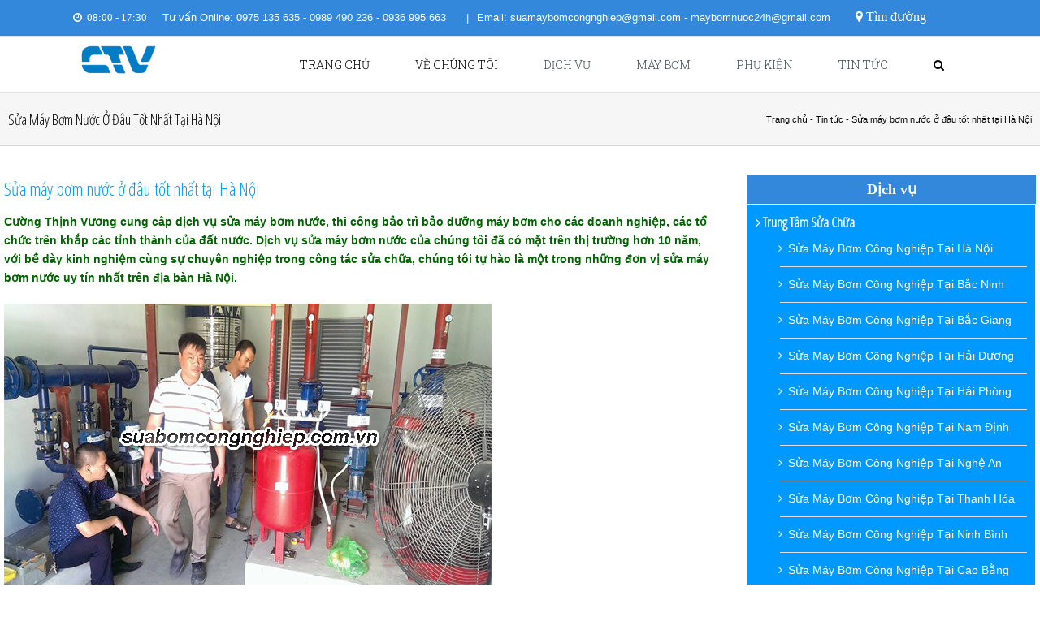

--- FILE ---
content_type: text/html; charset=UTF-8
request_url: http://suabomcongnghiep.com.vn/tin-tuc/sua-may-bom-nuoc-o-dau-tot-nhat-tai-ha-noi-543.html
body_size: 13523
content:
<!DOCTYPE html>
<html>
<head>
    <meta charset="UTF-8">
    <meta name="viewport" content="width=device-width, initial-scale=1">
    <title>Sửa máy bơm nước ở đâu tốt nhất tại Hà Nội</title> 
	<link rel="author" href="https://plus.google.com/100338708012093912815" />
    <link rel="canonical" href="http://suabomcongnghiep.com.vn/" />
    <meta name="keywords" content="SỬa máy bơm nước, sửa máy bơm công nghiệp" />
    <meta name="description" content="Cường Thịnh Vương cung câp dịch vụ sửa máy bơm nước, thi công bảo trì bảo dưỡng máy bơm cho các doanh nghiệp, các tổ chức trên khắp các tỉnh thành của đất nước." />
    <meta name="robots" content="index, follow" />
    <meta name='revisit-after' content='1 days' />
    <meta name="google-site-verification" content="" />
    <meta name="news_keywords" content="SỬa máy bơm nước, sửa máy bơm công nghiệp" />
    <meta property="og:description" content="Cường Thịnh Vương cung câp dịch vụ sửa máy bơm nước, thi công bảo trì bảo dưỡng máy bơm cho các doanh nghiệp, các tổ chức trên khắp các tỉnh thành của đất nước." />
    <meta name="DC.title" content=""/>
    <meta name="geo.region" content="VN-HN"/>
    <meta name="geo.placename" content="Hà Nội"/>
    <meta name="geo.position" content="20.994;105.85"/>
    <meta name="ICBM" content="20.994, 105.85"/>
    <meta name="language" content="vietnamese"/>
    <meta property="fb:app_id" content="" />
    <meta property="fb:admins" content="" />
    <link href="" rel="publisher"/>
    <meta name="copyright" content=""/>
    <meta name="abstract" content=""/>
    <meta name="distribution" content="Global" />
    <meta name="author" itemprop="author" content=""/>
    <meta name="RATING" content="GENERAL"/>
    <meta property="article:publisher" content=""/>
    <link rel="canonical" href="" />
    <link rel="alternate" media="handheld" href="" />
    <meta property="og:url" itemprop="url" content="" />
    <link href="http://suabomcongnghiep.com.vn/assets/home/images/ctv.ico" rel="icon" />
    
<link rel="stylesheet" type="text/css" href="http://suabomcongnghiep.com.vn/assets/home/wp-content/plugins/revslider/public/assets/css/settings.css?ver=5.1.6">
<link rel="stylesheet" type="text/css" href="http://suabomcongnghiep.com.vn/assets/home/wp-content/plugins/contact-form-7/includes/css/styles.css?ver=4.5">
<link rel="stylesheet" type="text/css" href="http://suabomcongnghiep.com.vn/assets/home/wp-content/themes/Avada/style.css?ver=4.0.3">
<link rel="stylesheet" type="text/css" href="http://suabomcongnghiep.com.vn/assets/home/wp-content/themes/Avada/assets/fonts/fontawesome/font-awesome.css?ver=4.0.3">
<link rel="stylesheet" type="text/css" href="http://suabomcongnghiep.com.vn/assets/home/wp-content/themes/Avada/ilightbox.css?ver=4.0.3">
<link rel="stylesheet" type="text/css" href="http://suabomcongnghiep.com.vn/assets/home/wp-content/themes/Avada/animations.css?ver=4.0.3">
<link rel="stylesheet" type="text/css" href="http://suabomcongnghiep.com.vn/assets/home/css/style.css">    <meta http-equiv="Content-Type" content="text/html; charset=utf-8" />
    <meta name="viewport" content="width=device-width, initial-scale=1" />
    <title>Sửa máy bơm nước ở đâu tốt nhất tại Hà Nội</title>
    <script type="text/javascript" src="http://suabomcongnghiep.com.vn/assets/home/engine1/jquery.js"></script>
    <link rel='https://api.w.org/' href='wp-json/index.html' />
    <link rel='stylesheet' href='http://suabomcongnghiep.com.vn/assets/home/css/owl.carousel.css' type='text/css' media='all' />
    <link rel='shortlink' href='index.html' />
    <script type="text/javascript">
        var doc = document.documentElement;
        doc.setAttribute('data-useragent', navigator.userAgent);
    </script>
	<script>
	  (function(i,s,o,g,r,a,m){i['GoogleAnalyticsObject']=r;i[r]=i[r]||function(){
	  (i[r].q=i[r].q||[]).push(arguments)},i[r].l=1*new Date();a=s.createElement(o),
	  m=s.getElementsByTagName(o)[0];a.async=1;a.src=g;m.parentNode.insertBefore(a,m)
	  })(window,document,'script','https://www.google-analytics.com/analytics.js','ga');

	  ga('create', 'UA-79767885-7', 'auto');
	  ga('send', 'pageview');

	</script>
    </head>
    <body class="home page page-id-2398 page-template page-template-100-width page-template-100-width-php fusion-body no-tablet-sticky-header no-mobile-sticky-header no-mobile-slidingbar mobile-logo-pos-left layout-wide-mode menu-text-align-left mobile-menu-design-modern fusion-image-hovers fusion-show-pagination-text do-animate">
    <div id="fb-root"></div>
    <script>
        (function(d, s, id) {
          var js, fjs = d.getElementsByTagName(s)[0];
          if (d.getElementById(id)) return;
          js = d.createElement(s); js.id = id;
          js.src = "//connect.facebook.net/vi_VN/sdk.js#xfbml=1&version=v2.8&appId=1615155822084321";
          fjs.parentNode.insertBefore(js, fjs);
        }(document, 'script', 'facebook-jssdk'));
    </script>
    <!-- Body Wrapper -->
    <div id="wrapper" class="">
      <div id="home"></div>  
               <div class="fusion-header-wrapper">
    <div class="fusion-header-v3 fusion-logo-left fusion-sticky-menu- fusion-sticky-logo- fusion-mobile-logo- fusion-mobile-menu-design-modern ">
        <div class="fusion-secondary-header">
           <div class="fusion-row">
                <div class="fusion-alignleft">
                    <div class="fusion-contact-info">
                         <i class="fa fa-clock-o"> &nbsp;08:00 - 17:30</i>
                         <span>Tư vấn Online: 0975 135 635 - 0989 490 236 - 0936 995 663</span>
                         <span class="fusion-header-separator">|</span>
                         <a href="mailto:Email: ">Email: suamaybomcongnghiep@gmail.com - maybomnuoc24h@gmail.com</a>
                         <i class="fa fa-map-marker bando"><a href="http://suabomcongnghiep.com.vn/tim-duong.html" title="" class="">&nbsp;Tìm đường</a></i>
                    </div>
                </div>
            </div> 
        </div>
        <div class="fusion-clearfix"></div>
        <div class="fusion-header-sticky-height" ></div>
        <div class="fusion-header" >
            <div class="fusion-row">
                <div class="fusion-logo" data-margin-top="10px" data-margin-bottom="31px" data-margin-left="0px" data-margin-right="0px">
                    <a class="fusion-logo-link" href="http://suabomcongnghiep.com.vn/">
                        <img src="http://suabomcongnghiep.com.vn//assets/home/images/Logo.png" width="100%" height="100%" alt="Công Ty Cổ phần thương mại và dịch vụ Cường Thịnh Vương" class="fusion-logo-1x fusion-standard-logo">
                        <img src="http://suabomcongnghiep.com.vn//assets/home/images/Logo.png" width="100%" height="100%" alt="Công Ty Cổ phần thương mại và dịch vụ Cường Thịnh Vương" class="fusion-standard-logo fusion-logo-2x">
                    </a>
                </div>
                <div class="fusion-main-menu">
                    <ul id="menu-menu-apollo-pc" class="fusion-menu fusion-menu-pc">
                        <li id="menu-item-11755" class="menu-item menu-item-type-post_type menu-item-object-page menu-item-11755"><a href="http://suabomcongnghiep.com.vn/" title="TRANG CHỦ"><span class="menu-text">TRANG CHỦ</span></a>
                        </li>
                        <li id="menu-item-11756" class="menu-item menu-item-type-post_type menu-item-object-page menu-item-11756"><a href="http://suabomcongnghiep.com.vn/ve-chung-toi.html" title="VỀ CHÚNG TÔI"><span class="menu-text">VỀ CHÚNG TÔI</span></a>
                        </li>
                        <li id="menu-item-11762" class="menu-item menu-item-type-taxonomy menu-item-object-category current-menu-item menu-item-has-children menu-item-11762 fusion-megamenu-menu">
                            <a href="http://suabomcongnghiep.com.vn/dich-vu.html" aria-haspopup="true" title="DỊCH VỤ"><span class="menu-text">DỊCH VỤ</span></a>
                            <div class="fusion-megamenu-wrapper fusion-columns-4 columns-per-row-4 columns-4 col-span-12 fusion-megamenu-fullwidth" data-maxwidth="1200">
                                <div class="row">
                                    <div class="fusion-megamenu-holder" data-width="1200">
                                        <ul class="fusion-megamenu ">
                                                                                                                                                <li id="menu-item-11825" class="menu-item menu-item-type-taxonomy menu-item-object-category menu-item-has-children menu-item-11825 fusion-megamenu-submenu fusion-megamenu-columns-4 col-lg-3 col-md-3 col-sm-3">
                                                        <div class="fusion-megamenu-title"><a href="http://suabomcongnghiep.com.vn/trung-tam-sua-chua.html" data-href="javascript:void(0)" title="Trung tâm sửa chữa">Trung tâm sửa chữa</a>
                                                        </div>
                                                                                                                <div><a href="http://suabomcongnghiep.com.vn/trung-tam-sua-chua.html" title="Trung tâm sửa chữa"><img class="lazy"  src="http://suabomcongnghiep.com.vn/upload/category/thumb/1483068674875.jpg" alt="Trung tâm sửa chữa"></a>
                                                        </div>
                                                                                                            </li>
                                                                                                    <li id="menu-item-11825" class="menu-item menu-item-type-taxonomy menu-item-object-category menu-item-has-children menu-item-11825 fusion-megamenu-submenu fusion-megamenu-columns-4 col-lg-3 col-md-3 col-sm-3">
                                                        <div class="fusion-megamenu-title"><a href="http://suabomcongnghiep.com.vn/sua-may-bom-theo-hang.html" data-href="javascript:void(0)" title="Sửa máy bơm theo hãng">Sửa máy bơm theo hãng</a>
                                                        </div>
                                                                                                                <div><a href="http://suabomcongnghiep.com.vn/sua-may-bom-theo-hang.html" title="Sửa máy bơm theo hãng"><img class="lazy"  src="http://suabomcongnghiep.com.vn/upload/category/thumb/1483069122386.jpg" alt="Sửa máy bơm theo hãng"></a>
                                                        </div>
                                                                                                            </li>
                                                                                                    <li id="menu-item-11825" class="menu-item menu-item-type-taxonomy menu-item-object-category menu-item-has-children menu-item-11825 fusion-megamenu-submenu fusion-megamenu-columns-4 col-lg-3 col-md-3 col-sm-3">
                                                        <div class="fusion-megamenu-title"><a href="http://suabomcongnghiep.com.vn/lap-dat-he-thong-may-bom.html" data-href="javascript:void(0)" title="Lắp đặt hệ thống máy bơm">Lắp đặt hệ thống máy bơm</a>
                                                        </div>
                                                                                                                <div><a href="http://suabomcongnghiep.com.vn/lap-dat-he-thong-may-bom.html" title="Lắp đặt hệ thống máy bơm"><img class="lazy"  src="http://suabomcongnghiep.com.vn/upload/category/thumb/1483069902610.jpg" alt="Lắp đặt hệ thống máy bơm"></a>
                                                        </div>
                                                                                                            </li>
                                                                                                    <li id="menu-item-11825" class="menu-item menu-item-type-taxonomy menu-item-object-category menu-item-has-children menu-item-11825 fusion-megamenu-submenu fusion-megamenu-columns-4 col-lg-3 col-md-3 col-sm-3">
                                                        <div class="fusion-megamenu-title"><a href="http://suabomcongnghiep.com.vn/thiet-ke-he-thong-tu-dien.html" data-href="javascript:void(0)" title="Thiết kế hệ thống tủ điện">Thiết kế hệ thống tủ điện</a>
                                                        </div>
                                                                                                                <div><a href="http://suabomcongnghiep.com.vn/thiet-ke-he-thong-tu-dien.html" title="Thiết kế hệ thống tủ điện"><img class="lazy"  src="http://suabomcongnghiep.com.vn/upload/category/thumb/1483068645903.jpg" alt="Thiết kế hệ thống tủ điện"></a>
                                                        </div>
                                                                                                            </li>
                                                                                                                                    </ul>
                                    </div>
                                    <div style="clear:both;"></div>
                                </div>
                            </div>
                        </li>
                        <li id="menu-item-11762" class="menu-item menu-item-type-taxonomy menu-item-object-category current-menu-item menu-item-has-children menu-item-11762 fusion-megamenu-menu">
                            <a href="http://suabomcongnghiep.com.vn/may-bom.html" aria-haspopup="true" title="MÁY BƠM"><span class="menu-text">MÁY BƠM</span></a>
                            <div class="fusion-megamenu-wrapper fusion-columns-4 columns-per-row-4 columns-4 col-span-12 fusion-megamenu-fullwidth" data-maxwidth="1200">
                                <div class="row">
                                    <div class="fusion-megamenu-holder" data-width="1200">
                                        <ul class="fusion-megamenu ">
                                                                                                                                                                                    <li id="menu-item-11825" class="menu-item menu-item-type-taxonomy menu-item-object-category menu-item-has-children menu-item-11825 fusion-megamenu-submenu fusion-megamenu-columns-4 col-lg-3 col-md-3 col-sm-3">
                                                    <div><a href="http://suabomcongnghiep.com.vn/may-bom/phot-bom-ebara-fssc-type-58b-59b-90-3998.html" title="Phớt bơm Ebara FSSC Type 58B/59B - 90">
                                                        <img  width="1200" height="900" src="http://suabomcongnghiep.com.vn/upload/news/phot-bom-Ebar-FSSC-Type-58B-59B.jpg" alt="Phớt bơm Ebara FSSC Type 58B/59B - 90"></a>
                                                    </div>
                                                    <div><a href="http://suabomcongnghiep.com.vn/may-bom/phot-bom-ebara-fssc-type-58b-59b-90-3998.html" title="Phớt bơm Ebara FSSC Type 58B/59B - 90">Phớt bơm Ebara FSSC Type 58B/59B - 90</a>
                                                    </div>
                                                </li>
                                                                                                                                                                                                                                            <li id="menu-item-11825" class="menu-item menu-item-type-taxonomy menu-item-object-category menu-item-has-children menu-item-11825 fusion-megamenu-submenu fusion-megamenu-columns-4 col-lg-3 col-md-3 col-sm-3">
                                                    <div><a href="http://suabomcongnghiep.com.vn/may-bom/may-bom-nuoc-pentax-cm-80-200a-3937.html" title="Máy Bơm Nước Pentax CM 80-200A">
                                                        <img  width="1200" height="900" src="http://suabomcongnghiep.com.vn/upload/news/may-bom-pentax-cm-80-200b-30kw-.jpg" alt="Máy Bơm Nước Pentax CM 80-200A"></a>
                                                    </div>
                                                    <div><a href="http://suabomcongnghiep.com.vn/may-bom/may-bom-nuoc-pentax-cm-80-200a-3937.html" title="Máy Bơm Nước Pentax CM 80-200A">Máy Bơm Nước Pentax CM 80-200A</a>
                                                    </div>
                                                </li>
                                                                                                                                                                                                                                            <li id="menu-item-11825" class="menu-item menu-item-type-taxonomy menu-item-object-category menu-item-has-children menu-item-11825 fusion-megamenu-submenu fusion-megamenu-columns-4 col-lg-3 col-md-3 col-sm-3">
                                                    <div><a href="http://suabomcongnghiep.com.vn/may-bom/may-bom-nuoc-pentax-cm-80-200b-3936.html" title="Máy Bơm Nước Pentax CM 80-200B">
                                                        <img  width="1200" height="900" src="http://suabomcongnghiep.com.vn/upload/news/may-bom-pentax-cm-80-200b-30kw-.jpg" alt="Máy Bơm Nước Pentax CM 80-200B"></a>
                                                    </div>
                                                    <div><a href="http://suabomcongnghiep.com.vn/may-bom/may-bom-nuoc-pentax-cm-80-200b-3936.html" title="Máy Bơm Nước Pentax CM 80-200B">Máy Bơm Nước Pentax CM 80-200B</a>
                                                    </div>
                                                </li>
                                                                                                                                                                                                                                            <li id="menu-item-11825" class="menu-item menu-item-type-taxonomy menu-item-object-category menu-item-has-children menu-item-11825 fusion-megamenu-submenu fusion-megamenu-columns-4 col-lg-3 col-md-3 col-sm-3">
                                                    <div><a href="http://suabomcongnghiep.com.vn/may-bom/may-bom-nuoc-pentax-cm-80-160a-3935.html" title="Máy Bơm Nước Pentax CM 80-160A">
                                                        <img  width="1200" height="900" src="http://suabomcongnghiep.com.vn/upload/news/may-bom-pentax-cm-80-200b-30kw-.jpg" alt="Máy Bơm Nước Pentax CM 80-160A"></a>
                                                    </div>
                                                    <div><a href="http://suabomcongnghiep.com.vn/may-bom/may-bom-nuoc-pentax-cm-80-160a-3935.html" title="Máy Bơm Nước Pentax CM 80-160A">Máy Bơm Nước Pentax CM 80-160A</a>
                                                    </div>
                                                </li>
                                                                                                                                </ul>
                                    </div>
                                </div>
                            </div>
                        </li>
                        <li id="menu-item-11762" class="menu-item menu-item-type-taxonomy menu-item-object-category current-menu-item menu-item-has-children menu-item-11762 fusion-megamenu-menu">
                            <a href="http://suabomcongnghiep.com.vn/phu-kien.html" aria-haspopup="true" title="PHỤ KIỆN"><span class="menu-text">PHỤ KIỆN</span></a>
                            <div class="fusion-megamenu-wrapper fusion-columns-4 columns-per-row-4 columns-4 col-span-12 fusion-megamenu-fullwidth" data-maxwidth="1200">
                                <div class="row">
                                    <div class="fusion-megamenu-holder" data-width="1200">
                                        <ul class="fusion-megamenu ">
                                                                                                                                                                                    <li id="menu-item-11825" class="menu-item menu-item-type-taxonomy menu-item-object-category menu-item-has-children menu-item-11825 fusion-megamenu-submenu fusion-megamenu-columns-4 col-lg-3 col-md-3 col-sm-3">
                                                    <div><a href="http://suabomcongnghiep.com.vn/phu-kien/phot-co-khi-may-bom-nuoc-phot-chiu-dau-type-104-120-4168.html" title="Phớt cơ khí máy bơm nước, phớt chịu dầu type 104-120">
                                                        <img  width="1200" height="900" src="http://suabomcongnghiep.com.vn/upload/news/phot-may-bom-dung-cho-nganh-det-nhuom-phot-104.jpg" alt="Phớt cơ khí máy bơm nước, phớt chịu dầu type 104-120"></a>
                                                    </div>
                                                    <div><a href="http://suabomcongnghiep.com.vn/phu-kien/phot-co-khi-may-bom-nuoc-phot-chiu-dau-type-104-120-4168.html" title="Phớt cơ khí máy bơm nước, phớt chịu dầu type 104-120">Phớt cơ khí máy bơm nước, phớt chịu dầu type 104-120</a>
                                                    </div>
                                                </li>
                                                                                                                                                                                                                                            <li id="menu-item-11825" class="menu-item menu-item-type-taxonomy menu-item-object-category menu-item-has-children menu-item-11825 fusion-megamenu-submenu fusion-megamenu-columns-4 col-lg-3 col-md-3 col-sm-3">
                                                    <div><a href="http://suabomcongnghiep.com.vn/phu-kien/phot-co-khi-may-bom-nuoc-phot-chiu-dau-type-104-110-4167.html" title="Phớt cơ khí máy bơm nước, phớt chịu dầu type 104-110">
                                                        <img  width="1200" height="900" src="http://suabomcongnghiep.com.vn/upload/news/phot-may-bom-dung-cho-nganh-det-nhuom-phot-104.jpg" alt="Phớt cơ khí máy bơm nước, phớt chịu dầu type 104-110"></a>
                                                    </div>
                                                    <div><a href="http://suabomcongnghiep.com.vn/phu-kien/phot-co-khi-may-bom-nuoc-phot-chiu-dau-type-104-110-4167.html" title="Phớt cơ khí máy bơm nước, phớt chịu dầu type 104-110">Phớt cơ khí máy bơm nước, phớt chịu dầu type 104-110</a>
                                                    </div>
                                                </li>
                                                                                                                                                                                                                                            <li id="menu-item-11825" class="menu-item menu-item-type-taxonomy menu-item-object-category menu-item-has-children menu-item-11825 fusion-megamenu-submenu fusion-megamenu-columns-4 col-lg-3 col-md-3 col-sm-3">
                                                    <div><a href="http://suabomcongnghiep.com.vn/phu-kien/phot-co-khi-may-bom-nuoc-phot-chiu-dau-type-104-100-4166.html" title="Phớt cơ khí máy bơm nước, phớt chịu dầu type 104-100">
                                                        <img  width="1200" height="900" src="http://suabomcongnghiep.com.vn/upload/news/phot-may-bom-dung-cho-nganh-det-nhuom-phot-104.jpg" alt="Phớt cơ khí máy bơm nước, phớt chịu dầu type 104-100"></a>
                                                    </div>
                                                    <div><a href="http://suabomcongnghiep.com.vn/phu-kien/phot-co-khi-may-bom-nuoc-phot-chiu-dau-type-104-100-4166.html" title="Phớt cơ khí máy bơm nước, phớt chịu dầu type 104-100">Phớt cơ khí máy bơm nước, phớt chịu dầu type 104-100</a>
                                                    </div>
                                                </li>
                                                                                                                                                                                                                                            <li id="menu-item-11825" class="menu-item menu-item-type-taxonomy menu-item-object-category menu-item-has-children menu-item-11825 fusion-megamenu-submenu fusion-megamenu-columns-4 col-lg-3 col-md-3 col-sm-3">
                                                    <div><a href="http://suabomcongnghiep.com.vn/phu-kien/phot-co-khi-may-bom-nuoc-phot-chiu-dau-type-104-95-4165.html" title="Phớt cơ khí máy bơm nước, phớt chịu dầu type 104-95">
                                                        <img  width="1200" height="900" src="http://suabomcongnghiep.com.vn/upload/news/phot-may-bom-dung-cho-nganh-det-nhuom-phot-104.jpg" alt="Phớt cơ khí máy bơm nước, phớt chịu dầu type 104-95"></a>
                                                    </div>
                                                    <div><a href="http://suabomcongnghiep.com.vn/phu-kien/phot-co-khi-may-bom-nuoc-phot-chiu-dau-type-104-95-4165.html" title="Phớt cơ khí máy bơm nước, phớt chịu dầu type 104-95">Phớt cơ khí máy bơm nước, phớt chịu dầu type 104-95</a>
                                                    </div>
                                                </li>
                                                                                                                                </ul>
                                    </div>
                                </div>
                            </div>
                        </li>
                        <li id="menu-item-11762" class="menu-item menu-item-type-taxonomy menu-item-object-category current-menu-item menu-item-has-children menu-item-11762 fusion-megamenu-menu">
                            <a href="http://suabomcongnghiep.com.vn/tin-tuc.html" aria-haspopup="true" title="TIN TỨC"><span class="menu-text">TIN TỨC</span></a>
                            <div class="fusion-megamenu-wrapper fusion-columns-4 columns-per-row-4 columns-4 col-span-12 fusion-megamenu-fullwidth" data-maxwidth="1200">
                                <div class="row">
                                    <div class="fusion-megamenu-holder" data-width="1200">
                                        <ul class="fusion-megamenu ">
                                                                                                                                                                                    <li id="menu-item-11825" class="menu-item menu-item-type-taxonomy menu-item-object-category menu-item-has-children menu-item-11825 fusion-megamenu-submenu fusion-megamenu-columns-4 col-lg-3 col-md-3 col-sm-3">
                                                    <div>
                                                        <a href="http://suabomcongnghiep.com.vn/tin-tuc/cuong-thinh-vuong-don-vi-sua-chua-may-bom-cong-nghiep-uy-tin-hang-dau-mien-bac-4173.html" title="Cường Thịnh Vương – Đơn vị sửa chữa máy bơm công nghiệp uy tín hàng đầu miền Bắc">
                                                        <img  width="1200" height="900" src="http://suabomcongnghiep.com.vn/upload/news/sua-chua-bao-duong-bom-truc-dung-cong-nghiep5.jpg" alt="Cường Thịnh Vương – Đơn vị sửa chữa máy bơm công nghiệp uy tín hàng đầu miền Bắc"></a>
                                                    </div>
                                                    <div><a href="http://suabomcongnghiep.com.vn/tin-tuc/cuong-thinh-vuong-don-vi-sua-chua-may-bom-cong-nghiep-uy-tin-hang-dau-mien-bac-4173.html" title="Cường Thịnh Vương – Đơn vị sửa chữa máy bơm công nghiệp uy tín hàng đầu miền Bắc">Cường Thịnh Vương – Đơn vị sửa chữa máy bơm công nghiệp uy tín hàng đầu miền Bắc</a>
                                                    </div>
                                                </li>
                                                                                                                                                                                                                                            <li id="menu-item-11825" class="menu-item menu-item-type-taxonomy menu-item-object-category menu-item-has-children menu-item-11825 fusion-megamenu-submenu fusion-megamenu-columns-4 col-lg-3 col-md-3 col-sm-3">
                                                    <div>
                                                        <a href="http://suabomcongnghiep.com.vn/tin-tuc/dia-chi-cho-thue-may-bom-nuoc-cong-nghiep-gia-re-ha-noi-4172.html" title="Địa chỉ cho thuê máy bơm nước công nghiệp giá rẻ Hà Nội">
                                                        <img  width="1200" height="900" src="http://suabomcongnghiep.com.vn/upload/news/cho-thue-may-bom-dau-roi-cong-suat-lon.jpg" alt="Địa chỉ cho thuê máy bơm nước công nghiệp giá rẻ Hà Nội"></a>
                                                    </div>
                                                    <div><a href="http://suabomcongnghiep.com.vn/tin-tuc/dia-chi-cho-thue-may-bom-nuoc-cong-nghiep-gia-re-ha-noi-4172.html" title="Địa chỉ cho thuê máy bơm nước công nghiệp giá rẻ Hà Nội">Địa chỉ cho thuê máy bơm nước công nghiệp giá rẻ Hà Nội</a>
                                                    </div>
                                                </li>
                                                                                                                                                                                                                                            <li id="menu-item-11825" class="menu-item menu-item-type-taxonomy menu-item-object-category menu-item-has-children menu-item-11825 fusion-megamenu-submenu fusion-megamenu-columns-4 col-lg-3 col-md-3 col-sm-3">
                                                    <div>
                                                        <a href="http://suabomcongnghiep.com.vn/tin-tuc/dich-vu-bao-duong-he-may-bom-truc-dung-chuyen-nghiep-gia-canh-tranh-4171.html" title="Dịch vụ bảo dưỡng hệ máy bơm trục đứng chuyên nghiệp, giá cạnh tranh">
                                                        <img  width="1200" height="900" src="http://suabomcongnghiep.com.vn/upload/news/sua-chua-bao-duong-bom-truc-dung-cong-nghiep3.jpg" alt="Dịch vụ bảo dưỡng hệ máy bơm trục đứng chuyên nghiệp, giá cạnh tranh"></a>
                                                    </div>
                                                    <div><a href="http://suabomcongnghiep.com.vn/tin-tuc/dich-vu-bao-duong-he-may-bom-truc-dung-chuyen-nghiep-gia-canh-tranh-4171.html" title="Dịch vụ bảo dưỡng hệ máy bơm trục đứng chuyên nghiệp, giá cạnh tranh">Dịch vụ bảo dưỡng hệ máy bơm trục đứng chuyên nghiệp, giá cạnh tranh</a>
                                                    </div>
                                                </li>
                                                                                                                                                                                                                                            <li id="menu-item-11825" class="menu-item menu-item-type-taxonomy menu-item-object-category menu-item-has-children menu-item-11825 fusion-megamenu-submenu fusion-megamenu-columns-4 col-lg-3 col-md-3 col-sm-3">
                                                    <div>
                                                        <a href="http://suabomcongnghiep.com.vn/tin-tuc/cung-cap-canh-may-khuay-theo-yeu-cau-gia-cong-chuan-ky-thuat-4170.html" title="Cung cấp cánh máy khuấy theo yêu cầu – Gia công chuẩn kỹ thuật">
                                                        <img  width="1200" height="900" src="http://suabomcongnghiep.com.vn/upload/news/canh-may-khuay-canh-may-bom-nuoc-theo-yeu-cau1.jpg" alt="Cung cấp cánh máy khuấy theo yêu cầu – Gia công chuẩn kỹ thuật"></a>
                                                    </div>
                                                    <div><a href="http://suabomcongnghiep.com.vn/tin-tuc/cung-cap-canh-may-khuay-theo-yeu-cau-gia-cong-chuan-ky-thuat-4170.html" title="Cung cấp cánh máy khuấy theo yêu cầu – Gia công chuẩn kỹ thuật">Cung cấp cánh máy khuấy theo yêu cầu – Gia công chuẩn kỹ thuật</a>
                                                    </div>
                                                </li>
                                                                                                                                </ul>
                                    </div>
                                </div>
                            </div>
                        </li>
                        <li class="fusion-custom-menu-item fusion-main-menu-search fusion-last-menu-item">
                            <a class="fusion-main-menu-icon"></a>
                            <div class="fusion-custom-menu-item-contents">
                                <form role="search" class="searchform" method="post" action="http://suabomcongnghiep.com.vn/search/">
                                    <div class="search-table">
                                        <div class="search-field">
                                            <input type="text" value="" name="keyword" class="s" placeholder="Tìm kiếm dịch vụ">
                                        </div>
                                        <div class="search-button">
                                            <input type="submit" class="searchsubmit" value="">
                                        </div>
                                    </div>
                                </form>
                            </div>
                        </li>
                    </ul>
                </div>
                <div class="fusion-mobile-menu-icons">
                    <a href="#" class="fusion-icon fusion-icon-bars"></a>
                </div>
                <div class="fusion-mobile-nav-holder">
                    <ul id="menu-menu-apollo" class="fusion-menu">
                        <li id="mobile-menu-item-11755" class="fusion-mobile-nav-item" style="">
                            <a href="http://suabomcongnghiep.com.vn/" title="TRANG CHỦ"><span class="menu-text">TRANG CHỦ</span></a>
                        </li>
                        <li id="mobile-menu-item-11756" class="fusion-mobile-nav-item" style="">
                            <a href="http://suabomcongnghiep.com.vn/ve-chung-toi.html" title="VỀ CHÚNG TÔI"><span class="menu-text">VỀ CHÚNG TÔI</span></a>
                        </li>
                        <li id="mobile-menu-item-11762" class="fusion-mobile-nav-item fusion-mobile-current-nav-item " style="">
                            <span href="#" aria-haspopup="true" class="fusion-open-submenu"></span>
                            <a href="javascript:void(0)" title="DỊCH VỤ"><span class="menu-text">DỊCH VỤ</span></a>
                                                                    <ul class="sub-menu" style="display: none;">
                                                                                    <li id="menu-item-11825" class="menu-item menu-item-type-taxonomy menu-item-object-category menu-item-has-children menu-item-11825 fusion-megamenu-submenu fusion-megamenu-columns-4 col-lg-3 col-md-3 col-sm-3">
                                                <div class="fusion-megamenu-title"><a href="http://suabomcongnghiep.com.vn/trung-tam-sua-chua.html" data-href="javascript:void(0)" title="Trung tâm sửa chữa">Trung tâm sửa chữa</a>
                                                </div>
                                                                                                    <ul class="sub-menu">
                                                                                                                    <li id="menu-item-11841" class="menu-item menu-item-type-post_type menu-item-object-post menu-item-11841"><a href="http://suabomcongnghiep.com.vn/sua-may-bom-cong-nghiep-tai-ha-noi.html" title="Sửa máy bơm công nghiệp tại Hà Nội"><span class="fusion-megamenu-bullet"></span><span class="">Sửa máy bơm công nghiệp tại Hà Nội</span></a>
                                                            </li>
                                                                                                                    <li id="menu-item-11841" class="menu-item menu-item-type-post_type menu-item-object-post menu-item-11841"><a href="http://suabomcongnghiep.com.vn/sua-may-bom-cong-nghiep-tai-bac-ninh.html" title="Sửa máy bơm công nghiệp tại Bắc Ninh"><span class="fusion-megamenu-bullet"></span><span class="">Sửa máy bơm công nghiệp tại Bắc Ninh</span></a>
                                                            </li>
                                                                                                                    <li id="menu-item-11841" class="menu-item menu-item-type-post_type menu-item-object-post menu-item-11841"><a href="http://suabomcongnghiep.com.vn/sua-may-bom-cong-nghiep-tai-bac-giang.html" title="Sửa máy bơm công nghiệp tại Bắc Giang"><span class="fusion-megamenu-bullet"></span><span class="">Sửa máy bơm công nghiệp tại Bắc Giang</span></a>
                                                            </li>
                                                                                                                    <li id="menu-item-11841" class="menu-item menu-item-type-post_type menu-item-object-post menu-item-11841"><a href="http://suabomcongnghiep.com.vn/sua-may-bom-cong-nghiep-tai-hai-duong.html" title="Sửa máy bơm công nghiệp tại Hải Dương"><span class="fusion-megamenu-bullet"></span><span class="">Sửa máy bơm công nghiệp tại Hải Dương</span></a>
                                                            </li>
                                                                                                                    <li id="menu-item-11841" class="menu-item menu-item-type-post_type menu-item-object-post menu-item-11841"><a href="http://suabomcongnghiep.com.vn/sua-may-bom-cong-nghiep-tai-hai-phong.html" title="Sửa máy bơm công nghiệp tại Hải Phòng"><span class="fusion-megamenu-bullet"></span><span class="">Sửa máy bơm công nghiệp tại Hải Phòng</span></a>
                                                            </li>
                                                                                                                    <li id="menu-item-11841" class="menu-item menu-item-type-post_type menu-item-object-post menu-item-11841"><a href="http://suabomcongnghiep.com.vn/sua-may-bom-cong-nghiep-tai-nam-dinh.html" title="Sửa máy bơm công nghiệp tại Nam Định"><span class="fusion-megamenu-bullet"></span><span class="">Sửa máy bơm công nghiệp tại Nam Định</span></a>
                                                            </li>
                                                                                                                    <li id="menu-item-11841" class="menu-item menu-item-type-post_type menu-item-object-post menu-item-11841"><a href="http://suabomcongnghiep.com.vn/sua-may-bom-cong-nghiep-tai-nghe-an.html" title="Sửa máy bơm công nghiệp tại Nghệ An"><span class="fusion-megamenu-bullet"></span><span class="">Sửa máy bơm công nghiệp tại Nghệ An</span></a>
                                                            </li>
                                                                                                                    <li id="menu-item-11841" class="menu-item menu-item-type-post_type menu-item-object-post menu-item-11841"><a href="http://suabomcongnghiep.com.vn/sua-may-bom-cong-nghiep-tai-thanh-hoa.html" title="Sửa máy bơm công nghiệp tại Thanh Hóa"><span class="fusion-megamenu-bullet"></span><span class="">Sửa máy bơm công nghiệp tại Thanh Hóa</span></a>
                                                            </li>
                                                                                                                    <li id="menu-item-11841" class="menu-item menu-item-type-post_type menu-item-object-post menu-item-11841"><a href="http://suabomcongnghiep.com.vn/sua-may-bom-cong-nghiep-tai-ninh-binh.html" title="Sửa máy bơm công nghiệp tại Ninh Bình"><span class="fusion-megamenu-bullet"></span><span class="">Sửa máy bơm công nghiệp tại Ninh Bình</span></a>
                                                            </li>
                                                                                                                    <li id="menu-item-11841" class="menu-item menu-item-type-post_type menu-item-object-post menu-item-11841"><a href="http://suabomcongnghiep.com.vn/sua-may-bom-cong-nghiep-tai-cao-bang.html" title="Sửa máy bơm công nghiệp tại Cao Bằng"><span class="fusion-megamenu-bullet"></span><span class="">Sửa máy bơm công nghiệp tại Cao Bằng</span></a>
                                                            </li>
                                                                                                                    <li id="menu-item-11841" class="menu-item menu-item-type-post_type menu-item-object-post menu-item-11841"><a href="http://suabomcongnghiep.com.vn/sua-may-bom-cong-nghiep-tai-hung-yen.html" title="Sửa máy bơm công nghiệp tại Hưng Yên"><span class="fusion-megamenu-bullet"></span><span class="">Sửa máy bơm công nghiệp tại Hưng Yên</span></a>
                                                            </li>
                                                                                                                    <li id="menu-item-11841" class="menu-item menu-item-type-post_type menu-item-object-post menu-item-11841"><a href="http://suabomcongnghiep.com.vn/sua-may-bom-cong-nghiep-tai-quang-ninh.html" title="Sửa máy bơm công nghiệp tại Quảng Ninh"><span class="fusion-megamenu-bullet"></span><span class="">Sửa máy bơm công nghiệp tại Quảng Ninh</span></a>
                                                            </li>
                                                                                                                    <li id="menu-item-11841" class="menu-item menu-item-type-post_type menu-item-object-post menu-item-11841"><a href="http://suabomcongnghiep.com.vn/sua-may-bom-cong-nghiep-tai-lang-son.html" title="Sửa máy bơm công nghiệp tại Lạng Sơn"><span class="fusion-megamenu-bullet"></span><span class="">Sửa máy bơm công nghiệp tại Lạng Sơn</span></a>
                                                            </li>
                                                                                                                    <li id="menu-item-11841" class="menu-item menu-item-type-post_type menu-item-object-post menu-item-11841"><a href="http://suabomcongnghiep.com.vn/sua-may-bom-cong-nghiep-tai-lao-cai.html" title="Sửa máy bơm công nghiệp tại Lào Cai"><span class="fusion-megamenu-bullet"></span><span class="">Sửa máy bơm công nghiệp tại Lào Cai</span></a>
                                                            </li>
                                                                                                                    <li id="menu-item-11841" class="menu-item menu-item-type-post_type menu-item-object-post menu-item-11841"><a href="http://suabomcongnghiep.com.vn/sua-may-bom-cong-nghiep-tai-yen-bai.html" title="Sửa máy bơm công nghiệp tại Yên Bái"><span class="fusion-megamenu-bullet"></span><span class="">Sửa máy bơm công nghiệp tại Yên Bái</span></a>
                                                            </li>
                                                                                                            </ul>
                                                                                            </li>
                                                                                    <li id="menu-item-11825" class="menu-item menu-item-type-taxonomy menu-item-object-category menu-item-has-children menu-item-11825 fusion-megamenu-submenu fusion-megamenu-columns-4 col-lg-3 col-md-3 col-sm-3">
                                                <div class="fusion-megamenu-title"><a href="http://suabomcongnghiep.com.vn/sua-may-bom-theo-hang.html" data-href="javascript:void(0)" title="Sửa máy bơm theo hãng">Sửa máy bơm theo hãng</a>
                                                </div>
                                                                                                    <ul class="sub-menu">
                                                                                                                    <li id="menu-item-11841" class="menu-item menu-item-type-post_type menu-item-object-post menu-item-11841"><a href="http://suabomcongnghiep.com.vn/sua-may-bom-cong-nghiep-pentax.html" title="Sửa máy bơm công nghiệp Pentax"><span class="fusion-megamenu-bullet"></span><span class="">Sửa máy bơm công nghiệp Pentax</span></a>
                                                            </li>
                                                                                                                    <li id="menu-item-11841" class="menu-item menu-item-type-post_type menu-item-object-post menu-item-11841"><a href="http://suabomcongnghiep.com.vn/sua-may-bom-cong-nghiep-ebara.html" title="Sửa máy bơm công nghiệp Ebara"><span class="fusion-megamenu-bullet"></span><span class="">Sửa máy bơm công nghiệp Ebara</span></a>
                                                            </li>
                                                                                                                    <li id="menu-item-11841" class="menu-item menu-item-type-post_type menu-item-object-post menu-item-11841"><a href="http://suabomcongnghiep.com.vn/sua-may-bom-cong-nghiep-sealand.html" title="Sửa máy bơm công nghiệp Sealand"><span class="fusion-megamenu-bullet"></span><span class="">Sửa máy bơm công nghiệp Sealand</span></a>
                                                            </li>
                                                                                                                    <li id="menu-item-11841" class="menu-item menu-item-type-post_type menu-item-object-post menu-item-11841"><a href="http://suabomcongnghiep.com.vn/sua-may-bom-nuoc-cong-nghiep-matra.html" title="Sửa Máy Bơm Nước Công Nghiệp Matra"><span class="fusion-megamenu-bullet"></span><span class="">Sửa Máy Bơm Nước Công Nghiệp Matra</span></a>
                                                            </li>
                                                                                                                    <li id="menu-item-11841" class="menu-item menu-item-type-post_type menu-item-object-post menu-item-11841"><a href="http://suabomcongnghiep.com.vn/sua-may-bom-cong-nghiep-vertix.html" title="Sửa máy bơm công nghiệp Vertix"><span class="fusion-megamenu-bullet"></span><span class="">Sửa máy bơm công nghiệp Vertix</span></a>
                                                            </li>
                                                                                                                    <li id="menu-item-11841" class="menu-item menu-item-type-post_type menu-item-object-post menu-item-11841"><a href="http://suabomcongnghiep.com.vn/sua-may-bom-cong-nghiep-foras.html" title="Sửa máy bơm công nghiệp Foras"><span class="fusion-megamenu-bullet"></span><span class="">Sửa máy bơm công nghiệp Foras</span></a>
                                                            </li>
                                                                                                                    <li id="menu-item-11841" class="menu-item menu-item-type-post_type menu-item-object-post menu-item-11841"><a href="http://suabomcongnghiep.com.vn/sua-may-bom-cong-nghiep-mitsuky.html" title="Sửa máy bơm công nghiệp Mitsuky"><span class="fusion-megamenu-bullet"></span><span class="">Sửa máy bơm công nghiệp Mitsuky</span></a>
                                                            </li>
                                                                                                                    <li id="menu-item-11841" class="menu-item menu-item-type-post_type menu-item-object-post menu-item-11841"><a href="http://suabomcongnghiep.com.vn/sua-may-bom-cong-nghiep-ture.html" title="Sửa máy bơm công nghiệp Ture"><span class="fusion-megamenu-bullet"></span><span class="">Sửa máy bơm công nghiệp Ture</span></a>
                                                            </li>
                                                                                                                    <li id="menu-item-11841" class="menu-item menu-item-type-post_type menu-item-object-post menu-item-11841"><a href="http://suabomcongnghiep.com.vn/sua-may-bom-cong-nghiep-mastra.html" title="Sửa máy bơm công nghiệp Mastra"><span class="fusion-megamenu-bullet"></span><span class="">Sửa máy bơm công nghiệp Mastra</span></a>
                                                            </li>
                                                                                                                    <li id="menu-item-11841" class="menu-item menu-item-type-post_type menu-item-object-post menu-item-11841"><a href="http://suabomcongnghiep.com.vn/sua-may-bom-cong-nghiep-app.html" title="Sửa máy bơm công nghiệp APP"><span class="fusion-megamenu-bullet"></span><span class="">Sửa máy bơm công nghiệp APP</span></a>
                                                            </li>
                                                                                                                    <li id="menu-item-11841" class="menu-item menu-item-type-post_type menu-item-object-post menu-item-11841"><a href="http://suabomcongnghiep.com.vn/sua-may-bom-cong-nghiep-tsurumi.html" title="Sửa máy bơm công nghiệp Tsurumi"><span class="fusion-megamenu-bullet"></span><span class="">Sửa máy bơm công nghiệp Tsurumi</span></a>
                                                            </li>
                                                                                                                    <li id="menu-item-11841" class="menu-item menu-item-type-post_type menu-item-object-post menu-item-11841"><a href="http://suabomcongnghiep.com.vn/sua-may-bom-cong-nghiep-cnp.html" title="Sửa máy bơm công nghiệp CNP"><span class="fusion-megamenu-bullet"></span><span class="">Sửa máy bơm công nghiệp CNP</span></a>
                                                            </li>
                                                                                                                    <li id="menu-item-11841" class="menu-item menu-item-type-post_type menu-item-object-post menu-item-11841"><a href="http://suabomcongnghiep.com.vn/sua-may-bom-cong-nghiep-leo.html" title="Sửa máy bơm công nghiệp LEO"><span class="fusion-megamenu-bullet"></span><span class="">Sửa máy bơm công nghiệp LEO</span></a>
                                                            </li>
                                                                                                            </ul>
                                                                                            </li>
                                                                                    <li id="menu-item-11825" class="menu-item menu-item-type-taxonomy menu-item-object-category menu-item-has-children menu-item-11825 fusion-megamenu-submenu fusion-megamenu-columns-4 col-lg-3 col-md-3 col-sm-3">
                                                <div class="fusion-megamenu-title"><a href="http://suabomcongnghiep.com.vn/lap-dat-he-thong-may-bom.html" data-href="javascript:void(0)" title="Lắp đặt hệ thống máy bơm">Lắp đặt hệ thống máy bơm</a>
                                                </div>
                                                                                                    <ul class="sub-menu">
                                                                                                                    <li id="menu-item-11841" class="menu-item menu-item-type-post_type menu-item-object-post menu-item-11841"><a href="http://suabomcongnghiep.com.vn/lap-dat-he-thong-may-bom-bien-tan.html" title="Lắp đặt hệ thống máy bơm biến tần"><span class="fusion-megamenu-bullet"></span><span class="">Lắp đặt hệ thống máy bơm biến tần</span></a>
                                                            </li>
                                                                                                                    <li id="menu-item-11841" class="menu-item menu-item-type-post_type menu-item-object-post menu-item-11841"><a href="http://suabomcongnghiep.com.vn/lap-dat-he-thong-may-bom-cap-nuoc-pccc.html" title="Lắp đặt hệ thống máy bơm cấp nước PCCC"><span class="fusion-megamenu-bullet"></span><span class="">Lắp đặt hệ thống máy bơm cấp nước PCCC</span></a>
                                                            </li>
                                                                                                                    <li id="menu-item-11841" class="menu-item menu-item-type-post_type menu-item-object-post menu-item-11841"><a href="http://suabomcongnghiep.com.vn/lap-dat-he-thong-may-bom-cap-nuoc-sinh-hoat.html" title="Lắp đặt hệ thống máy bơm cấp nước sinh hoạt"><span class="fusion-megamenu-bullet"></span><span class="">Lắp đặt hệ thống máy bơm cấp nước sinh hoạt</span></a>
                                                            </li>
                                                                                                                    <li id="menu-item-11841" class="menu-item menu-item-type-post_type menu-item-object-post menu-item-11841"><a href="http://suabomcongnghiep.com.vn/lap-dat-he-thong-may-bom-cong-nghiep.html" title="Lắp đặt hệ thống máy bơm công nghiệp"><span class="fusion-megamenu-bullet"></span><span class="">Lắp đặt hệ thống máy bơm công nghiệp</span></a>
                                                            </li>
                                                                                                                    <li id="menu-item-11841" class="menu-item menu-item-type-post_type menu-item-object-post menu-item-11841"><a href="http://suabomcongnghiep.com.vn/lap-dat-he-thong-may-bom-giai-nhiet-chiler.html" title="Lắp đặt hệ thống máy bơm giải nhiệt chiler"><span class="fusion-megamenu-bullet"></span><span class="">Lắp đặt hệ thống máy bơm giải nhiệt chiler</span></a>
                                                            </li>
                                                                                                                    <li id="menu-item-11841" class="menu-item menu-item-type-post_type menu-item-object-post menu-item-11841"><a href="http://suabomcongnghiep.com.vn/lap-dat-he-thong-may-bom-tang-ap.html" title="Lắp đặt hệ thống máy bơm tăng áp"><span class="fusion-megamenu-bullet"></span><span class="">Lắp đặt hệ thống máy bơm tăng áp</span></a>
                                                            </li>
                                                                                                                    <li id="menu-item-11841" class="menu-item menu-item-type-post_type menu-item-object-post menu-item-11841"><a href="http://suabomcongnghiep.com.vn/lap-dat-he-thong-may-bom-thoat-nuoc-thai.html" title="Lắp đặt hệ thống máy bơm thoát nước thải"><span class="fusion-megamenu-bullet"></span><span class="">Lắp đặt hệ thống máy bơm thoát nước thải</span></a>
                                                            </li>
                                                                                                                    <li id="menu-item-11841" class="menu-item menu-item-type-post_type menu-item-object-post menu-item-11841"><a href="http://suabomcongnghiep.com.vn/lap-dat-he-thong-may-bom-pccc.html" title="Lắp đặt hệ thống máy bơm PCCC"><span class="fusion-megamenu-bullet"></span><span class="">Lắp đặt hệ thống máy bơm PCCC</span></a>
                                                            </li>
                                                                                                            </ul>
                                                                                            </li>
                                                                                    <li id="menu-item-11825" class="menu-item menu-item-type-taxonomy menu-item-object-category menu-item-has-children menu-item-11825 fusion-megamenu-submenu fusion-megamenu-columns-4 col-lg-3 col-md-3 col-sm-3">
                                                <div class="fusion-megamenu-title"><a href="http://suabomcongnghiep.com.vn/thiet-ke-he-thong-tu-dien.html" data-href="javascript:void(0)" title="Thiết kế hệ thống tủ điện">Thiết kế hệ thống tủ điện</a>
                                                </div>
                                                                                                    <ul class="sub-menu">
                                                                                                                    <li id="menu-item-11841" class="menu-item menu-item-type-post_type menu-item-object-post menu-item-11841"><a href="http://suabomcongnghiep.com.vn/thiet-ke-tu-dien-he-thong-bao-ve-may-bom.html" title="Thiết kế tủ điện hệ thống bảo vệ máy bơm"><span class="fusion-megamenu-bullet"></span><span class="">Thiết kế tủ điện hệ thống bảo vệ máy bơm</span></a>
                                                            </li>
                                                                                                                    <li id="menu-item-11841" class="menu-item menu-item-type-post_type menu-item-object-post menu-item-11841"><a href="http://suabomcongnghiep.com.vn/thiet-ke-tu-dien-he-thong-cap-nuoc.html" title="Thiết kế tủ điện hệ thống cấp nước"><span class="fusion-megamenu-bullet"></span><span class="">Thiết kế tủ điện hệ thống cấp nước</span></a>
                                                            </li>
                                                                                                                    <li id="menu-item-11841" class="menu-item menu-item-type-post_type menu-item-object-post menu-item-11841"><a href="http://suabomcongnghiep.com.vn/thiet-ke-tu-dien-he-thong-pccc.html" title="Thiết kế tủ điện hệ thống PCCC"><span class="fusion-megamenu-bullet"></span><span class="">Thiết kế tủ điện hệ thống PCCC</span></a>
                                                            </li>
                                                                                                                    <li id="menu-item-11841" class="menu-item menu-item-type-post_type menu-item-object-post menu-item-11841"><a href="http://suabomcongnghiep.com.vn/thiet-ke-tu-dien-he-thong-tang-ap.html" title="Thiết kế tủ điện hệ thống tăng áp"><span class="fusion-megamenu-bullet"></span><span class="">Thiết kế tủ điện hệ thống tăng áp</span></a>
                                                            </li>
                                                                                                                    <li id="menu-item-11841" class="menu-item menu-item-type-post_type menu-item-object-post menu-item-11841"><a href="http://suabomcongnghiep.com.vn/thiet-ke-tu-dien-he-thong-xu-ly-nuoc-thai.html" title="Thiết kế tủ điện hệ thống xử lý nước thải"><span class="fusion-megamenu-bullet"></span><span class="">Thiết kế tủ điện hệ thống xử lý nước thải</span></a>
                                                            </li>
                                                                                                            </ul>
                                                                                            </li>
                                          
                                    </ul>
                                                        </li>
                        <li id="mobile-menu-item-11757" class="fusion-mobile-nav-item" style="">
                            <a href="http://suabomcongnghiep.com.vn/may-bom.html" title="MÁY BƠM"><span class="menu-text">MÁY BƠM</span></a>
                        </li>
                        <li id="mobile-menu-item-11763" class="fusion-mobile-nav-item" style="">
                            <a href="http://suabomcongnghiep.com.vn/phu-kien.html" title="PHỤ KIỆN"><span class="menu-text">PHỤ KIỆN</span></a>
                        </li>
                        <li id="mobile-menu-item-11765" class="fusion-mobile-nav-item" style="">
                            <a href="http://suabomcongnghiep.com.vn/tin-tuc.html" title="TIN TỨC"><span class="menu-text">TIN TỨC</span></a>
                        </li>
                    </ul>
                </div>
            </div>
        </div>
    </div>
    <div class="fusion-clearfix"></div>
</div>              <div class="fusion-page-title-bar fusion-page-title-bar-breadcrumbs fusion-page-title-bar-left">
    <div class="fusion-page-title-row">
        <div class="fusion-page-title-wrapper">
            <div class="fusion-page-title-captions">
                <h1 class="entry-title" data-fontsize="18" data-lineheight="26">Sửa máy bơm nước ở đâu tốt nhất tại Hà Nội</h1>
            </div>
            <div class="fusion-page-title-secondary">
                <div class="fusion-breadcrumbs"><span xmlns:v="http://rdf.data-vocabulary.org/#"><span typeof="v:Breadcrumb"><a href="http://suabomcongnghiep.com.vn/" rel="v:url" property="v:title">Trang chủ</a> - <span rel="v:child" typeof="v:Breadcrumb"><a href="http://suabomcongnghiep.com.vn/tin-tuc.html" rel="v:url" property="v:title">Tin tức</a> - <span rel="v:child" typeof="v:Breadcrumb"><span class="breadcrumb_last">Sửa máy bơm nước ở đâu tốt nhất tại Hà Nội</span></span>
                    </span>
                    </span>
                    </span>
                </div>
            </div>
        </div>
    </div>
</div>

<div id="main" class="clearfix">
    <div class="fusion-row">
        <div id="content">
            <div id="post-508" class="post post-508 type-post status-publish format-standard has-post-thumbnail hentry category-kien-thuc-nganh-in">
                <div class="post-content">
                   <h2><a href="http://suabomcongnghiep.com.vn/"><span style="font-size:22px">Sửa m&aacute;y bơm nước ở đ&acirc;u tốt nhất tại H&agrave; Nội</span></a></h2>

<p><span style="color:#006400"><strong><span style="font-family:arial,helvetica,sans-serif">Cường Thịnh Vương cung c&acirc;p dịch vụ sửa m&aacute;y bơm nước, thi c&ocirc;ng bảo tr&igrave; bảo dưỡng m&aacute;y bơm cho c&aacute;c doanh nghiệp, c&aacute;c tổ chức tr&ecirc;n khắp c&aacute;c tỉnh th&agrave;nh của đất nước. Dịch vụ sửa m&aacute;y bơm nước của ch&uacute;ng t&ocirc;i đ&atilde; c&oacute; mặt tr&ecirc;n thị trường hơn 10 năm, với bề d&agrave;y kinh nghiệm c&ugrave;ng sự chuy&ecirc;n nghiệp trong c&ocirc;ng t&aacute;c sửa chữa, ch&uacute;ng t&ocirc;i tự h&agrave;o l&agrave; một trong những đơn vị&nbsp;sửa m&aacute;y bơm nước uy t&iacute;n nhất tr&ecirc;n địa b&agrave;n H&agrave; Nội.</span></strong></span></p>

<p><span style="color:rgb(47, 47, 47); font-family:arial,helvetica,sans-serif"><img alt="" src="/upload/images/sua-may-bom-nuoc-o-dau-tot-nhat-ha-noi.jpg" style="height:380px; width:600px" /></span></p>

<p>CH&uacute;ng t&ocirc;i nhận sửa m&aacute;y bơm nước tất cả c&aacute;c loại từ&nbsp;m&aacute;y bơm tăng &aacute;p, m&aacute;y bơm gia đ&igrave;nh,m&aacute;y bơm ch&acirc;n kh&ocirc;ng, m&aacute;y bơm ly t&acirc;m, m&aacute;y bơm d&acirc;n dụng cho đến c&aacute;c m&aacute;y bơm c&ocirc;ng nghiệp, m&aacute;y bơm nước thải, m&aacute;y bơm ph&ograve;ng ch&aacute;y chữa ch&aacute;y&hellip;&hellip; <span style="color:#B22222"><strong>To&agrave;n bộ quy tr&igrave;nh sửa chữa được hiện đại theo chuẩn quốc tế c&ugrave;ng với c&aacute;c linh kiện thay thế ch&iacute;nh h&atilde;ng sẽ đảm bảo tốt nhất cho hiệu quả sửa chữa</strong></span>. B&ecirc;n cạnh đ&oacute;, c&aacute;c ch&iacute;nh s&aacute;ch bảo h&agrave;nh, chăm s&oacute;c kh&aacute;ch h&agrave;ng sau khi cung cấp dịch vụ của ch&uacute;ng t&ocirc;i đ&atilde; được đ&ocirc;ng đảo c&aacute;c kh&aacute;ch h&agrave;ng đ&oacute;n nhận h&agrave;i l&ograve;ng.</p>

<p>CƯờng Thịnh Vương lu&ocirc;n cố gắng hết sức m&igrave;nh để đem lại gi&aacute; trị gia tăng cho kh&aacute;ch h&agrave;ng. <strong>Khẩu hiệu của ch&uacute;ng t&ocirc;i ch&iacute;nh l&agrave; Lu&ocirc;n b&ecirc;n bạn d&ugrave; bạn ở nơi đ&acirc;u.</strong></p>

<p><img alt="" src="/upload/images/sua-may-bom-nuoc-o-dau-tot-nhat-ha-noi1.jpg" style="height:380px; width:600px" /></p>
                </div>
                <div class="fusion-meta-info">
                    <div class="fusion-meta-info-wrapper">
                        By 
                        <span class="vcard">
                            <span class="fn"><a href="http://suabomcongnghiep.com.vn/ve-chung-toi.html" title="Đăng bởi Cường Thịnh Vương" rel="author">Cường Thịnh Vương</a></span>
                        </span>
                        <span class="fusion-inline-sep">|</span>Danh mục: <a href="http://suabomcongnghiep.com.vn/tin-tuc.html" rel="category tag">Tin tức</a><span class="fusion-inline-sep">|</span>
                        <span class="fusion-comments"><span>Chức năng bình luận bị tắt
                        </span>
                                </span>
                    </div>
                </div>
                <div class="about-author">
                    <div class="fusion-title fusion-title-size-three sep-double">
                        <h3 class="title-heading-left" data-fontsize="18" data-lineheight="27">About the Author:                        
                            <a href="http://suabomcongnghiep.com.vn/ve-chung-toi.html" title="Đăng bởi Cường Thịnh Vương" rel="author">Cường Thịnh Vương</a>                     
                        </h3>
                        <div class="title-sep-container">
                            <div class="title-sep sep-double"></div>
                        </div>
                    </div>
                </div>
                <div class="fusion-sharing-box fusion-single-sharing-box share-box">
                    <p><span style="font-family:inherit; font-size:22px"><span style="color:rgb(0, 0, 255)"><strong>Cường Thịnh Vương JSC</strong></span></span></p>

<p><span style="font-family:inherit; font-size:16px"><span style="color:rgb(0, 0, 255)"><strong>Nh&agrave; ph&acirc;n phối m&aacute;y bơm nhập khẩu chuy&ecirc;n nghiệp: ITALY - JAPAN - USA &nbsp;- KOREA...</strong></span></span></p>

<p><span style="font-family:inherit; font-size:16px"><span style="color:rgb(0, 0, 205)"><strong>H&atilde;ng:</strong></span><span style="color:rgb(0, 0, 255)"><strong>&nbsp;STAC - PENTAX - EBARA - TOHATSU - SEALAND - HANIL - APP - OBL...</strong></span></span></p>

<p>&nbsp;</p>

<p><strong>Địa chỉ<span style="color:rgb(0, 0, 255)">:&nbsp;Tổ 12 - Phường Y&ecirc;n Nghĩa - H&agrave; Đ&ocirc;ng - H&agrave; Nội</span></strong></p>

<p><strong>Showroom -&nbsp;Xưởng sửa chữa:&nbsp;<span style="color:rgb(0, 0, 255)">Km số 03 Đường Phan Trọng Tuệ, X&atilde; Thanh Liệt, Huyện Thanh Tr&igrave;, TP. H&agrave; Nội (Trong Tổng Kho Kim Kh&iacute; Số 1)</span></strong></p>

<p><span style="font-family:inherit; font-size:18px"><span style="font-family:inherit; font-size:14px"><strong>Hotline:</strong></span><span style="color:rgb(0, 0, 0)">&nbsp;</span><span style="color:rgb(255, 0, 0)"><strong>0936 995 663 - 0989 490 236 - 0975 135 635</strong></span></span></p>

<p><strong>Điện thoại:&nbsp;<span style="font-family:inherit; font-size:18px"><span style="color:rgb(255, 0, 0)">024 6292 3846</span>&nbsp;<span style="color:rgb(255, 0, 0)">-&nbsp;024 6674 3148 - 0932 36 46 81</span></span></strong></p>

<p><strong>Website:</strong><span style="color:rgb(0, 0, 255)"><strong>&nbsp;</strong></span><u><a href="http://maybomnuoc24h.com.vn/" style="box-sizing: border-box; margin: 0px; padding: 0px; border: none; font: inherit; vertical-align: baseline; text-decoration-line: none; background: transparent; color: rgb(0, 153, 255); outline: none 0px;" target="_blank"><strong><span style="color:rgb(0, 0, 255)">http://</span></strong><span style="color:rgb(0, 0, 255)"><strong>maybomnuoc24h.com.vn</strong></span></a></u>,&nbsp;<strong><u><a href="http://suamaybomnuoc.vn/" style="box-sizing: border-box; margin: 0px; padding: 0px; border: 0px; font: inherit; vertical-align: baseline; text-decoration-line: none; background-color: transparent; color: rgb(0, 153, 255);" target="_blank"><span style="color:rgb(0, 0, 255)">http://suamaybomnuoc.vn</span></a></u><span style="color:rgb(0, 0, 255)">,&nbsp;</span><u><a href="http://photmaybom.vn/" style="box-sizing: border-box; margin: 0px; padding: 0px; border: 0px; font: inherit; vertical-align: baseline; text-decoration-line: none; background-color: transparent; color: rgb(0, 153, 255);" target="_blank"><span style="color:rgb(0, 0, 255)">http://photmaybom.vn</span></a><span style="color:rgb(0, 0, 255)">,&nbsp;</span></u><a href="http://cuongthinhvuong.vn/" style="box-sizing: border-box; margin: 0px; padding: 0px; border: 0px; font: inherit; vertical-align: baseline; text-decoration-line: none; background-color: transparent; color: rgb(0, 153, 255);"><span style="color:rgb(0, 0, 255)">http://cuongthinhvuong.vn/</span></a></strong></p>

<p><strong>Email:</strong><span style="color:rgb(0, 0, 255)"><strong>&nbsp;maybomnuoc24h@gmail.com, suamaybomcongnghiep@gmail.com</strong></span></p>                </div>
                
                <div class="related-posts single-related-posts">
                    <div class="fusion-title fusion-title-size-three sep-double">
                        <h3 class="title-heading-left" data-fontsize="18" data-lineheight="27">Related Posts</h3>
                        <div class="title-sep-container">
                            <div class="title-sep sep-double"></div>
                        </div>
                    </div>
                    <div class="fusion-carousel" data-imagesize="fixed" data-metacontent="yes" data-autoplay="yes" data-touchscroll="no" data-columns="3" data-itemmargin="20px" data-itemwidth="180" data-scrollitems="1">
                        <div class="fusion-carousel-positioner">
                            <div class="fusion-carousel-wrapper">
                                                                    <ul class="fusion-carousel-holder">
                                                                                <li class="fusion-carousel-item">
                                            <div class="fusion-carousel-item-wrapper">
                                                <div class="fusion-image-wrapper fusion-image-size-fixed" aria-haspopup="true">
                                                    <a href="http://suabomcongnghiep.com.vn/tin-tuc/sua-chua-khac-phuc-tat-ca-cac-loi-cua-may-bom-cong-nghiep-pentax-761.html" title="Sửa chữa khắc phục tất cả các lỗi của máy bơm công nghiệp Pentax"><img src="http://suabomcongnghiep.com.vn/upload/news/sua-chua-khac-phuc-tat-ca-ca-loi-cua-may-bom-cong-nghiep-pentax1.jpg" width="500" height="383" alt="Sửa chữa khắc phục tất cả các lỗi của máy bơm công nghiệp Pentax"></a>
                                                </div>
                                                <h4 class="fusion-carousel-title" data-fontsize="14" data-lineheight="20">
                                                    <a href="http://suabomcongnghiep.com.vn/tin-tuc/sua-chua-khac-phuc-tat-ca-cac-loi-cua-may-bom-cong-nghiep-pentax-761.html" _self="">Sửa chữa khắc phục tất cả các lỗi của máy bơm công nghiệp Pentax</a>
                                                </h4>
                                                <div class="fusion-carousel-meta">
                                                    <span><span>Chức năng bình luận bị tắt<span class="screen-reader-text"> Sửa chữa khắc phục tất cả các lỗi của máy bơm công nghiệp Pentax</span></span>
                                                    </span>
                                                </div>
                                                <!-- fusion-carousel-meta -->
                                            </div>
                                            <!-- fusion-carousel-item-wrapper -->
                                        </li>
                                                                                <li class="fusion-carousel-item">
                                            <div class="fusion-carousel-item-wrapper">
                                                <div class="fusion-image-wrapper fusion-image-size-fixed" aria-haspopup="true">
                                                    <a href="http://suabomcongnghiep.com.vn/tin-tuc/sua-may-bom-cong-nghiep-tai-cac-tinh-bac-bo-644.html" title="Sửa máy bơm công nghiệp tại các tỉnh Bắc Bộ"><img src="http://suabomcongnghiep.com.vn/upload/news/sua-may-bom-cong-nghiep-tai-cac-tinh-bac-bo.jpg" width="500" height="383" alt="Sửa máy bơm công nghiệp tại các tỉnh Bắc Bộ"></a>
                                                </div>
                                                <h4 class="fusion-carousel-title" data-fontsize="14" data-lineheight="20">
                                                    <a href="http://suabomcongnghiep.com.vn/tin-tuc/sua-may-bom-cong-nghiep-tai-cac-tinh-bac-bo-644.html" _self="">Sửa máy bơm công nghiệp tại các tỉnh Bắc Bộ</a>
                                                </h4>
                                                <div class="fusion-carousel-meta">
                                                    <span><span>Chức năng bình luận bị tắt<span class="screen-reader-text"> Sửa máy bơm công nghiệp tại các tỉnh Bắc Bộ</span></span>
                                                    </span>
                                                </div>
                                                <!-- fusion-carousel-meta -->
                                            </div>
                                            <!-- fusion-carousel-item-wrapper -->
                                        </li>
                                                                                <li class="fusion-carousel-item">
                                            <div class="fusion-carousel-item-wrapper">
                                                <div class="fusion-image-wrapper fusion-image-size-fixed" aria-haspopup="true">
                                                    <a href="http://suabomcongnghiep.com.vn/tin-tuc/huong-dan-lap-dat-may-bom-nuoc-thai-ebara-623.html" title="Hướng dẫn lắp đặt máy bơm nước thải EBara"><img src="http://suabomcongnghiep.com.vn/upload/news/huong-dan-lap-dat-may-bom-nuoc-thai-ebara.png" width="500" height="383" alt="Hướng dẫn lắp đặt máy bơm nước thải EBara"></a>
                                                </div>
                                                <h4 class="fusion-carousel-title" data-fontsize="14" data-lineheight="20">
                                                    <a href="http://suabomcongnghiep.com.vn/tin-tuc/huong-dan-lap-dat-may-bom-nuoc-thai-ebara-623.html" _self="">Hướng dẫn lắp đặt máy bơm nước thải EBara</a>
                                                </h4>
                                                <div class="fusion-carousel-meta">
                                                    <span><span>Chức năng bình luận bị tắt<span class="screen-reader-text"> Hướng dẫn lắp đặt máy bơm nước thải EBara</span></span>
                                                    </span>
                                                </div>
                                                <!-- fusion-carousel-meta -->
                                            </div>
                                            <!-- fusion-carousel-item-wrapper -->
                                        </li>
                                                                                <li class="fusion-carousel-item">
                                            <div class="fusion-carousel-item-wrapper">
                                                <div class="fusion-image-wrapper fusion-image-size-fixed" aria-haspopup="true">
                                                    <a href="http://suabomcongnghiep.com.vn/tin-tuc/sua-may-bom-nuoc-he-thong-chiller-649.html" title="Sửa máy bơm nước hệ thống Chiller"><img src="http://suabomcongnghiep.com.vn/upload/news/sua-may-bom-nuoc-he-thong-chiller.jpg" width="500" height="383" alt="Sửa máy bơm nước hệ thống Chiller"></a>
                                                </div>
                                                <h4 class="fusion-carousel-title" data-fontsize="14" data-lineheight="20">
                                                    <a href="http://suabomcongnghiep.com.vn/tin-tuc/sua-may-bom-nuoc-he-thong-chiller-649.html" _self="">Sửa máy bơm nước hệ thống Chiller</a>
                                                </h4>
                                                <div class="fusion-carousel-meta">
                                                    <span><span>Chức năng bình luận bị tắt<span class="screen-reader-text"> Sửa máy bơm nước hệ thống Chiller</span></span>
                                                    </span>
                                                </div>
                                                <!-- fusion-carousel-meta -->
                                            </div>
                                            <!-- fusion-carousel-item-wrapper -->
                                        </li>
                                                                                <li class="fusion-carousel-item">
                                            <div class="fusion-carousel-item-wrapper">
                                                <div class="fusion-image-wrapper fusion-image-size-fixed" aria-haspopup="true">
                                                    <a href="http://suabomcongnghiep.com.vn/tin-tuc/bao-duong-may-bom-nuoc-o-cac-khu-cong-nghiep-2366.html" title="Bảo dưỡng máy bơm nước ở các khu công nghiệp"><img src="http://suabomcongnghiep.com.vn/upload/news/ctv-bao-duong-may-bom-nuoc.jpg" width="500" height="383" alt="Bảo dưỡng máy bơm nước ở các khu công nghiệp"></a>
                                                </div>
                                                <h4 class="fusion-carousel-title" data-fontsize="14" data-lineheight="20">
                                                    <a href="http://suabomcongnghiep.com.vn/tin-tuc/bao-duong-may-bom-nuoc-o-cac-khu-cong-nghiep-2366.html" _self="">Bảo dưỡng máy bơm nước ở các khu công nghiệp</a>
                                                </h4>
                                                <div class="fusion-carousel-meta">
                                                    <span><span>Chức năng bình luận bị tắt<span class="screen-reader-text"> Bảo dưỡng máy bơm nước ở các khu công nghiệp</span></span>
                                                    </span>
                                                </div>
                                                <!-- fusion-carousel-meta -->
                                            </div>
                                            <!-- fusion-carousel-item-wrapper -->
                                        </li>
                                                                                <li class="fusion-carousel-item">
                                            <div class="fusion-carousel-item-wrapper">
                                                <div class="fusion-image-wrapper fusion-image-size-fixed" aria-haspopup="true">
                                                    <a href="http://suabomcongnghiep.com.vn/tin-tuc/sua-chua-may-bom-cong-nghiep-chuyen-nghiep-tai-mien-bac-nhanh-chong-hieu-qua-tiet-kiem-3970.html" title="Sửa chữa máy bơm công nghiệp chuyên nghiệp tại miền Bắc - Nhanh chóng, hiệu quả, tiết kiệm"><img src="http://suabomcongnghiep.com.vn/upload/news/may-bom-khong-len-nuoc-nguyen-nhan-va-cach-khac-phuc1.jpg" width="500" height="383" alt="Sửa chữa máy bơm công nghiệp chuyên nghiệp tại miền Bắc - Nhanh chóng, hiệu quả, tiết kiệm"></a>
                                                </div>
                                                <h4 class="fusion-carousel-title" data-fontsize="14" data-lineheight="20">
                                                    <a href="http://suabomcongnghiep.com.vn/tin-tuc/sua-chua-may-bom-cong-nghiep-chuyen-nghiep-tai-mien-bac-nhanh-chong-hieu-qua-tiet-kiem-3970.html" _self="">Sửa chữa máy bơm công nghiệp chuyên nghiệp tại miền Bắc - Nhanh chóng, hiệu quả, tiết kiệm</a>
                                                </h4>
                                                <div class="fusion-carousel-meta">
                                                    <span><span>Chức năng bình luận bị tắt<span class="screen-reader-text"> Sửa chữa máy bơm công nghiệp chuyên nghiệp tại miền Bắc - Nhanh chóng, hiệu quả, tiết kiệm</span></span>
                                                    </span>
                                                </div>
                                                <!-- fusion-carousel-meta -->
                                            </div>
                                            <!-- fusion-carousel-item-wrapper -->
                                        </li>
                                                                                <li class="fusion-carousel-item">
                                            <div class="fusion-carousel-item-wrapper">
                                                <div class="fusion-image-wrapper fusion-image-size-fixed" aria-haspopup="true">
                                                    <a href="http://suabomcongnghiep.com.vn/tin-tuc/huong-dan-bo-tri-bom-gieng-khoan-cho-cac-tram-bom-656.html" title="Hướng dẫn bố trí bơm giếng khoan cho các trạm bơm"><img src="http://suabomcongnghiep.com.vn/upload/news/huong-dan-bo-tri-may-bom-gieng-khoan-cho-cac-tram-bom.jpg" width="500" height="383" alt="Hướng dẫn bố trí bơm giếng khoan cho các trạm bơm"></a>
                                                </div>
                                                <h4 class="fusion-carousel-title" data-fontsize="14" data-lineheight="20">
                                                    <a href="http://suabomcongnghiep.com.vn/tin-tuc/huong-dan-bo-tri-bom-gieng-khoan-cho-cac-tram-bom-656.html" _self="">Hướng dẫn bố trí bơm giếng khoan cho các trạm bơm</a>
                                                </h4>
                                                <div class="fusion-carousel-meta">
                                                    <span><span>Chức năng bình luận bị tắt<span class="screen-reader-text"> Hướng dẫn bố trí bơm giếng khoan cho các trạm bơm</span></span>
                                                    </span>
                                                </div>
                                                <!-- fusion-carousel-meta -->
                                            </div>
                                            <!-- fusion-carousel-item-wrapper -->
                                        </li>
                                                                                <li class="fusion-carousel-item">
                                            <div class="fusion-carousel-item-wrapper">
                                                <div class="fusion-image-wrapper fusion-image-size-fixed" aria-haspopup="true">
                                                    <a href="http://suabomcongnghiep.com.vn/tin-tuc/nguyen-ly-hoat-dong-va-cau-tao-cua-dong-co-van-nang-634.html" title="Nguyên lý hoạt động và cấu tạo của động cơ vạn năng"><img src="http://suabomcongnghiep.com.vn/upload/news/dong-co-van-nang.jpg" width="500" height="383" alt="Nguyên lý hoạt động và cấu tạo của động cơ vạn năng"></a>
                                                </div>
                                                <h4 class="fusion-carousel-title" data-fontsize="14" data-lineheight="20">
                                                    <a href="http://suabomcongnghiep.com.vn/tin-tuc/nguyen-ly-hoat-dong-va-cau-tao-cua-dong-co-van-nang-634.html" _self="">Nguyên lý hoạt động và cấu tạo của động cơ vạn năng</a>
                                                </h4>
                                                <div class="fusion-carousel-meta">
                                                    <span><span>Chức năng bình luận bị tắt<span class="screen-reader-text"> Nguyên lý hoạt động và cấu tạo của động cơ vạn năng</span></span>
                                                    </span>
                                                </div>
                                                <!-- fusion-carousel-meta -->
                                            </div>
                                            <!-- fusion-carousel-item-wrapper -->
                                        </li>
                                                                                <li class="fusion-carousel-item">
                                            <div class="fusion-carousel-item-wrapper">
                                                <div class="fusion-image-wrapper fusion-image-size-fixed" aria-haspopup="true">
                                                    <a href="http://suabomcongnghiep.com.vn/tin-tuc/thay-phot-may-bom-cuu-hoa-ha-noi-2073.html" title="Thay phớt máy bơm cứu hỏa Hà Nội"><img src="http://suabomcongnghiep.com.vn/upload/news/thay-phot-may-bom-cuu-hoa-ha-noi.jpg" width="500" height="383" alt="Thay phớt máy bơm cứu hỏa Hà Nội"></a>
                                                </div>
                                                <h4 class="fusion-carousel-title" data-fontsize="14" data-lineheight="20">
                                                    <a href="http://suabomcongnghiep.com.vn/tin-tuc/thay-phot-may-bom-cuu-hoa-ha-noi-2073.html" _self="">Thay phớt máy bơm cứu hỏa Hà Nội</a>
                                                </h4>
                                                <div class="fusion-carousel-meta">
                                                    <span><span>Chức năng bình luận bị tắt<span class="screen-reader-text"> Thay phớt máy bơm cứu hỏa Hà Nội</span></span>
                                                    </span>
                                                </div>
                                                <!-- fusion-carousel-meta -->
                                            </div>
                                            <!-- fusion-carousel-item-wrapper -->
                                        </li>
                                                                                <li class="fusion-carousel-item">
                                            <div class="fusion-carousel-item-wrapper">
                                                <div class="fusion-image-wrapper fusion-image-size-fixed" aria-haspopup="true">
                                                    <a href="http://suabomcongnghiep.com.vn/tin-tuc/sua-may-bom-gieng-khoan-dat-can-gia-tot-cho-cac-khach-hang-tai-ha-noi-589.html" title="Sửa máy bơm giếng khoan đặt cạn giá tốt cho các khách hàng tại Hà Nội"><img src="http://suabomcongnghiep.com.vn/upload/news/sua-may-bom-gieng-khoan-dat-can-gia-tot-tai-ha-noi1.jpg" width="500" height="383" alt="Sửa máy bơm giếng khoan đặt cạn giá tốt cho các khách hàng tại Hà Nội"></a>
                                                </div>
                                                <h4 class="fusion-carousel-title" data-fontsize="14" data-lineheight="20">
                                                    <a href="http://suabomcongnghiep.com.vn/tin-tuc/sua-may-bom-gieng-khoan-dat-can-gia-tot-cho-cac-khach-hang-tai-ha-noi-589.html" _self="">Sửa máy bơm giếng khoan đặt cạn giá tốt cho các khách hàng tại Hà Nội</a>
                                                </h4>
                                                <div class="fusion-carousel-meta">
                                                    <span><span>Chức năng bình luận bị tắt<span class="screen-reader-text"> Sửa máy bơm giếng khoan đặt cạn giá tốt cho các khách hàng tại Hà Nội</span></span>
                                                    </span>
                                                </div>
                                                <!-- fusion-carousel-meta -->
                                            </div>
                                            <!-- fusion-carousel-item-wrapper -->
                                        </li>
                                                                            </ul>
                                                            </div>
                            <!-- fusion-carousel-holder -->
                            <div class="fusion-carousel-nav">
                                <span class="fusion-nav-prev"></span>
                                <span class="fusion-nav-next"></span>
                            </div>
                        </div>
                        <!-- fusion-carousel-positioner -->
                    </div>
                    <!-- fusion-carousel -->
                </div>
                <!-- related-posts -->
            </div>
        </div>
        <div id="sidebar" class="sidebar fusion-widget-area fusion-content-widget-area">
    <div id="recent-posts" class="widget widget_recent_entries">
        <div class="heading heading-detail">
            <h4 class="widget-title" data-fontsize="14" data-lineheight="20">Dịch vụ</h4>
        </div>
        <ul class="allmenu">
                                                <li>   
                        <h3 class="menuname" href="" title="Trung tâm sửa chữa"><i class="fa fa-angle-right"></i>
                        Trung tâm sửa chữa                        </h3>
                                                    <ul class="sub-menu">
                                                                    <li id="menu-item-11841" class="menu-item menu-item-type-post_type menu-item-object-post menu-item-11841"><a href="http://suabomcongnghiep.com.vn/sua-may-bom-cong-nghiep-tai-ha-noi.html" title="Sửa máy bơm công nghiệp tại Hà Nội"><span class="">Sửa máy bơm công nghiệp tại Hà Nội</span></a>
                                    </li>
                                                                    <li id="menu-item-11841" class="menu-item menu-item-type-post_type menu-item-object-post menu-item-11841"><a href="http://suabomcongnghiep.com.vn/sua-may-bom-cong-nghiep-tai-bac-ninh.html" title="Sửa máy bơm công nghiệp tại Bắc Ninh"><span class="">Sửa máy bơm công nghiệp tại Bắc Ninh</span></a>
                                    </li>
                                                                    <li id="menu-item-11841" class="menu-item menu-item-type-post_type menu-item-object-post menu-item-11841"><a href="http://suabomcongnghiep.com.vn/sua-may-bom-cong-nghiep-tai-bac-giang.html" title="Sửa máy bơm công nghiệp tại Bắc Giang"><span class="">Sửa máy bơm công nghiệp tại Bắc Giang</span></a>
                                    </li>
                                                                    <li id="menu-item-11841" class="menu-item menu-item-type-post_type menu-item-object-post menu-item-11841"><a href="http://suabomcongnghiep.com.vn/sua-may-bom-cong-nghiep-tai-hai-duong.html" title="Sửa máy bơm công nghiệp tại Hải Dương"><span class="">Sửa máy bơm công nghiệp tại Hải Dương</span></a>
                                    </li>
                                                                    <li id="menu-item-11841" class="menu-item menu-item-type-post_type menu-item-object-post menu-item-11841"><a href="http://suabomcongnghiep.com.vn/sua-may-bom-cong-nghiep-tai-hai-phong.html" title="Sửa máy bơm công nghiệp tại Hải Phòng"><span class="">Sửa máy bơm công nghiệp tại Hải Phòng</span></a>
                                    </li>
                                                                    <li id="menu-item-11841" class="menu-item menu-item-type-post_type menu-item-object-post menu-item-11841"><a href="http://suabomcongnghiep.com.vn/sua-may-bom-cong-nghiep-tai-nam-dinh.html" title="Sửa máy bơm công nghiệp tại Nam Định"><span class="">Sửa máy bơm công nghiệp tại Nam Định</span></a>
                                    </li>
                                                                    <li id="menu-item-11841" class="menu-item menu-item-type-post_type menu-item-object-post menu-item-11841"><a href="http://suabomcongnghiep.com.vn/sua-may-bom-cong-nghiep-tai-nghe-an.html" title="Sửa máy bơm công nghiệp tại Nghệ An"><span class="">Sửa máy bơm công nghiệp tại Nghệ An</span></a>
                                    </li>
                                                                    <li id="menu-item-11841" class="menu-item menu-item-type-post_type menu-item-object-post menu-item-11841"><a href="http://suabomcongnghiep.com.vn/sua-may-bom-cong-nghiep-tai-thanh-hoa.html" title="Sửa máy bơm công nghiệp tại Thanh Hóa"><span class="">Sửa máy bơm công nghiệp tại Thanh Hóa</span></a>
                                    </li>
                                                                    <li id="menu-item-11841" class="menu-item menu-item-type-post_type menu-item-object-post menu-item-11841"><a href="http://suabomcongnghiep.com.vn/sua-may-bom-cong-nghiep-tai-ninh-binh.html" title="Sửa máy bơm công nghiệp tại Ninh Bình"><span class="">Sửa máy bơm công nghiệp tại Ninh Bình</span></a>
                                    </li>
                                                                    <li id="menu-item-11841" class="menu-item menu-item-type-post_type menu-item-object-post menu-item-11841"><a href="http://suabomcongnghiep.com.vn/sua-may-bom-cong-nghiep-tai-cao-bang.html" title="Sửa máy bơm công nghiệp tại Cao Bằng"><span class="">Sửa máy bơm công nghiệp tại Cao Bằng</span></a>
                                    </li>
                                                                    <li id="menu-item-11841" class="menu-item menu-item-type-post_type menu-item-object-post menu-item-11841"><a href="http://suabomcongnghiep.com.vn/sua-may-bom-cong-nghiep-tai-hung-yen.html" title="Sửa máy bơm công nghiệp tại Hưng Yên"><span class="">Sửa máy bơm công nghiệp tại Hưng Yên</span></a>
                                    </li>
                                                                    <li id="menu-item-11841" class="menu-item menu-item-type-post_type menu-item-object-post menu-item-11841"><a href="http://suabomcongnghiep.com.vn/sua-may-bom-cong-nghiep-tai-quang-ninh.html" title="Sửa máy bơm công nghiệp tại Quảng Ninh"><span class="">Sửa máy bơm công nghiệp tại Quảng Ninh</span></a>
                                    </li>
                                                                    <li id="menu-item-11841" class="menu-item menu-item-type-post_type menu-item-object-post menu-item-11841"><a href="http://suabomcongnghiep.com.vn/sua-may-bom-cong-nghiep-tai-lang-son.html" title="Sửa máy bơm công nghiệp tại Lạng Sơn"><span class="">Sửa máy bơm công nghiệp tại Lạng Sơn</span></a>
                                    </li>
                                                                    <li id="menu-item-11841" class="menu-item menu-item-type-post_type menu-item-object-post menu-item-11841"><a href="http://suabomcongnghiep.com.vn/sua-may-bom-cong-nghiep-tai-lao-cai.html" title="Sửa máy bơm công nghiệp tại Lào Cai"><span class="">Sửa máy bơm công nghiệp tại Lào Cai</span></a>
                                    </li>
                                                                    <li id="menu-item-11841" class="menu-item menu-item-type-post_type menu-item-object-post menu-item-11841"><a href="http://suabomcongnghiep.com.vn/sua-may-bom-cong-nghiep-tai-yen-bai.html" title="Sửa máy bơm công nghiệp tại Yên Bái"><span class="">Sửa máy bơm công nghiệp tại Yên Bái</span></a>
                                    </li>
                                                            </ul>
                                            </li>
                                    <li>   
                        <h3 class="menuname" href="" title="Sửa máy bơm theo hãng"><i class="fa fa-angle-right"></i>
                        Sửa máy bơm theo hãng                        </h3>
                                                    <ul class="sub-menu">
                                                                    <li id="menu-item-11841" class="menu-item menu-item-type-post_type menu-item-object-post menu-item-11841"><a href="http://suabomcongnghiep.com.vn/sua-may-bom-cong-nghiep-pentax.html" title="Sửa máy bơm công nghiệp Pentax"><span class="">Sửa máy bơm công nghiệp Pentax</span></a>
                                    </li>
                                                                    <li id="menu-item-11841" class="menu-item menu-item-type-post_type menu-item-object-post menu-item-11841"><a href="http://suabomcongnghiep.com.vn/sua-may-bom-cong-nghiep-ebara.html" title="Sửa máy bơm công nghiệp Ebara"><span class="">Sửa máy bơm công nghiệp Ebara</span></a>
                                    </li>
                                                                    <li id="menu-item-11841" class="menu-item menu-item-type-post_type menu-item-object-post menu-item-11841"><a href="http://suabomcongnghiep.com.vn/sua-may-bom-cong-nghiep-sealand.html" title="Sửa máy bơm công nghiệp Sealand"><span class="">Sửa máy bơm công nghiệp Sealand</span></a>
                                    </li>
                                                                    <li id="menu-item-11841" class="menu-item menu-item-type-post_type menu-item-object-post menu-item-11841"><a href="http://suabomcongnghiep.com.vn/sua-may-bom-nuoc-cong-nghiep-matra.html" title="Sửa Máy Bơm Nước Công Nghiệp Matra"><span class="">Sửa Máy Bơm Nước Công Nghiệp Matra</span></a>
                                    </li>
                                                                    <li id="menu-item-11841" class="menu-item menu-item-type-post_type menu-item-object-post menu-item-11841"><a href="http://suabomcongnghiep.com.vn/sua-may-bom-cong-nghiep-vertix.html" title="Sửa máy bơm công nghiệp Vertix"><span class="">Sửa máy bơm công nghiệp Vertix</span></a>
                                    </li>
                                                                    <li id="menu-item-11841" class="menu-item menu-item-type-post_type menu-item-object-post menu-item-11841"><a href="http://suabomcongnghiep.com.vn/sua-may-bom-cong-nghiep-foras.html" title="Sửa máy bơm công nghiệp Foras"><span class="">Sửa máy bơm công nghiệp Foras</span></a>
                                    </li>
                                                                    <li id="menu-item-11841" class="menu-item menu-item-type-post_type menu-item-object-post menu-item-11841"><a href="http://suabomcongnghiep.com.vn/sua-may-bom-cong-nghiep-mitsuky.html" title="Sửa máy bơm công nghiệp Mitsuky"><span class="">Sửa máy bơm công nghiệp Mitsuky</span></a>
                                    </li>
                                                                    <li id="menu-item-11841" class="menu-item menu-item-type-post_type menu-item-object-post menu-item-11841"><a href="http://suabomcongnghiep.com.vn/sua-may-bom-cong-nghiep-ture.html" title="Sửa máy bơm công nghiệp Ture"><span class="">Sửa máy bơm công nghiệp Ture</span></a>
                                    </li>
                                                                    <li id="menu-item-11841" class="menu-item menu-item-type-post_type menu-item-object-post menu-item-11841"><a href="http://suabomcongnghiep.com.vn/sua-may-bom-cong-nghiep-mastra.html" title="Sửa máy bơm công nghiệp Mastra"><span class="">Sửa máy bơm công nghiệp Mastra</span></a>
                                    </li>
                                                                    <li id="menu-item-11841" class="menu-item menu-item-type-post_type menu-item-object-post menu-item-11841"><a href="http://suabomcongnghiep.com.vn/sua-may-bom-cong-nghiep-app.html" title="Sửa máy bơm công nghiệp APP"><span class="">Sửa máy bơm công nghiệp APP</span></a>
                                    </li>
                                                                    <li id="menu-item-11841" class="menu-item menu-item-type-post_type menu-item-object-post menu-item-11841"><a href="http://suabomcongnghiep.com.vn/sua-may-bom-cong-nghiep-tsurumi.html" title="Sửa máy bơm công nghiệp Tsurumi"><span class="">Sửa máy bơm công nghiệp Tsurumi</span></a>
                                    </li>
                                                                    <li id="menu-item-11841" class="menu-item menu-item-type-post_type menu-item-object-post menu-item-11841"><a href="http://suabomcongnghiep.com.vn/sua-may-bom-cong-nghiep-cnp.html" title="Sửa máy bơm công nghiệp CNP"><span class="">Sửa máy bơm công nghiệp CNP</span></a>
                                    </li>
                                                                    <li id="menu-item-11841" class="menu-item menu-item-type-post_type menu-item-object-post menu-item-11841"><a href="http://suabomcongnghiep.com.vn/sua-may-bom-cong-nghiep-leo.html" title="Sửa máy bơm công nghiệp LEO"><span class="">Sửa máy bơm công nghiệp LEO</span></a>
                                    </li>
                                                            </ul>
                                            </li>
                                    <li>   
                        <h3 class="menuname" href="" title="Lắp đặt hệ thống máy bơm"><i class="fa fa-angle-right"></i>
                        Lắp đặt hệ thống máy bơm                        </h3>
                                                    <ul class="sub-menu">
                                                                    <li id="menu-item-11841" class="menu-item menu-item-type-post_type menu-item-object-post menu-item-11841"><a href="http://suabomcongnghiep.com.vn/lap-dat-he-thong-may-bom-bien-tan.html" title="Lắp đặt hệ thống máy bơm biến tần"><span class="">Lắp đặt hệ thống máy bơm biến tần</span></a>
                                    </li>
                                                                    <li id="menu-item-11841" class="menu-item menu-item-type-post_type menu-item-object-post menu-item-11841"><a href="http://suabomcongnghiep.com.vn/lap-dat-he-thong-may-bom-cap-nuoc-pccc.html" title="Lắp đặt hệ thống máy bơm cấp nước PCCC"><span class="">Lắp đặt hệ thống máy bơm cấp nước PCCC</span></a>
                                    </li>
                                                                    <li id="menu-item-11841" class="menu-item menu-item-type-post_type menu-item-object-post menu-item-11841"><a href="http://suabomcongnghiep.com.vn/lap-dat-he-thong-may-bom-cap-nuoc-sinh-hoat.html" title="Lắp đặt hệ thống máy bơm cấp nước sinh hoạt"><span class="">Lắp đặt hệ thống máy bơm cấp nước sinh hoạt</span></a>
                                    </li>
                                                                    <li id="menu-item-11841" class="menu-item menu-item-type-post_type menu-item-object-post menu-item-11841"><a href="http://suabomcongnghiep.com.vn/lap-dat-he-thong-may-bom-cong-nghiep.html" title="Lắp đặt hệ thống máy bơm công nghiệp"><span class="">Lắp đặt hệ thống máy bơm công nghiệp</span></a>
                                    </li>
                                                                    <li id="menu-item-11841" class="menu-item menu-item-type-post_type menu-item-object-post menu-item-11841"><a href="http://suabomcongnghiep.com.vn/lap-dat-he-thong-may-bom-giai-nhiet-chiler.html" title="Lắp đặt hệ thống máy bơm giải nhiệt chiler"><span class="">Lắp đặt hệ thống máy bơm giải nhiệt chiler</span></a>
                                    </li>
                                                                    <li id="menu-item-11841" class="menu-item menu-item-type-post_type menu-item-object-post menu-item-11841"><a href="http://suabomcongnghiep.com.vn/lap-dat-he-thong-may-bom-tang-ap.html" title="Lắp đặt hệ thống máy bơm tăng áp"><span class="">Lắp đặt hệ thống máy bơm tăng áp</span></a>
                                    </li>
                                                                    <li id="menu-item-11841" class="menu-item menu-item-type-post_type menu-item-object-post menu-item-11841"><a href="http://suabomcongnghiep.com.vn/lap-dat-he-thong-may-bom-thoat-nuoc-thai.html" title="Lắp đặt hệ thống máy bơm thoát nước thải"><span class="">Lắp đặt hệ thống máy bơm thoát nước thải</span></a>
                                    </li>
                                                                    <li id="menu-item-11841" class="menu-item menu-item-type-post_type menu-item-object-post menu-item-11841"><a href="http://suabomcongnghiep.com.vn/lap-dat-he-thong-may-bom-pccc.html" title="Lắp đặt hệ thống máy bơm PCCC"><span class="">Lắp đặt hệ thống máy bơm PCCC</span></a>
                                    </li>
                                                            </ul>
                                            </li>
                                    <li>   
                        <h3 class="menuname" href="" title="Thiết kế hệ thống tủ điện"><i class="fa fa-angle-right"></i>
                        Thiết kế hệ thống tủ điện                        </h3>
                                                    <ul class="sub-menu">
                                                                    <li id="menu-item-11841" class="menu-item menu-item-type-post_type menu-item-object-post menu-item-11841"><a href="http://suabomcongnghiep.com.vn/thiet-ke-tu-dien-he-thong-bao-ve-may-bom.html" title="Thiết kế tủ điện hệ thống bảo vệ máy bơm"><span class="">Thiết kế tủ điện hệ thống bảo vệ máy bơm</span></a>
                                    </li>
                                                                    <li id="menu-item-11841" class="menu-item menu-item-type-post_type menu-item-object-post menu-item-11841"><a href="http://suabomcongnghiep.com.vn/thiet-ke-tu-dien-he-thong-cap-nuoc.html" title="Thiết kế tủ điện hệ thống cấp nước"><span class="">Thiết kế tủ điện hệ thống cấp nước</span></a>
                                    </li>
                                                                    <li id="menu-item-11841" class="menu-item menu-item-type-post_type menu-item-object-post menu-item-11841"><a href="http://suabomcongnghiep.com.vn/thiet-ke-tu-dien-he-thong-pccc.html" title="Thiết kế tủ điện hệ thống PCCC"><span class="">Thiết kế tủ điện hệ thống PCCC</span></a>
                                    </li>
                                                                    <li id="menu-item-11841" class="menu-item menu-item-type-post_type menu-item-object-post menu-item-11841"><a href="http://suabomcongnghiep.com.vn/thiet-ke-tu-dien-he-thong-tang-ap.html" title="Thiết kế tủ điện hệ thống tăng áp"><span class="">Thiết kế tủ điện hệ thống tăng áp</span></a>
                                    </li>
                                                                    <li id="menu-item-11841" class="menu-item menu-item-type-post_type menu-item-object-post menu-item-11841"><a href="http://suabomcongnghiep.com.vn/thiet-ke-tu-dien-he-thong-xu-ly-nuoc-thai.html" title="Thiết kế tủ điện hệ thống xử lý nước thải"><span class="">Thiết kế tủ điện hệ thống xử lý nước thải</span></a>
                                    </li>
                                                            </ul>
                                            </li>
                                    </ul>
    </div>
    <div id="text-14" class="widget widget_text">
        <div class="textwidget">
            <div class="fusion-carousel" data-imagesize="fixed" data-metacontent="yes" data-autoplay="yes" data-touchscroll="no" data-columns="1" data-itemmargin="20px" data-itemwidth="180" data-scrollitems="1">
                <div class="fusion-carousel-positioner">
                    <div class="fusion-carousel-wrapper">
                        <ul class="fusion-carousel-holder">
                                                                                            <li class="fusion-carousel-item">
                                    <div class="fusion-carousel-item-wrapper">
                                        <div class="fusion-image-wrapper fusion-image-size-fixed" aria-haspopup="true">
                                            <img src="http://suabomcongnghiep.com.vn/upload/banner/BANNER2.jpg" width="500" height="383" alt="">
                                        </div>
                                        <!-- fusion-carousel-meta -->
                                    </div>
                                    <!-- fusion-carousel-item-wrapper -->
                                </li>
                                                                <li class="fusion-carousel-item">
                                    <div class="fusion-carousel-item-wrapper">
                                        <div class="fusion-image-wrapper fusion-image-size-fixed" aria-haspopup="true">
                                            <img src="http://suabomcongnghiep.com.vn/upload/banner/BANNER1.jpg" width="500" height="383" alt="">
                                        </div>
                                        <!-- fusion-carousel-meta -->
                                    </div>
                                    <!-- fusion-carousel-item-wrapper -->
                                </li>
                                                                <li class="fusion-carousel-item">
                                    <div class="fusion-carousel-item-wrapper">
                                        <div class="fusion-image-wrapper fusion-image-size-fixed" aria-haspopup="true">
                                            <img src="http://suabomcongnghiep.com.vn/upload/banner/BANNER3.jpg" width="500" height="383" alt="">
                                        </div>
                                        <!-- fusion-carousel-meta -->
                                    </div>
                                    <!-- fusion-carousel-item-wrapper -->
                                </li>
                                                                                    </ul>
                    </div>
                    <!-- fusion-carousel-holder -->
                    <div class="fusion-carousel-nav">
                        <span class="fusion-nav-prev"></span>
                        <span class="fusion-nav-next"></span>
                    </div>
                </div>
                <!-- fusion-carousel-positioner -->
            </div>
        </div>
    </div>   
</div>      </div>
    <!-- fusion-row -->
</div>              <div class="fusion-footer">
    <footer class="fusion-footer-widget-area fusion-widget-area">
        <div class="fusion-row">
            <div class="fusion-columns fusion-columns-4 fusion-widget-area">
                <div class="fusion-column col-lg-4 col-md-4 col-sm-4">
                    <div id="text-3" class="fusion-footer-widget-column widget widget_text">
                        <h4 class="widget-title" data-fontsize="14" data-lineheight="21">CÔNG TY CỔ PHẦN THƯƠNG MẠI VÀ DỊCH VỤ CƯỜNG THỊNH VƯƠNG</h4>
                        <div class="textwidget">
                            <p><img src="http://suabomcongnghiep.com.vn//assets/home/images/Logo.png" alt="CÔNG TY CỔ PHẦN THƯƠNG MẠI VÀ DỊCH VỤ CƯỜNG THỊNH VƯƠNG">
                            </p>
                            <p><b>Địa chỉ: </b>
                                <br>
                                <i class="fa fa-map-marker" aria-hidden="true"></i> Tổ 12, phường Yên Nghĩa, Hà Đông, Hà Nội</p>
                            <p><i class="fa fa-phone-square" aria-hidden="true"></i> Tel: 024 6292 3846 - 024 6674 3148                                
                                <br>
                                <i class="fa fa-phone-square" aria-hidden="true"></i> Hotline: 0975 135 635 - 0989 490 236 - 0936 995 663                                 <br>
                                <i class="fa fa-envelope-o" aria-hidden="true"></i> Email: suamaybomcongnghiep@gmail.com - maybomnuoc24h@gmail.com</p>
                        </div>
                        <div class="clear"></div>
                    </div>
                </div>
                <div class="fusion-column col-lg-4 col-md-4 col-sm-4">
                    <div id="recent-posts-7" class="fusion-footer-widget-column widget widget_recent_entries">
                        <h4 class="widget-title" data-fontsize="14" data-lineheight="21">Bài đăng mới</h4>
                                                <ul>
                                                            <li>
                                    <a href="http://suabomcongnghiep.com.vn/tin-tuc/cuong-thinh-vuong-don-vi-sua-chua-may-bom-cong-nghiep-uy-tin-hang-dau-mien-bac-4173.html" title="Cường Thịnh Vương – Đơn vị sửa chữa máy bơm công nghiệp uy tín hàng đầu miền Bắc">Cường Thịnh Vương – Đơn vị sửa chữa máy bơm công nghiệp uy tín hàng đầu miền Bắc</a>
                                </li>
                                                            <li>
                                    <a href="http://suabomcongnghiep.com.vn/tin-tuc/dia-chi-cho-thue-may-bom-nuoc-cong-nghiep-gia-re-ha-noi-4172.html" title="Địa chỉ cho thuê máy bơm nước công nghiệp giá rẻ Hà Nội">Địa chỉ cho thuê máy bơm nước công nghiệp giá rẻ Hà Nội</a>
                                </li>
                                                            <li>
                                    <a href="http://suabomcongnghiep.com.vn/tin-tuc/dich-vu-bao-duong-he-may-bom-truc-dung-chuyen-nghiep-gia-canh-tranh-4171.html" title="Dịch vụ bảo dưỡng hệ máy bơm trục đứng chuyên nghiệp, giá cạnh tranh">Dịch vụ bảo dưỡng hệ máy bơm trục đứng chuyên nghiệp, giá cạnh tranh</a>
                                </li>
                                                            <li>
                                    <a href="http://suabomcongnghiep.com.vn/tin-tuc/cung-cap-canh-may-khuay-theo-yeu-cau-gia-cong-chuan-ky-thuat-4170.html" title="Cung cấp cánh máy khuấy theo yêu cầu – Gia công chuẩn kỹ thuật">Cung cấp cánh máy khuấy theo yêu cầu – Gia công chuẩn kỹ thuật</a>
                                </li>
                                                            <li>
                                    <a href="http://suabomcongnghiep.com.vn/tin-tuc/cuong-thinh-vuong-giai-phap-sua-chua-may-bom-cong-nghiep-bi-chay-nhanh-chong-hieu-qua-4169.html" title="Cường Thịnh Vương – Giải pháp sửa chữa máy bơm công nghiệp bị cháy nhanh chóng, hiệu quả">Cường Thịnh Vương – Giải pháp sửa chữa máy bơm công nghiệp bị cháy nhanh chóng, hiệu quả</a>
                                </li>
                                                    </ul>
                                                <div class="clear"></div>
                    </div>
                </div>
                <div class="fusion-column fusion-column-last col-lg-4 col-md-4 col-sm-4">
                    <div id="text-16" class="fusion-footer-widget-column widget widget_text">
                        <h4 class="widget-title" data-fontsize="14" data-lineheight="21">Fanpage Facebook</h4>
                        <div class="textwidget">
                                <div class="fb-page"
                                      data-href="https://www.facebook.com/suamaybomnuoc.vn/?fref=ts" 
                                      data-width="340"
                                      data-hide-cover="false"
                                      data-show-facepile="true">
                                </div>
                        </div>
                        <div class="clear"></div>
                    </div>
                </div>
                <div class="fusion-clearfix"></div>
            </div>
            <!-- fusion-columns -->
        </div>
        <!-- fusion-row -->
    </footer>
    <!-- fusion-footer-widget-area -->
    <footer id="footer" class="fusion-footer-copyright-area">
        <div class="fusion-row">
            <div class="fusion-copyright-content">

                <div class="fusion-copyright-notice">
                    <div>© Copyright 2017 by Cường Thịnh Vương All Rights Reserved<a href="http://suabomcongnghiep.com.vn/" title="#">.</a>
                    </div>
                </div>
            </div>
            <!-- fusion-fusion-copyright-content -->
        </div>
        <!-- fusion-row -->
    </footer>
    <!-- #footer -->
</div>
</div>
    <!-- wrapper -->
<a class="fusion-one-page-text-link fusion-page-load-link"></a>
    <!-- W3TC-include-js-head -->
    <a href="tel: 0975 135 635" id="callnowbutton">&nbsp;</a>
    <script type='text/javascript'>
        /* <![CDATA[ */
        var toTopscreenReaderText = {
            "label": "Go to Top"
        };
        var js_local_vars = {
            "protocol": "",
            "dropdown_goto": "Go to...",
            "mobile_nav_cart": "Shopping Cart",
            "page_smoothHeight": "false",
            "flex_smoothHeight": "false",
            "language_flag": "en",
            "infinite_blog_finished_msg": "<em>All posts displayed.<\/em>",
            "infinite_finished_msg": "<em>All items displayed.<\/em>",
            "infinite_blog_text": "<em>Loading the next set of posts...<\/em>",
            "portfolio_loading_text": "<em>Loading Portfolio Items...<\/em>",
            "faqs_loading_text": "<em>Loading FAQ Items...<\/em>",
            "order_actions": "Details",
            "avada_rev_styles": "1",
            "avada_styles_dropdowns": "1",
            "blog_grid_column_spacing": "40",
            "blog_pagination_type": "Pagination",
            "carousel_speed": "2500",
            "counter_box_speed": "1000",
            "content_break_point": "800",
            "disable_mobile_animate_css": "0",
            "disable_mobile_image_hovers": "1",
            "portfolio_pagination_type": "Infinite Scroll",
            "form_bg_color": "#ffffff",
            "header_transparency": "0",
            "header_padding_bottom": "0px",
            "header_padding_top": "0px",
            "header_position": "Top",
            "header_sticky": "1",
            "header_sticky_tablet": "0",
            "header_sticky_mobile": "0",
            "header_sticky_type2_layout": "menu_only",
            "sticky_header_shrinkage": "0",
            "is_responsive": "1",
            "is_ssl": "false",
            "isotope_type": "masonry",
            "layout_mode": "wide",
            "lightbox_animation_speed": "Fast",
            "lightbox_arrows": "1",
            "lightbox_autoplay": "0",
            "lightbox_behavior": "all",
            "lightbox_desc": "0",
            "lightbox_deeplinking": "1",
            "lightbox_gallery": "1",
            "lightbox_opacity": "0.97",
            "lightbox_path": "horizontal",
            "lightbox_post_images": "0",
            "lightbox_skin": "metro-white",
            "lightbox_slideshow_speed": "5000",
            "lightbox_social": "1",
            "lightbox_title": "0",
            "lightbox_video_height": "720",
            "lightbox_video_width": "1280",
            "logo_alignment": "Left",
            "logo_margin_bottom": "31px",
            "logo_margin_top": "10px",
            "megamenu_max_width": "1200",
            "mobile_menu_design": "modern",
            "nav_height": "83",
            "nav_highlight_border": "3",
            "page_title_fading": "1",
            "pagination_video_slide": "0",
            "related_posts_speed": "2500",
            "submenu_slideout": "1",
            "side_header_break_point": "1200",
            "sidenav_behavior": "Hover",
            "site_width": "1200px",
            "slider_position": "below",
            "slideshow_autoplay": "1",
            "slideshow_speed": "3000",
            "smooth_scrolling": "0",
            "status_lightbox": "1",
            "status_totop_mobile": "1",
            "status_vimeo": "1",
            "status_yt": "1",
            "testimonials_speed": "4000",
            "tfes_animation": "sides",
            "tfes_autoplay": "1",
            "tfes_interval": "3000",
            "tfes_speed": "800",
            "tfes_width": "200",
            "title_style_type": "double",
            "title_margin_top": "0px",
            "title_margin_bottom": "30px",
            "typography_responsive": "1",
            "typography_sensitivity": "0.60",
            "typography_factor": "1.50",
            "woocommerce_shop_page_columns": "",
            "woocommerce_checkout_error": "Not all fields have been filled in correctly.",
            "side_header_width": "0"
        };
        /* ]]> */
    </script>              <script type='text/javascript' src='http://suabomcongnghiep.com.vn/assets/home/wp-content/themes/Avada/assets/js/main.min.js' async></script>
<script type='text/javascript' src='http://suabomcongnghiep.com.vn/assets/home/js/script.js' async></script>


     
    </div>    
  </body>
</html>

--- FILE ---
content_type: text/css
request_url: http://suabomcongnghiep.com.vn/assets/home/wp-content/themes/Avada/ilightbox.css?ver=4.0.3
body_size: 5140
content:
.ilightbox-holder .ilightbox-container .ilightbox-caption,.ilightbox-holder .ilightbox-container .ilightbox-social,.ilightbox-loader,.ilightbox-loader *,.ilightbox-overlay,.ilightbox-thumbnails,.ilightbox-thumbnails *,.ilightbox-thumbnails .ilightbox-thumbnails-grid,.ilightbox-toolbar{-webkit-transform:translateZ(0);-moz-transform:translateZ(0)}.ilightbox-holder,.ilightbox-holder .ilightbox-container,.ilightbox-holder .ilightbox-container .ilightbox-caption,.ilightbox-holder .ilightbox-container .ilightbox-social,.ilightbox-holder .ilightbox-container .ilightbox-social *,.ilightbox-holder .ilightbox-container img.ilightbox-image,.ilightbox-loader,.ilightbox-loader *,.ilightbox-overlay,.ilightbox-thumbnails,.ilightbox-thumbnails *,.ilightbox-toolbar,.ilightbox-toolbar *{float:none;margin:0;padding:0;border:0;outline:0;font-size:100%;line-height:100%;vertical-align:baseline;background:0 0;-webkit-touch-callout:none;-webkit-user-select:none;-moz-user-select:-moz-none;-o-user-select:none;-ms-user-select:none;user-select:none}.ilightbox-noscroll{overflow:hidden}.ilightbox-closedhand *{cursor:url(closedhand.html),default!important}.ilightbox-overlay{display:none;position:fixed;top:0;left:0;width:100%;height:100%;z-index:100000}.ilightbox-loader{position:fixed;z-index:100005;top:45%;left:-192px;padding-left:30px;opacity:.9;-ms-filter:"progid:DXImageTransform.Microsoft.Alpha(Opacity=90)";filter:alpha(opacity=90);border-radius:0 100px 100px 0}.ilightbox-loader div{width:72px;height:72px;border-radius:0 100px 100px 0}.ilightbox-loader.horizontal,.ilightbox-loader.horizontal div{border-radius:0 0 100px 100px}.ilightbox-loader.horizontal{left:45%;top:-192px;padding:30px 0 0}.ilightbox-toolbar{display:none;position:fixed;z-index:100010}.ilightbox-toolbar a{float:left;cursor:pointer}.ilightbox-toolbar .ilightbox-next-button,.ilightbox-toolbar .ilightbox-prev-button{display:none}.ilightbox-thumbnails{display:block;position:fixed;z-index:100009}.ilightbox-thumbnails.ilightbox-horizontal{bottom:0;left:0;width:100%;height:100px}.ilightbox-thumbnails.ilightbox-vertical{top:0;right:0;width:140px;height:100%;overflow:hidden}.ilightbox-thumbnails .ilightbox-thumbnails-container{display:block;position:relative}.ilightbox-thumbnails.ilightbox-horizontal .ilightbox-thumbnails-container{width:100%;height:100px}.ilightbox-thumbnails.ilightbox-vertical .ilightbox-thumbnails-container{width:140px;height:100%}.ilightbox-thumbnails .ilightbox-thumbnails-grid{display:block;position:absolute}.ilightbox-thumbnails .ilightbox-thumbnails-grid .ilightbox-thumbnail{display:block;cursor:pointer;padding:10px;position:relative}.ilightbox-thumbnails .ilightbox-thumbnails-grid .ilightbox-thumbnail img{width:100%;height:100%;border-radius:2px;-ms-interpolation-mode:bicubic}.ilightbox-thumbnails .ilightbox-thumbnails-grid .ilightbox-thumbnail .ilightbox-thumbnail-icon{width:100%;height:100%;position:absolute;top:0;left:0;opacity:.7}.ilightbox-thumbnails .ilightbox-thumbnails-grid .ilightbox-thumbnail .ilightbox-thumbnail-icon:hover{opacity:1}.ilightbox-holder{display:none;position:fixed;z-index:100003;-webkit-transform:none;-moz-transform:none}.ilightbox-holder.ilightbox-next,.ilightbox-holder.ilightbox-prev{cursor:pointer}.ilightbox-holder div.ilightbox-container{position:relative;width:100%;height:100%}.ilightbox-holder.supportTouch div.ilightbox-container{overflow:scroll;-webkit-overflow-scrolling:touch}.ilightbox-holder img.ilightbox-image{width:100%;height:100%}.ilightbox-holder .ilightbox-container .ilightbox-caption{display:none;position:absolute;left:30px;right:30px;bottom:0;max-width:100%;padding:5px 10px;margin:0 auto;font-size:12px;line-height:150%;word-wrap:break-word;z-index:20003;box-sizing:border-box;border-radius:3px 3px 0 0}.ilightbox-holder .ilightbox-container .ilightbox-social{display:none;position:absolute;left:10px;top:10px;padding:5px 5px 5px 0;z-index:20003;height:26px}.ilightbox-holder .ilightbox-container .ilightbox-social ul{float:left;list-style:none;height:26px}.ilightbox-holder .ilightbox-container .ilightbox-social ul li{display:inline}.ilightbox-holder .ilightbox-container .ilightbox-social ul li a{float:left;margin-left:5px;width:16px;height:16px;background-repeat:no-repeat;background-position:50%}.ilightbox-holder .ilightbox-container .ilightbox-social ul li.facebook a{background-image:url(assets/images/iLightbox/social_icons/facebook_16.png)}.ilightbox-holder .ilightbox-container .ilightbox-social ul li.digg a{background-image:url(assets/images/iLightbox/social_icons/digg_16.png)}.ilightbox-holder .ilightbox-container .ilightbox-social ul li.twitter a{background-image:url(assets/images/iLightbox/social_icons/twitter_16.png)}.ilightbox-holder .ilightbox-container .ilightbox-social ul li.delicious a{background-image:url(assets/images/iLightbox/social_icons/delicious_16.png)}.ilightbox-holder .ilightbox-container .ilightbox-social ul li.reddit a{background-image:url(assets/images/iLightbox/social_icons/reddit_16.png)}.ilightbox-holder .ilightbox-container .ilightbox-social ul li.googleplus a{background-image:url(assets/images/iLightbox/social_icons/google_plus_16.png)}.ilightbox-holder .ilightbox-alert{display:block;position:absolute;left:0;right:0;top:0;bottom:0;text-align:center;padding-top:100px;margin:auto;width:300px;height:50px}.ilightbox-holder .ilightbox-wrapper{width:100%;height:100%;overflow:auto;-webkit-overflow-scrolling:touch}.ilightbox-holder .ilightbox-inner-toolbar{position:relative;z-index:100}.ilightbox-holder .ilightbox-inner-toolbar .ilightbox-toolbar{position:absolute}.ilightbox-button{position:fixed;z-index:100008;cursor:pointer}.ilightbox-button.ilightbox-next-button.disabled,.ilightbox-button.ilightbox-prev-button.disabled{visibility:hidden;opacity:0}.isMobile .ilightbox-button,.isMobile .ilightbox-thumbnails{display:none!important}.isMobile .ilightbox-toolbar .ilightbox-next-button,.isMobile .ilightbox-toolbar .ilightbox-prev-button{display:block}.ilightbox-title{line-height:20px}.ilightbox-overlay.dark{background:#000}.ilightbox-loader.dark{box-shadow:#000 0 0 85px,#000 0 0 85px}.ilightbox-loader.dark div{background:url(assets/images/iLightbox/dark-skin/preloader.gif) center no-repeat #000}.ilightbox-holder.dark{padding:5px;background:#000;box-shadow:0 0 15px rgba(0,0,0,.8)}.ilightbox-holder.dark .ilightbox-container .ilightbox-caption{background:url(assets/images/iLightbox/dark-skin/caption-bg.png);color:#FFF;text-shadow:0 1px #000}.ilightbox-holder.dark .ilightbox-container .ilightbox-social{background:url(assets/images/iLightbox/dark-skin/caption-bg.png);border-radius:2px}.ilightbox-holder.dark .ilightbox-alert{background:url(assets/images/iLightbox/dark-skin/alert.png) center top no-repeat;color:#555}.ilightbox-toolbar.dark{top:11px;left:10px}.ilightbox-toolbar.dark a{width:25px;height:23px;background:url(assets/images/iLightbox/dark-skin/buttons.png) 7px 6px no-repeat #000}.ilightbox-toolbar.dark a.disabled{opacity:.2;filter:alpha(opacity=20);cursor:default;background-color:#000!important}.ilightbox-toolbar.dark a:first-of-type{-webkit-border-bottom-left-radius:3px;-webkit-border-top-left-radius:3px;border-bottom-left-radius:3px;border-top-left-radius:3px}.ilightbox-toolbar.dark a:last-of-type{-webkit-border-bottom-right-radius:3px;-webkit-border-top-right-radius:3px;border-bottom-right-radius:3px;border-top-right-radius:3px}.ilightbox-toolbar.dark a.ilightbox-close:hover{background-position:-32px 6px}.ilightbox-toolbar.dark a.ilightbox-fullscreen{background-position:6px -33px;right:35px}.ilightbox-toolbar.dark a.ilightbox-fullscreen:hover{background-position:-31px -33px}.ilightbox-toolbar.dark a.ilightbox-play{background-position:8px -57px}.ilightbox-toolbar.dark a.ilightbox-play:hover{background-position:-32px -57px}.ilightbox-toolbar.dark a.ilightbox-pause{background-position:8px -83px}.ilightbox-toolbar.dark a.ilightbox-pause:hover{background-position:-32px -83px}.isMobile .ilightbox-toolbar.dark{background:#000;top:auto;bottom:0;left:0;width:100%;height:40px;text-align:center;box-shadow:0 0 25px rgba(0,0,0,.8)}.isMobile .ilightbox-toolbar.dark a{display:inline-block;float:none;width:50px;height:40px;background-size:50%;background-position:50%!important}.isMobile .ilightbox-toolbar.dark a:hover{background-color:#111}.isMobile .ilightbox-toolbar.dark a.ilightbox-fullscreen{background-image:url(assets/images/iLightbox/dark-skin/fullscreen-icon-64.png);background-image:url(assets/images/iLightbox/dark-skin/fullscreen-icon-ie.png)\9}.isMobile .ilightbox-toolbar.dark a.ilightbox-close{background-image:url(assets/images/iLightbox/dark-skin/x-mark-icon-64.png);background-image:url(assets/images/iLightbox/dark-skin/x-mark-icon-ie.png)\9}.isMobile .ilightbox-toolbar.dark a.ilightbox-next-button{background-image:url(assets/images/iLightbox/dark-skin/arrow-next-icon-64.png);background-image:url(assets/images/iLightbox/dark-skin/arrow-next-icon-ie.png)\9;background-position:52% 50%}.isMobile .ilightbox-toolbar.dark a.ilightbox-prev-button{background-image:url(assets/images/iLightbox/dark-skin/arrow-prev-icon-64.png);background-image:url(assets/images/iLightbox/dark-skin/arrow-prev-icon-ie.png)\9;background-position:48% 50%}.isMobile .ilightbox-toolbar.dark a.ilightbox-play{background-image:url(assets/images/iLightbox/dark-skin/play-icon-64.png);background-image:url(assets/images/iLightbox/dark-skin/play-icon-ie.png)\9}.isMobile .ilightbox-toolbar.dark a.ilightbox-pause{background-image:url(assets/images/iLightbox/dark-skin/pause-icon-64.png);background-image:url(assets/images/iLightbox/dark-skin/pause-icon-ie.png)\9}.ilightbox-holder.dark .ilightbox-inner-toolbar .ilightbox-title{font-size:18px;padding:10px 60px 10px 8px;color:#FFF}.ilightbox-holder.dark .ilightbox-inner-toolbar .ilightbox-toolbar{left:auto;top:5px;right:5px}.ilightbox-holder.dark .ilightbox-inner-toolbar .ilightbox-toolbar a{border-radius:0;float:right}.ilightbox-holder.dark .ilightbox-inner-toolbar .ilightbox-toolbar a:first-of-type{-webkit-border-bottom-right-radius:3px;-webkit-border-top-right-radius:3px;border-bottom-right-radius:3px;border-top-right-radius:3px}.ilightbox-holder.dark .ilightbox-inner-toolbar .ilightbox-toolbar a:last-of-type{-webkit-border-bottom-left-radius:3px;-webkit-border-top-left-radius:3px;border-bottom-left-radius:3px;border-top-left-radius:3px}.ilightbox-thumbnails.dark .ilightbox-thumbnails-grid .ilightbox-thumbnail img{box-shadow:0 0 6px rgba(0,0,0,.9)}.ilightbox-thumbnails.dark .ilightbox-thumbnails-grid .ilightbox-thumbnail .ilightbox-thumbnail-video{background:url(assets/images/iLightbox/dark-skin/thumb-overlay-play.png) center no-repeat}.ilightbox-button.dark.disabled{opacity:.1;filter:alpha(opacity=10);cursor:default;background-color:#000!important}.ilightbox-button.dark span{display:block;width:100%;height:100%}.ilightbox-button.dark{bottom:0;right:0;left:0;left:45%\9;right:auto\9;width:95px;height:75px;margin:auto;background:url(assets/images/iLightbox/dark-skin/arrow-next-vertical-icon-64.png) 50% 65% no-repeat #000;border-radius:5px 5px 0 0;-webkit-border-top-left-radius:5px;-webkit-border-top-right-radius:5px}.ilightbox-button.ilightbox-button.dark:hover{background-color:#111}.ilightbox-button.ilightbox-prev-button.dark{top:0;bottom:auto;background-image:url(assets/images/iLightbox/dark-skin/arrow-prev-vertical-icon-64.png);background-position:50% 35%;border-radius:0 0 5px 5px;-webkit-border-bottom-left-radius:5px;-webkit-border-bottom-right-radius:5px}.ilightbox-button.dark.horizontal{right:0;left:auto;top:0;bottom:0;top:41%\9;bottom:auto\9;width:75px;height:95px;background-image:url(assets/images/iLightbox/dark-skin/arrow-next-icon-64.png);background-position:65% 50%;border-radius:5px 0 0 5px;-webkit-border-bottom-left-radius:5px;-webkit-border-top-left-radius:5px}.ilightbox-button.ilightbox-prev-button.dark.horizontal{right:auto;left:0;background-image:url(assets/images/iLightbox/dark-skin/arrow-prev-icon-64.png);background-position:35% 50%;border-radius:0 5px 5px 0;-webkit-border-bottom-right-radius:5px;-webkit-border-top-right-radius:5px}.ilightbox-overlay.light{background:#FFF}.ilightbox-loader.light{box-shadow:#dacffc 0 0 85px,#dacffc 0 0 85px}.ilightbox-loader.light div{background:url(assets/images/iLightbox/light-skin/preloader.gif) center no-repeat #fff}.ilightbox-holder.light{padding:10px;background:#FFF;box-shadow:0 0 15px #dacffc}.ilightbox-holder.light .ilightbox-container .ilightbox-caption{background:url(assets/images/iLightbox/light-skin/caption-bg.png);color:#000;text-shadow:0 1px #FFF}.ilightbox-holder.light .ilightbox-container .ilightbox-social{background:url(assets/images/iLightbox/light-skin/caption-bg.png);border-radius:2px}.ilightbox-holder.light .ilightbox-alert{background:url(assets/images/iLightbox/light-skin/alert.png) center top no-repeat;color:#89949B}.ilightbox-toolbar.light{top:8px;left:8px;height:23px;box-shadow:0 0 7px #dacffc;border-radius:3px}.ilightbox-toolbar.light a{width:25px;height:23px;background:url(assets/images/iLightbox/light-skin/buttons.png) 7px 6px no-repeat #fff}.ilightbox-toolbar.light a.disabled{opacity:.2;filter:alpha(opacity=20);cursor:default;background-color:#FFF}.ilightbox-toolbar.light a:first-of-type{-webkit-border-bottom-left-radius:3px;-webkit-border-top-left-radius:3px;border-bottom-left-radius:3px;border-top-left-radius:3px}.ilightbox-toolbar.light a:last-of-type{-webkit-border-bottom-right-radius:3px;-webkit-border-top-right-radius:3px;border-bottom-right-radius:3px;border-top-right-radius:3px}.ilightbox-toolbar.light a.ilightbox-close:hover{background-position:-32px 6px}.ilightbox-toolbar.light a.ilightbox-fullscreen{background-position:6px -33px}.ilightbox-toolbar.light a.ilightbox-fullscreen:hover{background-position:-31px -33px}.ilightbox-toolbar.light a.ilightbox-play{background-position:8px -57px}.ilightbox-toolbar.light a.ilightbox-play:hover{background-position:-32px -57px}.ilightbox-toolbar.light a.ilightbox-pause{background-position:8px -83px}.ilightbox-toolbar.light a.ilightbox-pause:hover{background-position:-32px -83px}.isMobile .ilightbox-toolbar.light{background:#FFF;top:auto;bottom:0;left:0;width:100%;height:40px;text-align:center;box-shadow:0 0 25px #dacffc}.isMobile .ilightbox-toolbar.light a{display:inline-block;float:none;width:50px;height:40px;background-size:50%;background-position:50%!important}.isMobile .ilightbox-toolbar.light a:hover{background-color:#f6f3ff}.isMobile .ilightbox-toolbar.light a.ilightbox-fullscreen{background-image:url(assets/images/iLightbox/light-skin/fullscreen-icon-64.png);background-image:url(assets/images/iLightbox/light-skin/fullscreen-icon-ie.png)\9}.isMobile .ilightbox-toolbar.light a.ilightbox-close{background-image:url(assets/images/iLightbox/light-skin/x-mark-icon-64.png);background-image:url(assets/images/iLightbox/light-skin/x-mark-icon-ie.png)\9}.isMobile .ilightbox-toolbar.light a.ilightbox-next-button{background-image:url(assets/images/iLightbox/light-skin/arrow-next-icon-64.png);background-image:url(assets/images/iLightbox/light-skin/arrow-next-icon-ie.png)\9;background-position:52% 50%}.isMobile .ilightbox-toolbar.light a.ilightbox-prev-button{background-image:url(assets/images/iLightbox/light-skin/arrow-prev-icon-64.png);background-image:url(assets/images/iLightbox/light-skin/arrow-prev-icon-ie.png)\9;background-position:48% 50%}.isMobile .ilightbox-toolbar.light a.ilightbox-play{background-image:url(assets/images/iLightbox/light-skin/play-icon-64.png);background-image:url(assets/images/iLightbox/light-skin/play-icon-ie.png)\9}.isMobile .ilightbox-toolbar.light a.ilightbox-pause{background-image:url(assets/images/iLightbox/light-skin/pause-icon-64.png);background-image:url(assets/images/iLightbox/light-skin/pause-icon-ie.png)\9}.ilightbox-thumbnails.light .ilightbox-thumbnails-grid .ilightbox-thumbnail img{box-shadow:0 0 6px #dacffc}.ilightbox-thumbnails.light .ilightbox-thumbnails-grid .ilightbox-thumbnail .ilightbox-thumbnail-video{background:url(assets/images/iLightbox/light-skin/thumb-overlay-play.png) center no-repeat}.ilightbox-holder.light .ilightbox-inner-toolbar .ilightbox-title{font-size:18px;padding:10px 60px 10px 8px;color:#000}.ilightbox-holder.light .ilightbox-inner-toolbar .ilightbox-toolbar{left:auto;top:5px;right:5px}.ilightbox-holder.light .ilightbox-inner-toolbar .ilightbox-toolbar a{float:right}.ilightbox-holder.light .ilightbox-inner-toolbar .ilightbox-toolbar a:first-of-type{-webkit-border-radius:0 3px 3px 0;border-radius:0 3px 3px 0}.ilightbox-holder.light .ilightbox-inner-toolbar .ilightbox-toolbar a:last-of-type{-webkit-border-radius:3px 0 0 3px;border-radius:3px 0 0 3px}.ilightbox-button.light.disabled{opacity:.3;filter:alpha(opacity=30);cursor:default;background-color:#FFF!important}.ilightbox-button.light span{display:block;width:100%;height:100%}.ilightbox-button.ilightbox-next-button.light,.ilightbox-button.ilightbox-prev-button.light{bottom:0;right:0;left:0;left:45%\9;right:auto\9;width:95px;height:75px;margin:auto;background:url(assets/images/iLightbox/light-skin/arrow-next-vertical-icon-64.png) 50% 65% no-repeat #FFF;box-shadow:0 0 15px #dacffc}.ilightbox-button.ilightbox-button.light:hover{background-color:#f6f3ff}.ilightbox-button.ilightbox-prev-button.light{top:0;bottom:auto;background-image:url(assets/images/iLightbox/light-skin/arrow-prev-vertical-icon-64.png);background-position:50% 35%}.ilightbox-button.ilightbox-next-button.light.horizontal,.ilightbox-button.ilightbox-prev-button.light.horizontal{right:0;left:auto;top:0;bottom:0;top:41%\9;bottom:auto\9;width:75px;height:95px;background-image:url(assets/images/iLightbox/light-skin/arrow-next-icon-64.png);background-position:65% 50%;border-radius:5px 0 0 5px;-webkit-border-bottom-left-radius:5px;-webkit-border-top-left-radius:5px}.ilightbox-button.ilightbox-prev-button.light.horizontal{right:auto;left:0;background-image:url(assets/images/iLightbox/light-skin/arrow-prev-icon-64.png);background-position:35% 50%;border-radius:0 5px 5px 0;-webkit-border-bottom-right-radius:5px;-webkit-border-top-right-radius:5px}.ilightbox-overlay.mac{background:#2B2B2B}.ilightbox-loader.mac{box-shadow:#000 0 0 85px,#000 0 0 85px}.ilightbox-loader.mac div{background:url(assets/images/iLightbox/mac-skin/preloader.gif) center no-repeat #141414}.ilightbox-holder.mac{padding:2px;background:rgba(35,35,35,.9);background:#232323\9;box-shadow:0 38px 30px -18px rgba(0,0,0,.6)}.ilightbox-holder.mac .ilightbox-container .ilightbox-caption{background:url(assets/images/iLightbox/mac-skin/caption-bg.png);color:#FFF;bottom:15px;left:15px;right:15px;border:1px solid rgba(255,255,255,.8);border:1px solid #f5f5f5\9;box-shadow:0 0 2px rgba(0,0,0,.5);border-radius:3px}.ilightbox-holder.mac .ilightbox-container .ilightbox-social{background:#FFF}.ilightbox-holder.mac .ilightbox-alert{background:url(assets/images/iLightbox/mac-skin/alert.png) center top no-repeat;color:#555}.ilightbox-toolbar.mac{top:15px;left:15px;background:#414141;background:linear-gradient(to bottom,#414141 0,#414141 40%,#323232 60%,#323232 100%);filter:progid:DXImageTransform.Microsoft.gradient(startColorstr='#414141', endColorstr='#323232', GradientType=0);border:1px solid rgba(30,30,30,.6);border:1px solid #1e1e1e\9;overflow:hidden;border-radius:3px}.ilightbox-toolbar.mac a{width:28px;height:28px;background:50% no-repeat}.ilightbox-toolbar.mac a.disabled{opacity:.2;filter:alpha(opacity=20);cursor:default;background-color:transparent!important}.ilightbox-toolbar.mac a:hover{background-color:#4B4B4B}.ilightbox-toolbar.mac a.ilightbox-close{background-image:url(assets/images/iLightbox/mac-skin/close-25.png)}.ilightbox-toolbar.mac a.ilightbox-fullscreen{background-image:url(assets/images/iLightbox/mac-skin/resize-25.png);right:35px}.ilightbox-toolbar.mac a.ilightbox-play{background-image:url(assets/images/iLightbox/mac-skin/play-25.png);right:35px}.ilightbox-toolbar.mac a.ilightbox-pause{background-image:url(assets/images/iLightbox/mac-skin/pause-25.png);right:35px}.isMobile .ilightbox-toolbar.mac{top:auto;bottom:0;left:0;width:100%;height:40px;background:#414141;background:linear-gradient(to bottom,#414141 0,#414141 40%,#323232 60%,#323232 100%);filter:progid:DXImageTransform.Microsoft.gradient(startColorstr='#414141', endColorstr='#323232', GradientType=0);border:0;border-top:rgba(30,30,30,.6) 1px solid;border-top:#1e1e1e 1px solid\9;overflow:hidden;text-align:center;border-radius:3px}.isMobile .ilightbox-toolbar.mac a{display:inline-block;float:none;width:50px;height:40px;background-size:50%;background-position:50%!important}.isMobile .ilightbox-toolbar.mac a.ilightbox-fullscreen{background-image:url(assets/images/iLightbox/mac-skin/resize-50.png);background-image:url(assets/images/iLightbox/mac-skin/resize-ie.png)\9}.isMobile .ilightbox-toolbar.mac a.ilightbox-close{background-image:url(assets/images/iLightbox/mac-skin/close-50.png);background-image:url(assets/images/iLightbox/mac-skin/close-ie.png)\9}.isMobile .ilightbox-toolbar.mac a.ilightbox-next-button{background-image:url(assets/images/iLightbox/mac-skin/forward-50.png);background-position:52% 50%!important;background-image:url(assets/images/iLightbox/mac-skin/forward-ie.png)\9}.isMobile .ilightbox-toolbar.mac a.ilightbox-prev-button{background-image:url(assets/images/iLightbox/mac-skin/back-50.png);background-position:48% 50%!important;background-image:url(assets/images/iLightbox/mac-skin/back-ie.png)\9}.isMobile .ilightbox-toolbar.mac a.ilightbox-play{background-image:url(assets/images/iLightbox/mac-skin/play-50.png);background-size:80%;background-position:70% 50%!important;background-image:url(assets/images/iLightbox/mac-skin/play-ie.png)\9}.isMobile .ilightbox-toolbar.mac a.ilightbox-pause{background-image:url(assets/images/iLightbox/mac-skin/pause-50.png);background-size:80%;background-image:url(assets/images/iLightbox/mac-skin/pause-ie.png)\9}.ilightbox-holder.mac .ilightbox-inner-toolbar .ilightbox-title{font-size:18px;padding:10px 8px;color:#000}.ilightbox-holder.mac .ilightbox-inner-toolbar .ilightbox-toolbar{display:inline-block;left:-15px;top:-15px}.ilightbox-holder.mac .ilightbox-inner-toolbar .ilightbox-toolbar a{float:left;border-radius:0}.ilightbox-thumbnails.mac .ilightbox-thumbnails-grid .ilightbox-thumbnail img{box-shadow:0 0 6px rgba(0,0,0,.9);border-radius:0}.ilightbox-thumbnails.mac .ilightbox-thumbnails-grid .ilightbox-thumbnail .ilightbox-thumbnail-video{background:url(assets/images/iLightbox/mac-skin/thumb-overlay-play.png) center no-repeat}.ilightbox-button.mac.disabled{opacity:.2;filter:alpha(opacity=20);cursor:default;background:#3b3b3b!important;filter:progid:DXImageTransform.Microsoft.gradient(startColorstr='#414141', endColorstr='#323232', GradientType=0)}.ilightbox-button.mac span{display:block;width:100%;height:100%}.ilightbox-button.mac{bottom:0;right:0;left:0;left:45%\9;right:auto\9;width:95px;height:55px;margin:auto;background:#414141;background:linear-gradient(to bottom,#414141 0,#414141 40%,#323232 60%,#323232 100%);filter:progid:DXImageTransform.Microsoft.gradient(startColorstr='#414141', endColorstr='#323232', GradientType=0);border:1px solid rgba(30,30,30,.6);border:1px solid #1e1e1e\9;border-radius:5px 5px 0 0;-webkit-border-top-left-radius:5px;-webkit-border-top-right-radius:5px}.ilightbox-button.ilightbox-button.mac:hover{background:#4b4b4b;background:linear-gradient(to bottom,#4b4b4b 0,#4b4b4b 40%,#3c3c3c 60%,#3c3c3c 100%);filter:progid:DXImageTransform.Microsoft.gradient(startColorstr='#4b4b4b', endColorstr='#3c3c3c', GradientType=0)}.ilightbox-button.ilightbox-prev-button.mac{top:0;bottom:auto;border-radius:0 0 5px 5px;-webkit-border-bottom-left-radius:5px;-webkit-border-bottom-right-radius:5px}.ilightbox-button.ilightbox-next-button.mac span{background:url(assets/images/iLightbox/mac-skin/forward-vertical-50.png) 50% 75% no-repeat}.ilightbox-button.ilightbox-prev-button.mac span{background:url(assets/images/iLightbox/mac-skin/back-vertical-50.png) 50% 25% no-repeat}.ilightbox-button.ilightbox-next-button.mac.horizontal,.ilightbox-button.ilightbox-prev-button.mac.horizontal{right:0;left:auto;top:0;bottom:0;top:41%\9;bottom:auto\9;width:55px;height:95px;border-radius:5px 0 0 5px;-webkit-border-bottom-left-radius:5px;-webkit-border-top-left-radius:5px}.ilightbox-button.ilightbox-prev-button.mac.horizontal{right:auto;left:0;border-radius:0 5px 5px 0;-webkit-border-bottom-right-radius:5px;-webkit-border-top-right-radius:5px}.ilightbox-button.ilightbox-next-button.mac.horizontal span{background:url(assets/images/iLightbox/mac-skin/forward-50.png) 75% 50% no-repeat}.ilightbox-button.ilightbox-prev-button.mac.horizontal span{background:url(assets/images/iLightbox/mac-skin/back-50.png) 25% 50% no-repeat}.ilightbox-overlay.metro-black{background:#000}.ilightbox-loader.metro-black{box-shadow:#000 0 0 55px,rgba(0,0,0,.3) 0 0 55px}.ilightbox-loader.metro-black div{background:url(assets/images/iLightbox/metro-black-skin/preloader.gif) center no-repeat #000}.ilightbox-holder.metro-black{padding:3px;background:#000;box-shadow:0 0 45px rgba(0,0,0,.8)}.ilightbox-holder.metro-black .ilightbox-container .ilightbox-caption{background:url(assets/images/iLightbox/metro-black-skin/caption-bg.png) bottom repeat-x;background-size:100% 100%;left:0;right:0;color:#FFF;text-shadow:0 0 3px rgba(0,0,0,.75);padding-top:15px}.ilightbox-holder.metro-black .ilightbox-container .ilightbox-social{background:url(assets/images/iLightbox/metro-black-skin/social-bg.png);border-radius:2px}.ilightbox-holder.metro-black .ilightbox-alert{background:url(assets/images/iLightbox/metro-black-skin/alert.png) center top no-repeat;color:#555}.ilightbox-toolbar.metro-black{top:8px;left:8px;height:25px}.ilightbox-toolbar.metro-black a{width:27px;height:25px;background:url(assets/images/iLightbox/metro-black-skin/buttons.png) 7px 6px no-repeat #000}.ilightbox-toolbar.metro-black a:hover{background-color:#51b7ff}.ilightbox-toolbar.metro-black a.ilightbox-close:hover{background-color:#d94947}.ilightbox-toolbar.metro-black a.disabled{opacity:.2;filter:alpha(opacity=20);cursor:default;background-color:#000;box-shadow:0 0 25px rgba(0,0,0,.8)}.ilightbox-toolbar.metro-black a.ilightbox-fullscreen{background-position:6px -31px}.ilightbox-toolbar.metro-black a.ilightbox-play{background-position:8px -55px}.ilightbox-toolbar.metro-black a.ilightbox-pause{background-position:8px -81px}.isMobile .ilightbox-toolbar.metro-black{background:#000;top:auto;bottom:0;left:0;width:100%;height:40px;text-align:center}.isMobile .ilightbox-toolbar.metro-black a{display:inline-block;float:none;width:50px;height:40px;background-size:50%;background-position:50%}.isMobile .ilightbox-toolbar.metro-black a.ilightbox-fullscreen{background-image:url(assets/images/iLightbox/metro-black-skin/fullscreen-icon-64.png);background-image:url(assets/images/iLightbox/metro-black-skin/fullscreen-icon-ie.png)\9}.isMobile .ilightbox-toolbar.metro-black a.ilightbox-close{background-image:url(assets/images/iLightbox/metro-black-skin/x-mark-icon-64.png);background-image:url(assets/images/iLightbox/metro-black-skin/x-mark-icon-ie.png)\9}.isMobile .ilightbox-toolbar.metro-black a.ilightbox-next-button{background-image:url(assets/images/iLightbox/metro-black-skin/arrow-next-icon-64.png);background-image:url(assets/images/iLightbox/metro-black-skin/arrow-next-icon-ie.png)\9;background-position:52% 50%}.isMobile .ilightbox-toolbar.metro-black a.ilightbox-prev-button{background-image:url(assets/images/iLightbox/metro-black-skin/arrow-prev-icon-64.png);background-image:url(assets/images/iLightbox/metro-black-skin/arrow-prev-icon-ie.png)\9;background-position:48% 50%}.isMobile .ilightbox-toolbar.metro-black a.ilightbox-play{background-image:url(assets/images/iLightbox/metro-black-skin/play-icon-64.png);background-image:url(assets/images/iLightbox/metro-black-skin/play-icon-ie.png)\9}.isMobile .ilightbox-toolbar.metro-black a.ilightbox-pause{background-image:url(assets/images/iLightbox/metro-black-skin/pause-icon-64.png);background-image:url(assets/images/iLightbox/metro-black-skin/pause-icon-ie.png)\9}.ilightbox-holder.metro-black .ilightbox-inner-toolbar .ilightbox-title{font-size:18px;padding:10px 60px 10px 12px;color:#acacad}.ilightbox-holder.metro-black .ilightbox-inner-toolbar .ilightbox-toolbar{left:auto;top:5px;right:5px}.ilightbox-holder.metro-black .ilightbox-inner-toolbar .ilightbox-toolbar a{float:right}.ilightbox-thumbnails.metro-black.ilightbox-horizontal,.ilightbox-thumbnails.metro-black.ilightbox-horizontal .ilightbox-thumbnails-container{height:104px}.ilightbox-thumbnails.metro-black.ilightbox-vertical,.ilightbox-thumbnails.metro-black.ilightbox-vertical .ilightbox-thumbnails-container{width:144px}.ilightbox-thumbnails.metro-black .ilightbox-thumbnails-grid .ilightbox-thumbnail img{border:2px solid #000;box-shadow:0 0 10px rgba(0,0,0,.8);border-radius:0}.ilightbox-thumbnails.metro-black .ilightbox-thumbnails-grid .ilightbox-thumbnail .ilightbox-thumbnail-video{background:url(assets/images/iLightbox/metro-black-skin/thumb-overlay-play.png) center no-repeat}.ilightbox-button.metro-black.disabled{opacity:.1;filter:alpha(opacity=10);cursor:default}.ilightbox-button.metro-black span{display:block;width:100%;height:100%}.ilightbox-button.ilightbox-next-button.metro-black,.ilightbox-button.ilightbox-prev-button.metro-black{bottom:0;right:0;left:0;left:35%\9;right:auto\9;width:30%;height:100px;margin:auto;background:url(assets/images/iLightbox/metro-black-skin/arrows_vertical.png) 50% -100px no-repeat #000;background-color:rgba(0,0,0,.5)}.ilightbox-button.ilightbox-prev-button.metro-black{top:0;bottom:auto;background-position:50% 0}.ilightbox-button.ilightbox-next-button.metro-black.horizontal,.ilightbox-button.ilightbox-prev-button.metro-black.horizontal{right:0;left:auto;top:0;bottom:0;top:36%\9;bottom:auto\9;width:100px;height:30%;background-image:url(assets/images/iLightbox/metro-black-skin/arrows_horizontal.png);background-position:-93px 50%}.ilightbox-button.ilightbox-prev-button.metro-black.horizontal{right:auto;left:0;background-position:-7px 50%}.ilightbox-overlay.metro-white{background:#FFF}.ilightbox-loader.metro-white{box-shadow:rgba(0,0,0,.3) 0 0 55px}.ilightbox-loader.metro-white div{background:url(assets/images/iLightbox/metro-white-skin/preloader.gif) center no-repeat #fff}.ilightbox-holder.metro-white{padding:3px;background:#FFF;box-shadow:0 0 45px rgba(0,0,0,.2)}.ilightbox-holder.metro-white .ilightbox-container .ilightbox-caption{background:url(assets/images/iLightbox/metro-white-skin/caption-bg.png) bottom repeat-x;background-size:100% 100%;left:0;right:0;color:#000;text-shadow:0 1px 1px rgba(0,0,0,.3);padding-top:15px}.ilightbox-holder.metro-white .ilightbox-container .ilightbox-social{background:url(assets/images/iLightbox/metro-white-skin/social-bg.png);border-radius:2px}.ilightbox-holder.metro-white .ilightbox-alert{background:url(assets/images/iLightbox/metro-white-skin/alert.png) center top no-repeat;color:#89949B}.ilightbox-toolbar.metro-white{top:8px;left:8px;height:25px}.ilightbox-toolbar.metro-white a{width:27px;height:25px;background:url(assets/images/iLightbox/metro-white-skin/buttons.png) 7px 6px no-repeat #fff}.ilightbox-toolbar.metro-white a:hover{background-color:#51b7ff}.ilightbox-toolbar.metro-white a.disabled{opacity:.2;filter:alpha(opacity=20);cursor:default;background-color:#FFF}.ilightbox-toolbar.metro-white a.ilightbox-close:hover{background-color:#d94947;background-position:-30px 6px}.ilightbox-toolbar.metro-white a.ilightbox-fullscreen{background-position:6px -31px}.ilightbox-toolbar.metro-white a.ilightbox-fullscreen:hover{background-position:-29px -31px}.ilightbox-toolbar.metro-white a.ilightbox-play{background-position:8px -55px}.ilightbox-toolbar.metro-white a.ilightbox-play:hover{background-position:-30px -55px}.ilightbox-toolbar.metro-white a.ilightbox-pause{background-position:8px -81px}.ilightbox-toolbar.metro-white a.ilightbox-pause:hover{background-position:-30px -81px}.isMobile .ilightbox-toolbar.metro-white{background:#FFF;top:auto;bottom:0;left:0;width:100%;height:40px;text-align:center;box-shadow:0 0 25px rgba(0,0,0,.2)}.isMobile .ilightbox-toolbar.metro-white a,.isMobile .ilightbox-toolbar.metro-white a:hover{display:inline-block;float:none;width:50px;height:40px;background-size:50%;background-position:50%}.ilightbox-holder.metro-white .ilightbox-inner-toolbar .ilightbox-toolbar a,.ilightbox-holder.parade .ilightbox-inner-toolbar .ilightbox-toolbar a{float:right}.isMobile .ilightbox-toolbar.metro-white a.ilightbox-fullscreen{background-image:url(assets/images/iLightbox/metro-white-skin/fullscreen-icon-64.png);background-image:url(assets/images/iLightbox/metro-white-skin/fullscreen-icon-ie.png)\9}.isMobile .ilightbox-toolbar.metro-white a.ilightbox-fullscreen:hover{background-image:url(assets/images/iLightbox/metro-white-skin/fullscreen-hover-icon-64.png);background-image:url(assets/images/iLightbox/metro-white-skin/fullscreen-hover-icon-ie.png)\9}.isMobile .ilightbox-toolbar.metro-white a.ilightbox-close{background-image:url(assets/images/iLightbox/metro-white-skin/x-mark-icon-64.png);background-image:url(assets/images/iLightbox/metro-white-skin/x-mark-icon-ie.png)\9}.isMobile .ilightbox-toolbar.metro-white a.ilightbox-close:hover{background-image:url(assets/images/iLightbox/metro-white-skin/x-mark-hover-icon-64.png);background-image:url(assets/images/iLightbox/metro-white-skin/x-mark-hover-icon-ie.png)\9}.isMobile .ilightbox-toolbar.metro-white a.ilightbox-next-button{background-image:url(assets/images/iLightbox/metro-white-skin/arrow-next-icon-64.png);background-image:url(assets/images/iLightbox/metro-white-skin/arrow-next-icon-ie.png)\9;background-position:52% 50%}.isMobile .ilightbox-toolbar.metro-white a.ilightbox-next-button:hover{background-image:url(assets/images/iLightbox/metro-white-skin/arrow-next-hover-icon-64.png);background-image:url(assets/images/iLightbox/metro-white-skin/arrow-next-hover-icon-ie.png)\9}.isMobile .ilightbox-toolbar.metro-white a.ilightbox-next-button.disabled{background-image:url(assets/images/iLightbox/metro-white-skin/arrow-next-icon-64.png);background-image:url(assets/images/iLightbox/metro-white-skin/arrow-next-icon-ie.png)\9;background-position:52% 50%}.isMobile .ilightbox-toolbar.metro-white a.ilightbox-prev-button{background-image:url(assets/images/iLightbox/metro-white-skin/arrow-prev-icon-64.png);background-image:url(assets/images/iLightbox/metro-white-skin/arrow-prev-icon-ie.png)\9;background-position:48% 50%}.isMobile .ilightbox-toolbar.metro-white a.ilightbox-prev-button:hover{background-image:url(assets/images/iLightbox/metro-white-skin/arrow-prev-hover-icon-64.png);background-image:url(assets/images/iLightbox/metro-white-skin/arrow-prev-hover-icon-ie.png)\9}.isMobile .ilightbox-toolbar.metro-white a.ilightbox-prev-button.disabled{background-image:url(assets/images/iLightbox/metro-white-skin/arrow-prev-icon-64.png);background-image:url(assets/images/iLightbox/metro-white-skin/arrow-prev-icon-ie.png)\9;background-position:48% 50%}.isMobile .ilightbox-toolbar.metro-white a.ilightbox-play{background-image:url(assets/images/iLightbox/metro-white-skin/play-icon-64.png);background-image:url(assets/images/iLightbox/metro-white-skin/play-icon-ie.png)\9}.isMobile .ilightbox-toolbar.metro-white a.ilightbox-play:hover{background-image:url(assets/images/iLightbox/metro-white-skin/play-hover-icon-64.png);background-image:url(assets/images/iLightbox/metro-white-skin/play-hover-icon-ie.png)\9}.isMobile .ilightbox-toolbar.metro-white a.ilightbox-pause{background-image:url(assets/images/iLightbox/metro-white-skin/pause-icon-64.png);background-image:url(assets/images/iLightbox/metro-white-skin/pause-icon-ie.png)\9}.isMobile .ilightbox-toolbar.metro-white a.ilightbox-pause:hover{background-image:url(assets/images/iLightbox/metro-white-skin/pause-hover-icon-64.png);background-image:url(assets/images/iLightbox/metro-white-skin/pause-hover-icon-ie.png)\9}.ilightbox-thumbnails.metro-white.ilightbox-horizontal,.ilightbox-thumbnails.metro-white.ilightbox-horizontal .ilightbox-thumbnails-container{height:104px}.ilightbox-thumbnails.metro-white.ilightbox-vertical,.ilightbox-thumbnails.metro-white.ilightbox-vertical .ilightbox-thumbnails-container{width:144px}.ilightbox-thumbnails.metro-white .ilightbox-thumbnails-grid .ilightbox-thumbnail img{border:2px solid #FFF;box-shadow:0 0 10px rgba(0,0,0,.2);border-radius:0}.ilightbox-thumbnails.metro-white .ilightbox-thumbnails-grid .ilightbox-thumbnail .ilightbox-thumbnail-video{background:url(assets/images/iLightbox/metro-white-skin/thumb-overlay-play.png) center no-repeat}.ilightbox-holder.metro-white .ilightbox-inner-toolbar .ilightbox-title{font-size:18px;padding:10px 60px 10px 12px;color:#535352}.ilightbox-holder.metro-white .ilightbox-inner-toolbar .ilightbox-toolbar{left:auto;top:5px;right:5px}.ilightbox-button.metro-white.disabled{opacity:.1;filter:alpha(opacity=10);cursor:default}.ilightbox-button.metro-white span{display:block;width:100%;height:100%}.ilightbox-button.ilightbox-next-button.metro-white,.ilightbox-button.ilightbox-prev-button.metro-white{bottom:0;right:0;left:0;left:35%\9;right:auto\9;width:30%;height:100px;margin:auto;background:url(assets/images/iLightbox/metro-white-skin/arrows_vertical.png) 50% -100px no-repeat #FFF;background-color:rgba(255,255,255,.6)}.ilightbox-button.ilightbox-prev-button.metro-white{top:0;bottom:auto;background-position:50% 0}.ilightbox-button.ilightbox-next-button.metro-white.horizontal,.ilightbox-button.ilightbox-prev-button.metro-white.horizontal{right:0;left:auto;top:0;bottom:0;top:36%\9;bottom:auto\9;width:100px;height:30%;background-image:url(assets/images/iLightbox/metro-white-skin/arrows_horizontal.png);background-position:-93px 50%}.ilightbox-button.ilightbox-prev-button.metro-white.horizontal{right:auto;left:0;background-position:-7px 50%}.ilightbox-overlay.parade{background:url(assets/images/iLightbox/parade-skin/pattern.png) #333}.ilightbox-loader.parade{box-shadow:0 0 35px rgba(0,0,0,.3)}.ilightbox-loader.parade div{background:url(assets/images/iLightbox/parade-skin/preloader.gif) center no-repeat #fff}.ilightbox-holder.parade{padding:10px;background:#333;background:rgba(0,0,0,.25);border-radius:4px}.ilightbox-holder.parade .ilightbox-container{background:#FFF}.ilightbox-holder.parade .ilightbox-container .ilightbox-caption{background:url(assets/images/iLightbox/parade-skin/caption-bg.png);color:#FFF;text-shadow:0 1px #000}.ilightbox-holder.parade .ilightbox-container .ilightbox-social{background:url(assets/images/iLightbox/parade-skin/caption-bg.png);border-radius:2px}.ilightbox-holder.parade .ilightbox-alert{background:url(assets/images/iLightbox/parade-skin/alert.png) center top no-repeat;color:#555}.ilightbox-toolbar.parade{top:11px;left:10px;padding:3px;background:#333;background:rgba(0,0,0,.25)}.ilightbox-toolbar.parade a{width:29px;height:25px;background:url(assets/images/iLightbox/parade-skin/buttons.png) 8px 6px no-repeat #fff}.ilightbox-toolbar.parade a:hover{background-color:#f5f5f5}.ilightbox-toolbar.parade a.ilightbox-close:hover{background-position:-29px 6px}.ilightbox-toolbar.parade a.ilightbox-fullscreen{background-position:8px -33px;right:35px}.ilightbox-toolbar.parade a.ilightbox-fullscreen:hover{background-position:-29px -33px}.ilightbox-thumbnails.parade .ilightbox-thumbnails-grid .ilightbox-thumbnail img{box-shadow:0 0 6px rgba(0,0,0,.9)}.ilightbox-thumbnails.parade .ilightbox-thumbnails-grid .ilightbox-thumbnail .ilightbox-thumbnail-video{background:url(assets/images/iLightbox/parade-skin/thumb-overlay-play.png) center no-repeat}.ilightbox-holder.parade .ilightbox-inner-toolbar .ilightbox-title{font-size:18px;padding:10px 60px 10px 8px;color:#FFF}.ilightbox-holder.parade .ilightbox-inner-toolbar .ilightbox-toolbar{left:auto;top:5px;right:5px}.ilightbox-overlay.smooth{background:#0F0F0F}.ilightbox-loader.smooth{box-shadow:#000 0 0 55px,rgba(0,0,0,.3) 0 0 55px}.ilightbox-loader.smooth div{background:url(assets/images/iLightbox/smooth-skin/preloader.gif) center no-repeat #000}.ilightbox-holder.smooth{border:1px solid #000\9;box-shadow:0 0 45px rgba(0,0,0,.9)}.ilightbox-holder.smooth .ilightbox-container>*{pointer-events:all}.ilightbox-holder.smooth .ilightbox-container:after{content:'';position:absolute;top:0;left:0;width:100%;height:100%;pointer-events:none;box-shadow:inset 0 0 0 1px rgba(255,255,255,.11)}.ilightbox-holder.smooth .ilightbox-container .ilightbox-caption{background:url(assets/images/iLightbox/smooth-skin/caption-bg.png);border:1px solid rgba(0,0,0,.2);left:1px;right:1px;bottom:1px;color:#FFF;text-shadow:0 0 3px rgba(0,0,0,.75);border-radius:0}.ilightbox-holder.smooth .ilightbox-container .ilightbox-social{background:url(assets/images/iLightbox/smooth-skin/caption-bg.png);border:1px solid rgba(0,0,0,.2);left:1px;top:1px;border-radius:0}.ilightbox-holder.smooth .ilightbox-alert{background:url(assets/images/iLightbox/smooth-skin/alert.png) center top no-repeat;color:#555}.ilightbox-toolbar.smooth{top:8px;left:8px;height:25px}.ilightbox-toolbar.smooth a{width:27px;height:25px;background:url(assets/images/iLightbox/smooth-skin/buttons.png) 7px 6px no-repeat #000}.ilightbox-toolbar.smooth a:hover{background-color:#51b7ff}.ilightbox-toolbar.smooth a.ilightbox-close:hover{background-color:#d94947}.ilightbox-toolbar.smooth a.disabled{opacity:.2;filter:alpha(opacity=20);cursor:default;background-color:#000;box-shadow:0 0 25px rgba(0,0,0,.8)}.ilightbox-toolbar.smooth a.ilightbox-fullscreen{background-position:6px -31px}.ilightbox-toolbar.smooth a.ilightbox-play{background-position:8px -55px}.ilightbox-toolbar.smooth a.ilightbox-pause{background-position:8px -81px}.isMobile .ilightbox-toolbar.smooth{background:#000;top:auto;bottom:0;left:0;width:100%;height:40px;text-align:center}.isMobile .ilightbox-toolbar.smooth a{display:inline-block;float:none;width:50px;height:40px;background-size:50%;background-position:50%}.isMobile .ilightbox-toolbar.smooth a.ilightbox-fullscreen{background-image:url(assets/images/iLightbox/smooth-skin/fullscreen-icon-64.png);background-image:url(assets/images/iLightbox/smooth-skin/fullscreen-icon-ie.png)\9}.isMobile .ilightbox-toolbar.smooth a.ilightbox-close{background-image:url(assets/images/iLightbox/smooth-skin/x-mark-icon-64.png);background-image:url(assets/images/iLightbox/smooth-skin/x-mark-icon-ie.png)\9}.isMobile .ilightbox-toolbar.smooth a.ilightbox-next-button{background-image:url(assets/images/iLightbox/smooth-skin/arrow-next-icon-64.png);background-image:url(assets/images/iLightbox/smooth-skin/arrow-next-icon-ie.png)\9;background-position:52% 50%}.isMobile .ilightbox-toolbar.smooth a.ilightbox-prev-button{background-image:url(assets/images/iLightbox/smooth-skin/arrow-prev-icon-64.png);background-image:url(assets/images/iLightbox/smooth-skin/arrow-prev-icon-ie.png)\9;background-position:48% 50%}.isMobile .ilightbox-toolbar.smooth a.ilightbox-play{background-image:url(assets/images/iLightbox/smooth-skin/play-icon-64.png);background-image:url(assets/images/iLightbox/smooth-skin/play-icon-ie.png)\9}.isMobile .ilightbox-toolbar.smooth a.ilightbox-pause{background-image:url(assets/images/iLightbox/smooth-skin/pause-icon-64.png);background-image:url(assets/images/iLightbox/smooth-skin/pause-icon-ie.png)\9}.ilightbox-holder.smooth .ilightbox-inner-toolbar .ilightbox-title{font-size:18px;padding:10px 60px 10px 12px;color:#acacad}.ilightbox-holder.smooth .ilightbox-inner-toolbar .ilightbox-toolbar{left:auto;top:5px;right:5px}.ilightbox-holder.smooth .ilightbox-inner-toolbar .ilightbox-toolbar a{float:right}.ilightbox-thumbnails.smooth.ilightbox-horizontal,.ilightbox-thumbnails.smooth.ilightbox-horizontal .ilightbox-thumbnails-container{height:100px}.ilightbox-thumbnails.smooth.ilightbox-vertical,.ilightbox-thumbnails.smooth.ilightbox-vertical .ilightbox-thumbnails-container{width:140px}.ilightbox-thumbnails.smooth .ilightbox-thumbnails-grid .ilightbox-thumbnail{padding:10px}.ilightbox-thumbnails.smooth .ilightbox-thumbnails-grid .ilightbox-thumbnail img{box-shadow:0 0 10px rgba(0,0,0,.8);border-radius:0}.ilightbox-thumbnails.smooth .ilightbox-thumbnails-grid .ilightbox-thumbnail:after{display:block;content:'';position:absolute;top:10px;left:10px;right:10px;bottom:10px;margin:auto;pointer-events:none;box-sizing:border-box;box-shadow:inset 0 0 0 1px rgba(255,255,255,.11)}.ilightbox-thumbnails.smooth.ilightbox-vertical .ilightbox-thumbnails-grid .ilightbox-thumbnail{margin-bottom:-10px}.ilightbox-thumbnails.smooth.ilightbox-horizontal .ilightbox-thumbnails-grid .ilightbox-thumbnail{margin-right:-10px}.ilightbox-thumbnails.smooth .ilightbox-thumbnails-grid .ilightbox-thumbnail .ilightbox-thumbnail-video{background:url(assets/images/iLightbox/smooth-skin/thumb-overlay-play.png) center no-repeat}.ilightbox-button.smooth.disabled{opacity:.1;filter:alpha(opacity=10);cursor:default}.ilightbox-button.smooth span{display:block;width:100%;height:100%}.ilightbox-button.smooth{bottom:0;right:0;left:0;left:45%\9;right:auto\9;width:120px;height:70px;margin:auto;background:url(assets/images/iLightbox/smooth-skin/arrows_vertical.png) 50% -110px no-repeat #000;background-color:rgba(0,0,0,.5);border:1px solid rgba(255,255,255,.2);border:1px solid #646464\9}.ilightbox-button.ilightbox-next-button.smooth{border-bottom:0}.ilightbox-button.ilightbox-prev-button.smooth{top:0;bottom:auto;background-position:50% -15px;border-top:0}.ilightbox-button.smooth.horizontal{right:0;left:auto;top:0;bottom:0;top:41%\9;bottom:auto\9;width:70px;height:120px;background-image:url(assets/images/iLightbox/smooth-skin/arrows_horizontal.png);background-position:-110px 50%;border:1px solid rgba(255,255,255,.2);border:1px solid #646464\9}.ilightbox-button.ilightbox-next-button.smooth.horizontal{border-right:0}.ilightbox-button.ilightbox-prev-button.smooth.horizontal{right:auto;left:0;background-position:-18px 50%;border-left:0}

--- FILE ---
content_type: text/css
request_url: http://suabomcongnghiep.com.vn/assets/home/css/style.css
body_size: 19847
content:
img.emoji,img.wp-smiley{display:inline!important;border:none!important;box-shadow:none!important;height:1em!important;width:1em!important;margin:0 .07em!important;vertical-align:-.1em!important;background:0 0!important;padding:0!important}#callnowbutton{display:none}body{font-family:Roboto,sans-serif!important}@media screen and (max-width:650px){#callnowbutton{display:block;width:100px;left:0;border-bottom-right-radius:40px;border-top-right-radius:40px;height:80px;position:fixed;bottom:-20px;border-top:2px solid #2dc62d;background:url([data-uri]) center 2px no-repeat #090;text-decoration:none;box-shadow:0 0 5px #888;z-index:9999;background-size:58px 58px}}.Avada_403{color:green}body,html,html body.custom-background{background-color:#fff}#main,#slidingbar,.fusion-footer-copyright-area,.fusion-footer-widget-area,.fusion-page-title-bar,.fusion-secondary-header,.header-v4 #small-nav,.header-v5 #small-nav,.sticky-header .sticky-shadow,.tfs-slider .slide-content-container{padding-left:10px;padding-right:10px}.width-100 .fusion-section-separator,.width-100 .nonhundred-percent-fullwidth{padding-left:20px;padding-right:20px;margin-left:-20px;margin-right:-20px}.width-100 .fullwidth-box,.width-100 .fusion-section-separator{margin-left:-20px!important;margin-right:-20px!important}.fusion-mobile-menu-design-modern .fusion-mobile-nav-holder li a{padding-left:30px;padding-right:30px}.fusion-mobile-menu-design-modern .fusion-mobile-nav-holder .fusion-mobile-nav-item .fusion-open-submenu{padding-right:35px}.fusion-mobile-menu-design-modern .fusion-mobile-nav-holder .fusion-mobile-nav-item a{padding-left:30px;padding-right:30px}.fusion-mobile-menu-design-modern .fusion-mobile-nav-holder .fusion-mobile-nav-item li a{padding-left:39px}.fusion-mobile-menu-design-modern .fusion-mobile-nav-holder .fusion-mobile-nav-item li li a{padding-left:8px}.fusion-mobile-menu-design-modern .fusion-mobile-nav-holder .fusion-mobile-nav-item li li li a{padding-left:57px}.fusion-mobile-menu-design-modern .fusion-mobile-nav-holder .fusion-mobile-nav-item li li li li a{padding-left:66px}.event-is-recurring:hover,.tooltip-shortcode,a:hover{color:#3488db}#main .about-author .title a:hover,#main .post h2 a:hover,#slidingbar-area .fusion-accordian .panel-title a:hover,#slidingbar-area .widget li.recentcomments:hover:before,#slidingbar-area ul li a:hover,#wrapper .fusion-widget-area .current-menu-item>a,#wrapper .fusion-widget-area .current-menu-item>a:before,#wrapper .fusion-widget-area .current_page_item>a,#wrapper .fusion-widget-area .current_page_item>a:before,#wrapper .jtwt .jtwt_tweet a:hover,.content-box-percentage,.fusion-accordian .panel-title a:hover,.fusion-content-widget-area .widget .recentcomments:hover:before,.fusion-content-widget-area .widget li a:hover,.fusion-content-widget-area .widget li a:hover:before,.fusion-content-widget-area .widget_archive li a:hover:before,.fusion-content-widget-area .widget_categories li a:hover,.fusion-content-widget-area .widget_categories li a:hover:before,.fusion-content-widget-area .widget_links li a:hover:before,.fusion-content-widget-area .widget_nav_menu li a:hover:before,.fusion-content-widget-area .widget_pages li a:hover:before,.fusion-content-widget-area .widget_recent_entries li a:hover:before,.fusion-copyright-notice a:hover,.fusion-date-and-formats .fusion-format-box i,.fusion-filters .fusion-filter.fusion-active a,.fusion-footer-widget-area .fusion-accordian .panel-title a:hover,.fusion-footer-widget-area .fusion-tabs-widget .tab-holder .news-list li .post-holder a:hover,.fusion-footer-widget-area .widget li a:hover:before,.fusion-footer-widget-area .widget li.recentcomments:hover:before,.fusion-footer-widget-area a:hover,.fusion-footer-widget-area ul li a:hover,.fusion-login-box a:hover,.fusion-popover,.fusion-read-more:hover:after,.more a:hover:after,.pagination-next:hover:after,.pagination-prev:hover:before,.price ins .amount,.price>.amount,.project-content .project-info .project-info-box a:hover,.side-nav .arrow:hover:after,.side-nav li.current_page_ancestor>a,.side-nav ul>li.current_page_item>a,.single-navigation a[rel=next]:hover:after,.single-navigation a[rel=prev]:hover:before,.slidingbar-area .widget li a:hover:before,.slidingbar-area a:hover,.star-rating span:before,.star-rating:before,.tooltip-shortcode,h5.toggle:hover a,span.dropcap{color:#f9a51a}.fusion-accordian .panel-title a:hover .fa-fusion-box{background-color:#8cc63f!important;border-color:#8cc63f!important}.fusion-content-widget-area .fusion-image-wrapper .fusion-rollover .fusion-rollover-content a:hover{color:#333}.star-rating span:before,.star-rating:before{color:#8cc63f}#slidingbar-area .tagcloud a:hover,.fusion-footer-widget-area .tagcloud a:hover,.tagcloud a:hover{color:#FFF;text-shadow:none;-webkit-text-shadow:none;-moz-text-shadow:none}#nav ul li>a:hover,#sticky-nav ul li>a:hover,#wrapper .fusion-tabs-widget .tab-holder .tabs li.active a,#wrapper .fusion-tabs.classic .nav-tabs>li.active .tab-link,#wrapper .fusion-tabs.classic .nav-tabs>li.active .tab-link:focus,#wrapper .fusion-tabs.classic .nav-tabs>li.active .tab-link:hover,#wrapper .fusion-tabs.vertical-tabs.classic .nav-tabs>li.active .tab-link,#wrapper .post-content blockquote,.fusion-filters .fusion-filter.fusion-active a,.fusion-hide-pagination-text .pagination-next:hover,.fusion-hide-pagination-text .pagination-prev:hover,.pagination .current,.pagination li.inactive:hover,.progress-bar-content,.reading-box,.tagcloud a:hover{border-color:#f9a51a}#wrapper .side-nav li.current_page_item a{border-right-color:#8cc63f;border-left-color:#8cc63f}#toTop:hover,#wrapper .search-table .search-button input[type=submit]:hover,.circle-yes ul li:before,.fusion-accordian .panel-title .active .fa-fusion-box,.fusion-date-and-formats .fusion-date-box,.pagination .current,.progress-bar-content,.table-2 table thead,.tagcloud a:hover,ul.arrow li:before,ul.circle-yes li:before{background-color:#09f}#slidingbar{background-color:#363839}.sb-toggle-wrapper{border-top-color:#363839}#wrapper #slidingbar-area .fusion-tabs-widget .tab-holder .tabs li{border-color:#363839}#fusion-gmap-container,#main,#sliders-container,#wrapper,.fusion-separator .icon-wrapper,body,html{background-color:#fff}.fusion-footer-widget-area{background-color:#414042;border-color:#e9eaee;border-top-width:12px;padding-top:25px;padding-bottom:15px}#wrapper .fusion-footer-widget-area .fusion-tabs-widget .tab-holder .tabs li{border-color:#363839}.fusion-footer-copyright-area{background-color:#282a2b;border-color:#4b4c4d;border-top-width:1px;padding-top:20px;padding-bottom:20px}.sep-boxed-pricing .panel-heading{background-color:#a0ce4e;border-color:#a0ce4e}.full-boxed-pricing.fusion-pricing-table .standout .panel-heading h3,.fusion-pricing-table .panel-body .price .decimal-part,.fusion-pricing-table .panel-body .price .integer-part{color:#a0ce4e}.fusion-image-wrapper .fusion-rollover{background-image:linear-gradient(top,rgba(160,206,78,.925) 0,#a0ce4e 100%);background-image:-webkit-gradient(linear,left top,left bottom,color-stop(0,rgba(185,179,2,.925)),color-stop(1,#a8ab0f));background-image:filter: progid: DXImageTransform.Microsoft.gradient(startColorstr=#a0ce4e,endColorstr=#a0ce4e),progid: DXImageTransform.Microsoft.Alpha(Opacity=0);background-image:-webkit-linear-gradient(top,rgba(171,150,4,.925) 0,#f9a51a 100%);background-image:-moz-linear-gradient(top,rgba(160,206,78,.925) 0,#a0ce4e 100%);background-image:-ms-linear-gradient(top,rgba(160,206,78,.925) 0,#a0ce4e 100%);background-image:-o-linear-gradient(top,rgba(160,206,78,.925) 0,#a0ce4e 100%)}.no-cssgradients .fusion-image-wrapper .fusion-rollover{background:#a0ce4e}.fusion-image-wrapper:hover .fusion-rollover{filter:progid: DXImageTransform.Microsoft.gradient(startColorstr=#a0ce4e, endColorstr=#a0ce4e) , progid: DXImageTransform.Microsoft.Alpha(Opacity=100)}#main .comment-submit,#reviews input#submit,.button-default,.button.default,.comment-form input[type=submit],.fusion-button-default,.fusion-portfolio-one .fusion-button,.post-password-form input[type=submit],.ticket-selector-submit-btn[type=submit],.wpcf7-form input[type=submit],.wpcf7-submit{background:#3488db;color:rgba(255,255,255,.8);filter:progid: DXImageTransform.Microsoft.gradient(startColorstr=#a0ce4e, endColorstr=#a0ce4e);transition:all .2s;-webkit-transition:all .2s;-moz-transition:all .2s;-ms-transition:all .2s;-o-transition:all .2s}.link-type-button-bar .fusion-read-more,.no-cssgradients #main .comment-submit,.no-cssgradients #reviews input#submit,.no-cssgradients .button-default,.no-cssgradients .button.default,.no-cssgradients .comment-form input[type=submit],.no-cssgradients .fusion-button-default,.no-cssgradients .fusion-portfolio-one .fusion-button,.no-cssgradients .post-password-form input[type=submit],.no-cssgradients .ticket-selector-submit-btn[type=submit],.no-cssgradients .wpcf7-form input[type=submit],.no-cssgradients .wpcf7-submit{background:#a0ce4e}#main .comment-submit:hover,#reviews input#submit:hover,.button-default:hover,.button.default:hover,.comment-form input[type=submit]:hover,.fusion-button-default:hover,.fusion-portfolio-one .fusion-button:hover,.post-password-form input[type=submit]:hover,.ticket-selector-submit-btn[type=submit]:hover,.wpcf7-form input[type=submit]:hover,.wpcf7-submit:hover{background:#f9a51a;color:rgba(255,255,255,.9);filter:progid: DXImageTransform.Microsoft.gradient(startColorstr=#96c346, endColorstr=#96c346)}.no-cssgradients #main .comment-submit:hover,.no-cssgradients #reviews input#submit:hover,.no-cssgradients .button-default:hover,.no-cssgradients .comment-form input[type=submit]:hover,.no-cssgradients .fusion-button-default:hover,.no-cssgradients .fusion-portfolio-one .fusion-button:hover,.no-cssgradients .ticket-selector-submit-btn[type=submit]:hover,.no-cssgradients .wpcf7-form input[type=submit]:hover,.no-cssgradients .wpcf7-submit:hover,.no-cssgradinets .button.default:hover,.no-cssgradinets .post-password-form input[type=submit]:hover{background:#96c346!important}.link-type-button-bar .fusion-read-more,.link-type-button-bar .fusion-read-more:after,.link-type-button-bar .fusion-read-more:before{color:rgba(255,255,255,.8)}.link-type-button-bar .fusion-read-more:hover,.link-type-button-bar .fusion-read-more:hover:after,.link-type-button-bar .fusion-read-more:hover:before,.link-type-button-bar.link-area-box:hover .fusion-read-more,.link-type-button-bar.link-area-box:hover .fusion-read-more:after,.link-type-button-bar.link-area-box:hover .fusion-read-more:before{color:rgba(255,255,255,.8)!important}.fusion-image-wrapper .fusion-rollover .fusion-rollover-gallery,.fusion-image-wrapper .fusion-rollover .fusion-rollover-link{background-color:#333;width:calc(17px * 2.41);height:calc(17px * 2.41)}.fusion-image-wrapper .fusion-rollover .fusion-rollover-content .fusion-product-buttons a:before,.fusion-image-wrapper .fusion-rollover .fusion-rollover-content .fusion-rollover-categories,.fusion-image-wrapper .fusion-rollover .fusion-rollover-content .fusion-rollover-categories a,.fusion-image-wrapper .fusion-rollover .fusion-rollover-content .fusion-rollover-title a,.fusion-image-wrapper .fusion-rollover .fusion-rollover-content .price *,.fusion-image-wrapper .fusion-rollover .fusion-rollover-content a,.fusion-rollover .fusion-rollover-content .fusion-rollover-title{color:#333}.fusion-page-title-bar{border-color:#d2d3d4;background-image:url(//avada.theme-fusion.com/wp-content/uploads/2014/12/ptb_bkgd.png);background-color:#F6F6F6;background-size:auto;height:66px;-webkit-background-size:auto;-moz-background-size:auto;-ms-background-size:auto;-o-background-size:auto}#slidingbar-area .widget-title,#slidingbar-area h3,.fusion-footer-widget-area .widget-title,.fusion-footer-widget-area h3{font-family:'PT Sans';font-size:14px;font-weight:400;line-height:1.5;letter-spacing:0}.fusion-footer-copyright-area>.fusion-row,.fusion-footer-widget-area>.fusion-row{padding-left:0;padding-right:0}.fontawesome-icon.circle-yes{background-color:#333}.content-box-shortcode-timeline,.fontawesome-icon.circle-yes{border-color:#333}#customer_login .col-1,#customer_login .col-2,#customer_login h2,#customer_login_box,#reviews li .comment-text,#small-nav,#wrapper .fusion-tabs-widget .tab-holder,#wrapper .side-nav li a,#wrapper .side-nav li.current_page_item li a,.avada-skin-rev,.chzn-container-single .chzn-single,.chzn-container-single .chzn-single div,.chzn-drop,.commentlist .the-comment,.es-carousel-wrapper.fusion-carousel-small .es-carousel ul li img,.fusion-accordian .fusion-panel,.fusion-author .fusion-author-social,.fusion-blog-layout-grid .post .flexslider,.fusion-blog-layout-grid .post .fusion-content-sep,.fusion-blog-layout-grid .post .post-wrapper,.fusion-content-widget-area .widget .recentcomments,.fusion-content-widget-area .widget li a,.fusion-content-widget-area .widget li a:before,.fusion-content-widget-area .widget_archive li,.fusion-content-widget-area .widget_categories li,.fusion-content-widget-area .widget_links li,.fusion-content-widget-area .widget_meta li,.fusion-content-widget-area .widget_nav_menu li,.fusion-content-widget-area .widget_pages li,.fusion-content-widget-area .widget_recent_entries li,.fusion-counters-box .fusion-counter-box .counter-box-border,.fusion-filters,.fusion-hide-pagination-text .pagination-next,.fusion-hide-pagination-text .pagination-prev,.fusion-layout-timeline .post,.fusion-layout-timeline .post .flexslider,.fusion-layout-timeline .post .fusion-content-sep,.fusion-portfolio .fusion-portfolio-boxed .fusion-content-sep,.fusion-portfolio .fusion-portfolio-boxed .fusion-portfolio-post-wrapper,.fusion-portfolio-one .fusion-portfolio-boxed .fusion-portfolio-post-wrapper,.fusion-tabs.vertical-tabs.clean .nav-tabs li .tab-link,.fusion-timeline-arrow,.fusion-timeline-date,.fusion-title .title-sep,.fusion-title.sep-underline,.input-radio,.ls-avada,.page-links a,.pagination li.inactive,.panel.entry-content,.post .fusion-meta-info,.price_slider_wrapper,.product .product-border,.progress-bar,.project-content .project-info .project-info-box,.search-page-search-form,.sep-dashed,.sep-dotted,.sep-double,.sep-single,.side-nav,.side-nav li a,.single-navigation,.table,.table-1 table,.table-1 table th,.table-1 tr td,.table-2 table thead,.table-2 tr td,.table>tbody>tr>td,.table>tbody>tr>th,.table>tfoot>tr>td,.table>tfoot>tr>th,.table>thead>tr>td,.table>thead>tr>th,.tabs-vertical .tabs-container .tab_content,.tabs-vertical .tabset,.tagcloud a,.tkt-slctr-tbl-wrap-dv table,.tkt-slctr-tbl-wrap-dv tr td,h5.toggle.active+.toggle-content,tr td{border-color:#e0dede}.fontawesome-icon,.fontawesome-icon.circle-yes,.post-content .error-menu li:after,.post-content .error-menu li:before{color:#fff}.checkout .payment_methods .payment_box,.post-content blockquote,.review blockquote q{background-color:#f6f6f6}.fusion-testimonials .author:after{border-top-color:#f6f6f6}.post-content blockquote,.review blockquote q{color:#747474}#nav ul li ul li a,#reviews #comments>h2,#sticky-nav ul li ul li a,#wrapper #nav ul li ul li>a,#wrapper #sticky-nav ul li ul li>a,.avada-container h3,.comment-form input[type=submit],.ei-title h3,.fusion-blog-shortcode .fusion-timeline-date,.fusion-image-wrapper .fusion-rollover .fusion-rollover-content .fusion-rollover-categories,.fusion-image-wrapper .fusion-rollover .fusion-rollover-content .fusion-rollover-title,.fusion-image-wrapper .fusion-rollover .fusion-rollover-content .price,.fusion-image-wrapper .fusion-rollover .fusion-rollover-content a,.fusion-load-more-button,.fusion-main-menu .sub-menu,.fusion-main-menu .sub-menu li a,.fusion-megamenu-widgets-container,.fusion-megamenu-wrapper .fusion-megamenu-submenu>a:hover,.fusion-page-title-bar h3,.gform_page_footer input[type=button],.meta .fusion-date,.more,.post-content blockquote,.review blockquote div strong,.review blockquote q,.ticket-selector-submit-btn[type=submit],.wpcf7-form input[type=submit],body{font-family:Roboto;font-weight:300;letter-spacing:0}.fusion-main-menu-cart .fusion-widget-cart-number,.fusion-main-menu>ul>li>a,.side-nav li a{font-family:'Roboto Slab'}#nav ul li ul li a,#reviews #comments>h2,#side-header .fusion-contact-info,#side-header .header-social .top-menu,#sticky-nav ul li ul li a,#wrapper #nav ul li ul li>a,#wrapper #sticky-nav ul li ul li>a,.avada-container h3,.comment-form input[type=submit],.ei-title h3,.fusion-accordian .panel-body,.fusion-image-wrapper .fusion-rollover .fusion-rollover-content .fusion-rollover-categories,.fusion-image-wrapper .fusion-rollover .fusion-rollover-content .fusion-rollover-title,.fusion-image-wrapper .fusion-rollover .fusion-rollover-content .price,.fusion-image-wrapper .fusion-rollover .fusion-rollover-content a,.fusion-main-menu .sub-menu,.fusion-main-menu .sub-menu li a,.fusion-megamenu-widgets-container,.fusion-megamenu-wrapper .fusion-megamenu-submenu>a:hover,.fusion-page-title-bar h3,.gform_page_footer input[type=button],.meta .fusion-date,.more,.post-content blockquote,.review blockquote div strong,.review blockquote q,.ticket-selector-submit-btn[type=submit],body{line-height:1.69}#slidingbar-area .slide-excerpt h2,#slidingbar-area ul,.counter-box-content,.fusion-alert,.fusion-blog-layout-timeline .fusion-timeline-date,.fusion-footer-widget-area .slide-excerpt h2,.fusion-footer-widget-area ul,.fusion-progressbar .progress-title,.fusion-tabs-widget .tab-holder .news-list li .post-holder .meta,.fusion-tabs-widget .tab-holder .news-list li .post-holder a,.gform_wrapper .gfield_description,.gform_wrapper label,.jtwt .jtwt_tweet,.post-content blockquote,.project-content .project-info h4,.review blockquote q,.sidebar .jtwt .jtwt_tweet,.sidebar .slide-excerpt h2,body{font-size:14px}#reviews #comments>h2,#wrapper .fusion-tabs-widget .tab-holder .news-list li .post-holder .meta,#wrapper .meta,.fusion-blog-timeline-layout .fusion-timeline-date,.fusion-main-menu .fusion-custom-menu-item-contents,.fusion-rollover .price .amount,.post .post-content,.post-content blockquote,.project-content .project-info h4,.review blockquote div,.search input,.sidebar .fusion-tabs-widget .tab-holder .tabs li a,.sidebar .jtwt,.sidebar .widget .recentcomments,.sidebar .widget_archive li,.sidebar .widget_categories li,.sidebar .widget_layered_nav li,.sidebar .widget_links li,.sidebar .widget_meta li,.sidebar .widget_nav_menu li,.sidebar .widget_pages li,.sidebar .widget_product_categories li,.sidebar .widget_recent_entries li,.title-row,body,body .sidebar .fusion-tabs-widget .tab-holder .tabs li a{color:#000}#slidingbar-area h3,.avada-container h3,.comment-form input[type=submit],.fusion-footer-widget-area h3,.fusion-load-more-button,.project-content .project-info h4,.review blockquote div strong,.ticket-selector-submit-btn[type=submit],.wpcf7-form input[type=submit]{font-weight:700}.meta .fusion-date,.post-content blockquote,.review blockquote q{font-style:italic}.fusion-page-title-bar .fusion-breadcrumbs,.fusion-page-title-bar .fusion-breadcrumbs li,.fusion-page-title-bar .fusion-breadcrumbs li a{font-size:11px}#wrapper .side-nav li a,.sidebar .widget h4{font-size:14px}.fusion-main-menu>ul>li>a,.side-nav li a{font-size:14px;font-weight:300;letter-spacing:0}#slidingbar-area .widget-title,#slidingbar-area h3{font-size:13px;line-height:13px}.fusion-copyright-notice{font-size:12px}#main .fusion-row,#slidingbar-area .fusion-row,.fusion-footer-copyright-area .fusion-row,.fusion-footer-widget-area .fusion-row,.fusion-page-title-row,.tfs-slider .slide-content-container .slide-content{max-width:1280px}#wrapper #main .fusion-portfolio-content>h2.entry-title,#wrapper #main .fusion-post-content>.blog-shortcode-post-title,#wrapper #main .fusion-post-content>h2.entry-title,#wrapper #main .post>h2.entry-title,#wrapper .fusion-events-shortcode .fusion-events-meta h2{font-size:18px;line-height:27px}#wrapper #main #comments .fusion-title h3,#wrapper #main #respond .fusion-title h3,#wrapper #main .about-author .fusion-title h3,#wrapper #main .related-posts .fusion-title h3,#wrapper #main .related.products .fusion-title h3{font-size:18px;line-height:1.5}.ei-title h2{font-size:42px;color:#333}.ei-title h3{font-size:20px;line-height:1.5;color:#747474}.fusion-carousel-meta,.fusion-meta,.fusion-meta-info,.fusion-recent-posts .columns .column .meta,.page-links,.pagination,.pagination .pagination-next,.pagination .pagination-prev,.post .single-line-meta{font-size:12px}#wrapper .fusion-events-shortcode .fusion-events-meta h4,.fusion-carousel-meta,.fusion-image-wrapper .fusion-rollover .fusion-rollover-content .fusion-rollover-categories,.fusion-image-wrapper .fusion-rollover .fusion-rollover-content .fusion-rollover-categories a,.fusion-recent-posts .columns .column .meta,.fusion-single-line-meta{font-size:12px;line-height:1.5}.fusion-image-wrapper .fusion-rollover .fusion-rollover-content .fusion-product-buttons a,.product-buttons a{line-height:1.5}.fusion-image-wrapper .fusion-rollover .fusion-rollover-content .fusion-product-buttons a:before,.product-buttons a:before{margin-left:-}.fusion-page-title-bar h1,.fusion-page-title-bar h3{color:#000}.full-boxed-pricing.fusion-pricing-table .panel-heading h3,.sep-boxed-pricing .panel-heading h3{color:#333}#main .post h2 a,.about-author .title a,.fusion-content-widget-area .widget .recentcomments,.fusion-content-widget-area .widget li a,.fusion-content-widget-area .widget_categories li,.fusion-load-more-button,.fusion-rollover a,.project-content .project-info .project-info-box a,.shop_attributes tr th,.single-navigation a[rel=next]:after,.single-navigation a[rel=prev]:before,body a,body a:after,body a:before{color:#09f}body #toTop:before{color:#fff}.fusion-page-title-bar .fusion-breadcrumbs,.fusion-page-title-bar .fusion-breadcrumbs a{color:#0a0a0a}#slidingbar-area .fusion-title>*,#slidingbar-area .widget-title,#slidingbar-area h3{color:#ddd}#slidingbar-area,#slidingbar-area .fusion-column,#slidingbar-area .jtwt,#slidingbar-area .jtwt .jtwt_tweet,#slidingbar-area .widget li.recentcomments,#slidingbar-area .widget_archive li,#slidingbar-area .widget_categories li,#slidingbar-area .widget_layered_nav li,#slidingbar-area .widget_links li,#slidingbar-area .widget_meta li,#slidingbar-area .widget_nav_menu li,#slidingbar-area .widget_pages li,#slidingbar-area .widget_product_categories li,#slidingbar-area .widget_recent_entries li{color:#0a0909}#slidingbar-area .fusion-accordian .panel-title a,#slidingbar-area .jtwt .jtwt_tweet a,#wrapper #slidingbar-area .fusion-tabs-widget .tab-holder .tabs li a,.slidingbar-area .widget li a:before,.slidingbar-area a{color:#bfbfbf}.sidebar .widget .heading h4,.sidebar .widget h4{color:#333}.sidebar .widget .heading .widget-title,.sidebar .widget .widget-title{background-color:rgba(255,255,255,0)}#wrapper .fusion-footer-widget-area .fusion-tabs-widget .tab-holder .tabs li a,.fusion-copyright-notice,.fusion-copyright-notice a,.fusion-footer-widget-area,.fusion-footer-widget-area .fusion-accordian .panel-title a,.fusion-footer-widget-area .fusion-tabs-widget .tab-holder .news-list li .post-holder a,.fusion-footer-widget-area .jtwt,.fusion-footer-widget-area .jtwt .jtwt_tweet,.fusion-footer-widget-area .jtwt .jtwt_tweet a,.fusion-footer-widget-area .widget li a:before,.fusion-footer-widget-area .widget li.recentcomments,.fusion-footer-widget-area .widget-title,.fusion-footer-widget-area .widget_archive li,.fusion-footer-widget-area .widget_categories li,.fusion-footer-widget-area .widget_layered_nav li,.fusion-footer-widget-area .widget_links li,.fusion-footer-widget-area .widget_meta li,.fusion-footer-widget-area .widget_nav_menu li,.fusion-footer-widget-area .widget_pages li,.fusion-footer-widget-area .widget_product_categories li,.fusion-footer-widget-area .widget_recent_entries li,.fusion-footer-widget-area a,.fusion-footer-widget-area article.col,.fusion-footer-widget-area h3,.fusion-footer-widget-column .product-title{color:#fff}.fusion-load-more-button.fusion-blog-button,.fusion-load-more-button.fusion-blog-button:hover,.fusion-load-more-button.fusion-portfolio-button,.fusion-load-more-button.fusion-portfolio-button:hover{color:#333}.price_slider_wrapper .ui-widget-content{background-color:#e0dede}.fusion-load-more-button.fusion-blog-button{background-color:#ebeaea}.fusion-load-more-button.fusion-blog-button:hover{background-color:rgba(235,234,234,.8)}.fusion-load-more-button.fusion-portfolio-button{background-color:#ebeaea}.fusion-load-more-button.fusion-portfolio-button:hover{background-color:rgba(235,234,234,.8)}#comment-input input,#comment-textarea textarea,#main .sidebar,#wrapper .search-table .search-field input,#wrapper .select-arrow,.avada-select .select2-container .select2-choice,.avada-select .select2-container .select2-choice2,.avada-select-parent .select-arrow,.avada-select-parent select,.chzn-container .chzn-drop,.chzn-container-single .chzn-single,.comment-form-comment textarea,.input-text,.main-nav-search-form input,.post-password-form label input[type=password],.search-page-search-form input,.wpcf7-captchar,.wpcf7-form .wpcf7-date,.wpcf7-form .wpcf7-number,.wpcf7-form .wpcf7-quiz,.wpcf7-form .wpcf7-select,.wpcf7-form .wpcf7-text,.wpcf7-form textarea,input.s,input[type=email],input[type=text],select,textarea{background-color:#fff}.sb-toggle-wrapper .sb-toggle:after{color:#fff}#slidingbar-area .product_list_widget li,#slidingbar-area .widget li.recentcomments,#slidingbar-area .widget_archive li,#slidingbar-area .widget_categories li,#slidingbar-area .widget_layered_nav li,#slidingbar-area .widget_links li,#slidingbar-area .widget_meta li,#slidingbar-area .widget_nav_menu li,#slidingbar-area .widget_pages li,#slidingbar-area .widget_product_categories li,#slidingbar-area .widget_recent_entries ul li{border-bottom-color:#505152}#slidingbar-area .fusion-accordian .fusion-panel,#slidingbar-area .tagcloud a,#wrapper #slidingbar-area .fusion-tabs-widget .tab-holder,#wrapper #slidingbar-area .fusion-tabs-widget .tab-holder .news-list li,#wrapper .fusion-footer-widget-area .fusion-tabs-widget .tab-holder,#wrapper .fusion-footer-widget-area .fusion-tabs-widget .tab-holder .news-list li,.fusion-footer-widget-area .fusion-accordian .fusion-panel,.fusion-footer-widget-area .product_list_widget li,.fusion-footer-widget-area .tagcloud a,.fusion-footer-widget-area .widget li.recentcomments,.fusion-footer-widget-area .widget_archive li,.fusion-footer-widget-area .widget_categories li,.fusion-footer-widget-area .widget_layered_nav li,.fusion-footer-widget-area .widget_links li,.fusion-footer-widget-area .widget_meta li,.fusion-footer-widget-area .widget_nav_menu li,.fusion-footer-widget-area .widget_pages li,.fusion-footer-widget-area .widget_product_categories li,.fusion-footer-widget-area .widget_recent_entries li,.fusion-footer-widget-area ul li{border-color:#505152}#comment-input .placeholder,#comment-input input,#comment-textarea .placeholder,#comment-textarea textarea,#wrapper .search-table .search-field input,.avada-select .select2-container .select2-choice,.avada-select .select2-container .select2-choice2,.avada-select-parent select,.chzn-container .chzn-drop,.chzn-container-single .chzn-single,.comment-form-comment textarea,.input-text,.main-nav-search-form input,.post-password-form label input[type=password],.search-page-search-form input,.wpcf7-captchar,.wpcf7-form .wpcf7-date,.wpcf7-form .wpcf7-number,.wpcf7-form .wpcf7-quiz,.wpcf7-form .wpcf7-select,.wpcf7-form .wpcf7-text,.wpcf7-form textarea,.wpcf7-select-parent .select-arrow,input.s,input.s .placeholder,input[type=email],input[type=text],select,textarea{color:#aaa9a9}#comment-input input::-webkit-input-placeholder,#comment-textarea textarea::-webkit-input-placeholder,.comment-form-comment textarea::-webkit-input-placeholder,.input-text::-webkit-input-placeholder,.post-password-form label input[type=password]::-webkit-input-placeholder,.searchform .s::-webkit-input-placeholder,input#s::-webkit-input-placeholder,input::-webkit-input-placeholder{color:#aaa9a9}#comment-input input:-moz-placeholder,#comment-textarea textarea:-moz-placeholder,.comment-form-comment textarea:-moz-placeholder,.input-text:-moz-placeholder,.post-password-form label input[type=password]:-moz-placeholder,.searchform .s:-moz-placeholder,input#s:-moz-placeholder,input:-moz-placeholder{color:#aaa9a9}#comment-input input::-moz-placeholder,#comment-textarea textarea::-moz-placeholder,.comment-form-comment textarea::-moz-placeholder,.input-text::-moz-placeholder,.post-password-form label input[type=password]::-moz-placeholder,.searchform .s::-moz-placeholder,input#s::-moz-placeholder,input::-moz-placeholder{color:#aaa9a9}#comment-input input:-ms-input-placeholder,#comment-textarea textarea:-ms-input-placeholder,.comment-form-comment textarea:-ms-input-placeholder,.input-text:-ms-input-placeholder,.post-password-form label input[type=password]::-ms-input-placeholder,.searchform .s:-ms-input-placeholder,input#s:-ms-input-placeholder,input:-ms-input-placeholder{color:#aaa9a9}#comment-input input,#comment-textarea textarea,#wrapper .search-table .search-field input,.avada-select .select2-container .select2-choice,.avada-select .select2-container .select2-choice .select2-arrow,.avada-select .select2-container .select2-choice2 .select2-arrow,.avada-select-parent .select-arrow,.avada-select-parent select,.chzn-container .chzn-drop,.chzn-container-single .chzn-single,.comment-form-comment textarea,.gravity-select-parent .select-arrow,.input-text,.main-nav-search-form input,.post-password-form label input[type=password],.search-page-search-form input,.select-arrow,.wpcf7-captchar,.wpcf7-form .wpcf7-date,.wpcf7-form .wpcf7-number,.wpcf7-form .wpcf7-quiz,.wpcf7-form .wpcf7-select,.wpcf7-form .wpcf7-text,.wpcf7-form textarea,.wpcf7-select-parent .select-arrow,input.s,input[type=email],input[type=text],select,textarea{border-color:#d2d2d2}#comment-input input,.avada-select .select2-container .select2-choice,.avada-select-parent select,.chzn-container .chzn-drop,.chzn-container-single .chzn-single,.input-text:not(textarea),.main-nav-search-form input,.post-password-form label input[type=password],.search-page-search-form input,.searchform .search-table .search-field input,.wpcf7-captchar,.wpcf7-form .wpcf7-date,.wpcf7-form .wpcf7-number,.wpcf7-form .wpcf7-quiz,.wpcf7-form .wpcf7-select,.wpcf7-form .wpcf7-text,input.s,input[type=email],input[type=text],select{height:38px;padding-top:0;padding-bottom:0}.avada-select .select2-container .select2-choice .select2-arrow,.avada-select .select2-container .select2-choice2 .select2-arrow,.searchform .search-table .search-button input[type=submit]{height:38px;width:38px;line-height:38px}.select2-container .select2-choice>.select2-chosen{line-height:38px}.select-arrow,.select2-arrow{color:#d2d2d2}.fusion-main-menu .fusion-main-menu-search .fusion-custom-menu-item-contents{width:304.29px}.fusion-page-title-bar h1{font-size:18px;text-transform: capitalize;}.fusion-page-title-bar h3{font-size:10px;line-height:calc(10px + 12px)}body.has-sidebar #content{width:calc(100% - 23% - 80px)}body.has-sidebar #main .sidebar{width:23%}body.has-sidebar.double-sidebars #content{width:calc(100% - 19% - 19% - 80px);margin-left:calc(19% + 40px)}body.has-sidebar.double-sidebars #main #sidebar{width:19%;margin-left:calc(40px - (100% - 19%))}body.has-sidebar.double-sidebars #main #sidebar-2{width:19%;margin-left:40px}#main .sidebar{padding:0}.fusion-accordian .panel-title a .fa-fusion-box{background-color:#333}.progress-bar-content{background-color:#a0ce4e;border-color:#a0ce4e}.content-box-percentage{color:#a0ce4e}.progress-bar{background-color:#f6f6f6;border-color:#f6f6f6}#wrapper .fusion-date-and-formats .fusion-format-box,.tribe-mini-calendar-event .list-date .list-dayname{background-color:#eef0f2}.fusion-carousel .fusion-carousel-nav .fusion-nav-next,.fusion-carousel .fusion-carousel-nav .fusion-nav-prev{background-color:rgba(0,0,0,.5);width:30px;height:30px;margin-top:-15px}.fusion-carousel .fusion-carousel-nav .fusion-nav-next:hover,.fusion-carousel .fusion-carousel-nav .fusion-nav-prev:hover{background-color:rgba(0,0,0,.6)}.fusion-flexslider .flex-direction-nav .flex-next,.fusion-flexslider .flex-direction-nav .flex-prev{background-color:rgba(0,0,0,.5)}.fusion-flexslider .flex-direction-nav .flex-next:hover,.fusion-flexslider .flex-direction-nav .flex-prev:hover{background-color:rgba(0,0,0,.6)}.content-boxes .col{background-color:rgba(255,255,255,0)}#wrapper .fusion-content-widget-area .fusion-tabs-widget .tabs-container{background-color:#fff}body .fusion-content-widget-area .fusion-tabs-widget .tab-hold .tabs li{border-right:1px solid #fff}.fusion-content-widget-area .fusion-tabs-widget .tab-holder .tabs li a,body .fusion-content-widget-area .fusion-tabs-widget .tab-holder .tabs li a{background:#f1f2f2;border-bottom:0}body .fusion-content-widget-area .fusion-tabs-widget .tab-hold .tabs li a:hover{background:#fff;border-bottom:0}body .fusion-content-widget-area .fusion-tabs-widget .tab-hold .tabs li.active a,body .fusion-content-widget-area .fusion-tabs-widget .tab-holder .tabs li.active a{background:#fff;border-bottom:0;border-top-color:#8cc63f}#wrapper .fusion-content-widget-area .fusion-tabs-widget .tab-holder,.fusion-blog-layout-grid .post .flexslider,.fusion-blog-layout-grid .post .fusion-content-sep,.fusion-blog-layout-grid .post .fusion-post-wrapper,.fusion-blog-layout-timeline .fusion-timeline-date,.fusion-blog-layout-timeline .fusion-timeline-line,.fusion-blog-layout-timeline .post,.fusion-blog-layout-timeline .post .flexslider,.fusion-blog-layout-timeline .post .fusion-content-sep,.fusion-blog-timeline-layout .post,.fusion-blog-timeline-layout .post .flexslider,.fusion-blog-timeline-layout .post .fusion-content-sep,.fusion-content-widget-area .fusion-tabs-widget .tab-holder .news-list li,.fusion-events-shortcode .fusion-events-thumbnail,.fusion-events-shortcode .fusion-layout-column,.fusion-portfolio.fusion-portfolio-boxed .fusion-content-sep,.fusion-portfolio.fusion-portfolio-boxed .fusion-portfolio-content-wrapper,.product .product-buttons,.product-buttons,.product-buttons-container,.product-details-container,.products li{border-color:#ebeaea}.fusion-single-sharing-box{background-color:#f6f6f6}.fusion-blog-layout-grid .post .fusion-post-wrapper,.fusion-blog-layout-timeline .post,.fusion-events-shortcode .fusion-layout-column,.fusion-portfolio.fusion-portfolio-boxed .fusion-portfolio-content-wrapper,.products li.product{background-color:rgba(255,255,255,0)}.fusion-blog-layout-timeline .fusion-timeline-circle,.fusion-blog-layout-timeline .fusion-timeline-date,.fusion-blog-timeline-layout .fusion-timeline-circle,.fusion-blog-timeline-layout .fusion-timeline-date{background-color:#ebeaea}.fusion-blog-timeline-layout .fusion-timeline-arrow:before,.fusion-blog-timeline-layout .fusion-timeline-icon,.fusion-timeline-arrow:before,.fusion-timeline-icon{color:#ebeaea}div.indicator-hint{background:#FFF;border-color:#FFF}#posts-container.fusion-blog-layout-grid{margin:-20px -20px 0}#posts-container.fusion-blog-layout-grid .fusion-post-grid{padding:20px}.quicktags-toolbar input{background:linear-gradient(to top,#fff,#fff) #3E3E3E;background:-webkit-linear-gradient(to top,#fff,#fff) #3E3E3E;background:-moz-linear-gradient(to top,#fff,#fff) #3E3E3E;background:-ms-linear-gradient(to top,#fff,#fff) #3E3E3E;background:-o-linear-gradient(to top,#fff,#fff) #3E3E3E;background-image:-webkit-gradient(linear,left top,left bottom,color-stop(0,#fff),color-stop(1,#fff));filter:progid: DXImageTransform.Microsoft.gradient(startColorstr=#ffffff, endColorstr=#ffffff) , progid: DXImageTransform.Microsoft.Alpha(Opacity=0);border:1px solid #d2d2d2;color:#aaa9a9}.fusion-header-v2 .fusion-header,.fusion-header-v3 .fusion-header,.fusion-header-v4 .fusion-header,.fusion-header-v5 .fusion-header,.fusion-mobile-menu-design-modern .fusion-secondary-header .fusion-alignleft,.fusion-mobile-menu-sep,.fusion-secondary-header,.fusion-secondary-main-menu{border-bottom-color:#e1e1e1}.quicktags-toolbar input:hover{background:#fff}.ei-slider{width:100%;height:550px}#comment-submit,#reviews input#submit,.button.default,.fusion-button.fusion-button-default,.post-password-form input[type=submit],.ticket-selector-submit-btn[type=submit],.wpcf7-form input[type=submit],.wpcf7-submit{border-color:rgba(255,255,255,.8)}#comment-submit:hover,#reviews input#submit:hover,.button.default:hover,.fusion-button.fusion-button-default:hover,.post-password-form input[type=submit]:hover,.ticket-selector-submit-btn[type=submit]:hover,.wpcf7-form input[type=submit]:hover,.wpcf7-submit:hover{border-color:rgba(255,255,255,.9)}.button.default,.fusion-button-default,.post-password-form input[type=submit],.wpcf7-form input[type=submit],.wpcf7-submit{padding:13px 29px;line-height:17px;font-size:14px}#side-header,.fusion-header .fusion-row{padding-top:0;padding-bottom:0}.quantity .minus,.quantity .plus,.quantity .qty{line-height:17px;font-size:14px;height:40px;width:40px}.button.default.button-3d.button-small,.fusion-button.button-small.button-3d,.fusion-button.fusion-button-3d.fusion-button-small,.ticket-selector-submit-btn[type=submit]{box-shadow:inset 0 1px 0 #fff,0 2px 0 #54770F,1px 4px 4px 2px rgba(0,0,0,.3);-webkit-box-shadow:inset 0 1px 0 #fff,0 2px 0 #54770F,1px 4px 4px 2px rgba(0,0,0,.3);-moz-box-shadow:inset 0 1px 0 #fff,0 2px 0 #54770F,1px 4px 4px 2px rgba(0,0,0,.3)}.button.default.button-3d.button-small:active,.fusion-button.button-small.button-3d:active,.fusion-button.fusion-button-3d.fusion-button-small:active,.ticket-selector-submit-btn[type=submit]:active{box-shadow:inset 0 1px 0 #fff,0 1px 0 #54770F,1px 4px 4px 2px rgba(0,0,0,.3);-webkit-box-shadow:inset 0 1px 0 #fff,0 1px 0 #54770F,1px 4px 4px 2px rgba(0,0,0,.3);-moz-box-shadow:inset 0 1px 0 #fff,0 1px 0 #54770F,1px 4px 4px 2px rgba(0,0,0,.3)}.button.default.button-3d.button-medium,.fusion-button.button-medium.button-3d,.fusion-button.fusion-button-3d.fusion-button-medium{box-shadow:inset 0 1px 0 #fff,0 3px 0 #54770F,1px 5px 5px 3px rgba(0,0,0,.3);-webkit-box-shadow:inset 0 1px 0 #fff,0 3px 0 #54770F,1px 5px 5px 3px rgba(0,0,0,.3);-moz-box-shadow:inset 0 1px 0 #fff,0 3px 0 #54770F,1px 5px 5px 3px rgba(0,0,0,.3)}.button.default.button-3d.button-medium:active,.fusion-button.button-medium.button-3d:active,.fusion-button.fusion-button-3d.fusion-button-medium:active{box-shadow:inset 0 1px 0 #fff,0 1px 0 #54770F,1px 5px 5px 3px rgba(0,0,0,.3);-webkit-box-shadow:inset 0 1px 0 #fff,0 1px 0 #54770F,1px 5px 5px 3px rgba(0,0,0,.3);-moz-box-shadow:inset 0 1px 0 #fff,0 1px 0 #54770F,1px 5px 5px 3px rgba(0,0,0,.3)}.button.default.button-3d.button-large,.fusion-button.button-large.button-3d,.fusion-button.fusion-button-3d.fusion-button-large{box-shadow:inset 0 1px 0 #fff,0 4px 0 #54770F,1px 5px 6px 3px rgba(0,0,0,.3);-webkit-box-shadow:inset 0 1px 0 #fff,0 4px 0 #54770F,1px 5px 6px 3px rgba(0,0,0,.3);-moz-box-shadow:inset 0 1px 0 #fff,0 4px 0 #54770F,1px 5px 6px 3px rgba(0,0,0,.3)}.button.default.button-3d.button-large:active,.fusion-button.button-large.button-3d:active,.fusion-button.fusion-button-3d.fusion-button-large:active{box-shadow:inset 0 1px 0 #fff,0 1px 0 #54770F,1px 6px 6px 3px rgba(0,0,0,.3);-webkit-box-shadow:inset 0 1px 0 #fff,0 1px 0 #54770F,1px 6px 6px 3px rgba(0,0,0,.3);-moz-box-shadow:inset 0 1px 0 #fff,0 1px 0 #54770F,1px 6px 6px 3px rgba(0,0,0,.3)}.button.default.button-3d.button-xlarge,.fusion-button.button-xlarge.button-3d,.fusion-button.fusion-button-3d.fusion-button-xlarge{box-shadow:inset 0 1px 0 #fff,0 5px 0 #54770F,1px 7px 7px 3px rgba(0,0,0,.3);-webkit-box-shadow:inset 0 1px 0 #fff,0 5px 0 #54770F,1px 7px 7px 3px rgba(0,0,0,.3);-moz-box-shadow:inset 0 1px 0 #fff,0 5px 0 #54770F,1px 7px 7px 3px rgba(0,0,0,.3)}.button.default.button-3d.button-xlarge:active,.fusion-button.button-xlarge.button-3d:active,.fusion-button.fusion-button-3d.fusion-button-xlarge:active{box-shadow:inset 0 1px 0 #fff,0 2px 0 #54770F,1px 7px 7px 3px rgba(0,0,0,.3);-webkit-box-shadow:inset 0 1px 0 #fff,0 2px 0 #54770F,1px 7px 7px 3px rgba(0,0,0,.3);-moz-box-shadow:inset 0 1px 0 #fff,0 2px 0 #54770F,1px 7px 7px 3px rgba(0,0,0,.3)}#comment-submit,#reviews input#submit,.button-default,.button.default,.button.default:hover,.fusion-button,.fusion-button-default,.fusion-button.button-default:hover,.post-password-form input[type=submit],.ticket-selector-submit-btn[type=submit],.wpcf7-form input[type=submit],.wpcf7-submit{border-width:0;border-style:solid}.fusion-menu-item-button .menu-text{border-color:rgba(255,255,255,.8)}.fusion-menu-item-button:hover .menu-text{border-color:rgba(255,255,255,.9)}#comment-submit,#reviews input#submit,.button-default,.button.default,.fusion-button-default,.post-password-form input[type=submit],.ticket-selector-submit-btn[type=submit],.wpcf7-form input[type=submit],.wpcf7-submit{border-radius:2px;-webkit-border-radius:2px}.reading-box{background-color:#f6f6f6}.isotope .isotope-item{transition-property:top,left,opacity;-webkit-transition-property:top,left,opacity;-moz-transition-property:top,left,opacity;-ms-transition-property:top,left,opacity;-o-transition-property:top,left,opacity}.comment-form input[type=submit],.fusion-button,.fusion-load-more-button,.ticket-selector-submit-btn[type=submit],.woocommerce .cart-collaterals .checkout-button,.woocommerce-MyAccount-content form .button,.wpcf7-form input[type=submit]{font-family:'PT Sans';font-weight:700;letter-spacing:0}.fusion-image-wrapper .fusion-rollover .fusion-rollover-gallery:before,.fusion-image-wrapper .fusion-rollover .fusion-rollover-link:before{font-size:17px;line-height:2.41;color:#fff}#main .post h2,#wrapper .fusion-tabs-widget .tab-holder .tabs li a,.fusion-accordian .panel-title a,.fusion-carousel-title,.fusion-modal h1,.fusion-modal h2,.fusion-modal h3,.fusion-modal h4,.fusion-modal h5,.fusion-modal h6,.fusion-post-content h1,.fusion-post-content h2,.fusion-post-content h3,.fusion-post-content h4,.fusion-post-content h5,.fusion-post-content h6,.fusion-tabs .nav-tabs>li .fusion-tab-heading,.fusion-title h2,.fusion-title h3,.fusion-title h4,.fusion-title h5,.fusion-title h6,.fusion-widget-area h1,.fusion-widget-area h2,.fusion-widget-area h3,.fusion-widget-area h4,.fusion-widget-area h5,.fusion-widget-area h6,.person-author-wrapper span,.post-content h1,.post-content h2,.post-content h3,.post-content h4,.post-content h5,.post-content h6,.project-content .project-info h4,.project-content h3,.search-page-search-form h2,.share-box h4,.sidebar .widget h3,.title h1,.title h2,.title h3,.title h4,.title h5,.title h6{color:#333}.fusion-modal h1,.fusion-page-title-bar h1,.fusion-widget-area h1,.post-content h1{font-family:'Open Sans Condensed';font-weight:300;line-height:1.45;letter-spacing:0}.fusion-modal h1,.fusion-widget-area h1,.post-content h1{font-size:33px}#main .post h2,#main .reading-box h2,#main h2,.ei-title h2,.fusion-modal h2,.fusion-title h2,.fusion-widget-area h2,.main-flex .slide-content h2,.post-content h2,.title h2{font-family:'Open Sans Condensed';font-weight:300;line-height:1.5;letter-spacing:0}#main .fusion-portfolio h2,#main .post h2,#wrapper #main .post h2,#wrapper #main .post-content .fusion-title h2,#wrapper #main .post-content .title h2,#wrapper .fusion-title h2,#wrapper .post-content h2,#wrapper .title h2,.fusion-modal h2,.fusion-widget-area h2,h2.entry-title{font-size:18px}.fusion-author .fusion-author-title,.fusion-header-tagline,.fusion-modal .modal-title,.fusion-modal h3,.fusion-pricing-table .pricing-row,.fusion-pricing-table .title-row,.fusion-title h3,.fusion-widget-area h3,.main-flex .slide-content h3,.post-content h3,.project-content h3,.sidebar .widget h3{font-family:'Open Sans Condensed';font-weight:300;line-height:1.41;letter-spacing:0}.fusion-modal .modal-title,.fusion-modal h3,.fusion-widget-area h3,.post-content h3,.project-content h3{font-size:17px}#wrapper .fusion-tabs-widget .tab-holder .tabs li a,.fusion-accordian .panel-heading a,.fusion-accordian .panel-title,.fusion-carousel-title,.fusion-content-widget-area h4,.fusion-flip-box .flip-box-heading-back,.fusion-image-wrapper .fusion-rollover .fusion-rollover-content .fusion-rollover-title,.fusion-image-wrapper .fusion-rollover .fusion-rollover-content .fusion-rollover-title a,.fusion-megamenu-title,.fusion-modal h4,.fusion-person .person-desc .person-author .person-author-wrapper,.fusion-tabs .nav-tabs li .fusion-tab-heading,.popover .popover-title,.post-content h4,.project-content .project-info h4,.share-box h4,table th{font-family:Roboto;line-height:1.43;letter-spacing:0}#reviews #comments>h2,#wrapper .fusion-tabs-widget .tab-holder .tabs li a,.fusion-accordian .panel-title,.fusion-carousel-title,.fusion-flip-box .flip-box-heading-back,.fusion-modal h4,.fusion-person .person-author-wrapper .person-name,.fusion-person .person-author-wrapper .person-title,.fusion-portfolio-post .fusion-portfolio-content h4,.fusion-rollover .fusion-rollover-content .fusion-rollover-title,.fusion-sharing-box h4,.fusion-tabs .nav-tabs>li .fusion-tab-heading,.fusion-widget-area h4,.person-author-wrapper,.popover .popover-title,.post-content h4{font-size:14px}.fusion-modal h5,.fusion-widget-area h5,.post-content h5{font-family:'Open Sans Condensed';font-weight:300;line-height:1.38;letter-spacing:0;font-size:13px}.fusion-modal h6,.fusion-widget-area h6,.post-content h6{font-family:'Open Sans Condensed';font-weight:300;line-height:1.42;letter-spacing:0;font-size:12px}.fusion-title-size-one,h1{margin-top:.67em;margin-bottom:.67em}.fusion-title-size-two,h2{margin-top:0;margin-bottom:.7em}.fusion-title-size-three,h3{margin-top:0;margin-bottom:0}.fusion-title-size-four,h4{margin-top:1.33em;margin-bottom:1.33em}.fusion-title-size-five,h5{margin-top:1.67em;margin-bottom:1.67em}.fusion-title-size-six,h6{margin-top:2.33em;margin-bottom:2.33em}.fusion-logo{margin-right:0;margin-left:0}.fusion-header-wrapper .fusion-row{padding-left:0;padding-right:0;max-width:1100px}#wrapper,body.side-header-left #slidingbar .avada-row,body.side-header-right #slidingbar .avada-row{max-width:none}#side-header .fusion-secondary-menu-search-inner{border-top-color:#e1e1e1}.fusion-secondary-header{background-color:#3488db;font-size: 13px;color:#fff;}.fusion-secondary-header a,.fusion-secondary-header a:hover{color:#fff}.fusion-header-v2 .fusion-secondary-header{border-top-color:#8cc63f}.fusion-header-tagline{font-size:16px;color:#747474}#side-header,#side-header .side-header-background{width:0}#side-header .side-header-border{width:0;border-color:#e1e1e1}#side-header .side-header-content{padding-left:0;padding-right:0}#side-header .fusion-main-menu>ul>li>a{padding-left:0;padding-right:0;border-top-color:#e1e1e1;border-bottom-color:#e1e1e1;text-align:left;height:auto;min-height:83px}.side-header-left .fusion-main-menu>ul>li>a>.fusion-caret{right:0}.side-header-right .fusion-main-menu>ul>li>a>.fusion-caret{left:0}#side-header .fusion-main-menu>ul>li.current-menu-ancestor>a,#side-header .fusion-main-menu>ul>li.current-menu-item>a{color:#8cc63f;border-right-color:#8cc63f;border-left-color:#8cc63f}body.side-header-left #side-header .fusion-main-menu>ul>li>ul{left:-1px}body.side-header-left #side-header .fusion-main-menu .fusion-custom-menu-item-contents{top:0;left:-1px}#side-header .fusion-main-menu .fusion-main-menu-search .fusion-custom-menu-item-contents{border-top-width:1px;border-top-style:solid}#side-header .fusion-secondary-menu>ul>li>a,#side-header .side-header-content-1,#side-header .side-header-content-2{color:#333;font-size:12px}.side-header-left #side-header .fusion-main-menu>ul>li.current-menu-ancestor>a,.side-header-left #side-header .fusion-main-menu>ul>li.current-menu-item>a{border-right-width:3px}.side-header-right #side-header .fusion-main-menu>ul>li.current-menu-ancestor>a,.side-header-right #side-header .fusion-main-menu>ul>li.current-menu-item>a{border-left-width:3px}.side-header-right #side-header .fusion-main-menu .fusion-menu-cart-items,.side-header-right #side-header .fusion-main-menu .fusion-menu-login-box .fusion-custom-menu-item-contents,.side-header-right #side-header .fusion-main-menu ul .fusion-dropdown-menu .sub-menu,.side-header-right #side-header .fusion-main-menu ul .fusion-dropdown-menu .sub-menu li ul,.side-header-right #side-header .fusion-main-menu ul .fusion-menu-login-box .sub-menu{left:-215px}.side-header-right #side-header .fusion-main-menu-search .fusion-custom-menu-item-contents{left:-250px}.fusion-main-menu>ul>li{padding-right:28px!important;padding-left:28px!important}.fusion-main-menu>ul>li>a{border-top:3px solid transparent;height:48px;line-height:48px}.fusion-main-menu .fusion-main-menu-icon:hover,.fusion-main-menu>ul>.fusion-menu-item-button>a,.fusion-main-menu>ul>.fusion-menu-item-button>a:hover{border-color:transparent}.fusion-megamenu-icon img{max-height:14px}.fusion-main-menu .fusion-widget-cart-counter>a:before,.fusion-main-menu>ul>li>a{color:#000}.fusion-main-menu .fusion-widget-cart-counter>a:hover:before,.fusion-main-menu>ul>li>a:hover{color:#3488db}.fusion-widget-cart-number{background-color:#8cc63f;color:#000}.fusion-widget-cart-counter a:hover:before{color:#8cc63f}.fusion-main-menu .current-menu-ancestor>a,.fusion-main-menu .current-menu-item>a,.fusion-main-menu .current-menu-parent>a,.fusion-main-menu .current_page_item>a{color:#434c50}.fusion-main-menu .fusion-main-menu-icon:after{color:#000}.fusion-main-menu .fusion-menu-cart-checkout-link a:hover,.fusion-main-menu .fusion-menu-cart-checkout-link a:hover:before,.fusion-main-menu .fusion-menu-cart-link a:hover,.fusion-main-menu .fusion-menu-cart-link a:hover:before{color:#8cc63f}.fusion-main-menu .fusion-main-menu-icon:after,.fusion-main-menu .fusion-widget-cart-counter>a .fusion-widget-cart-number,.fusion-main-menu .fusion-widget-cart-counter>a:before{height:14px;width:14px}.fusion-main-menu .fusion-main-menu-icon-active:after,.fusion-main-menu .fusion-main-menu-icon:hover:after,.fusion-main-menu .fusion-main-menu-search-open .fusion-main-menu-icon:after{color:#09f}.fusion-main-menu .sub-menu{background-color:#edecec;width:215px;border-top:3px solid #f9a51a;font-family:'Open Sans';font-weight:300;box-shadow:1px 1px 30px rgba(0,0,0,.06);-webkit-box-shadow:1px 1px 30px rgba(0,0,0,.06);-moz-box-shadow:1px 1px 30px rgba(0,0,0,.06)}.fusion-main-menu .sub-menu ul{left:215px;top:-3px}.fusion-main-menu .sub-menu li a{border-bottom:1px solid #e3e2e3;padding-top:9px;padding-bottom:9px;color:#676b73;font-family:Roboto;font-weight:300;font-size:13px}.fusion-main-menu .fusion-main-menu-cart{font-size:13px}.fusion-main-menu .sub-menu .current-menu-item>a,.fusion-main-menu .sub-menu .current-menu-parent>a,.fusion-main-menu .sub-menu .current_page_item>a,.fusion-main-menu .sub-menu li a:hover{background-color:#f5f5f5}.fusion-main-menu .fusion-custom-menu-item-contents{font-family:'Open Sans';font-weight:300}.fusion-main-menu .fusion-main-menu-cart .fusion-custom-menu-item-contents,.fusion-main-menu .fusion-main-menu-search .fusion-custom-menu-item-contents,.fusion-main-menu .fusion-menu-login-box .fusion-custom-menu-item-contents{background-color:#edecec;border-color:#e3e2e3}.fusion-header-v6 .fusion-header-v6-content .fusion-flyout-menu-icons{font-size:20px;margin:0 -13.5px}.fusion-header-v6 .fusion-header-v6-content .fusion-widget-cart-number{min-width:20px}.fusion-header-v6 .fusion-flyout-menu-icons .fusion-flyout-menu-toggle{height:18px;width:30px}.fusion-header-v6 .fusion-flyout-menu-icons .fusion-flyout-search-toggle .fusion-toggle-icon{height:18px;width:18px}.fusion-header-v6 .fusion-flyout-menu-icons .fusion-toggle-icon-line{height:2px;width:30px;background-color:#333}.fusion-body .fusion-header-v6.fusion-flyout-search-active .fusion-flyout-menu-icons .fusion-flyout-search-toggle .fusion-toggle-icon-line{height:2px}.fusion-header-v6.fusion-flyout-menu-active .fusion-flyout-menu-icons .fusion-flyout-menu-toggle .fusion-toggle-icon-line,.fusion-header-v6.fusion-flyout-search-active .fusion-flyout-menu-icons .fusion-flyout-search-toggle .fusion-toggle-icon-line{width:24px}.fusion-header-v6 .fusion-header-v6-content .fusion-flyout-menu-icons .fusion-flyout-cart-wrapper,.fusion-header-v6 .fusion-header-v6-content .fusion-flyout-menu-icons .fusion-flyout-menu-toggle,.fusion-header-v6 .fusion-header-v6-content .fusion-flyout-menu-icons .fusion-flyout-search-toggle{padding:0 14px}.fusion-header-v6 .fusion-flyout-menu-icons .fusion-icon:before{color:#333}.fusion-header-v6 .fusion-flyout-menu-icons .fusion-icon:hover:before{color:#a0ce4e}.fusion-header-v6 .fusion-flyout-menu-icons .fusion-flyout-menu-toggle:hover .fusion-toggle-icon-line,.fusion-header-v6 .fusion-flyout-menu-icons .fusion-flyout-search-toggle:hover .fusion-toggle-icon-line{background-color:#a0ce4e}.fusion-header-v6.fusion-flyout-active .fusion-flyout-menu-icons .fusion-icon:before{color:#000}.fusion-header-v6.fusion-flyout-active .fusion-flyout-menu-icons .fusion-icon:hover:before{color:#8cc63f}.fusion-header-v6.fusion-flyout-active .fusion-flyout-menu-icons .fusion-toggle-icon-line{background-color:#000}.fusion-header-v6.fusion-flyout-active .fusion-flyout-menu-icons .fusion-flyout-menu-toggle:hover .fusion-toggle-icon-line,.fusion-header-v6.fusion-flyout-active .fusion-flyout-menu-icons .fusion-flyout-search-toggle:hover .fusion-toggle-icon-line{background-color:#8cc63f}.fusion-header-v6 .fusion-flyout-menu-bg{background-color:rgba(255,255,255,.95)}#wrapper .fusion-header-v6 .fusion-flyout-search .searchform .s{color:#000;border-color:#000;font-family:'Roboto Slab'}#wrapper .fusion-header-v6 .fusion-flyout-search .searchform .s::-webkit-input-placeholder{color:#000}#wrapper .fusion-header-v6 .fusion-flyout-search .searchform .s::-moz-placeholder{color:#000}#wrapper .fusion-header-v6 .fusion-flyout-search .searchform .s:-moz-placeholder{color:#000}#wrapper .fusion-header-v6 .fusion-flyout-search .searchform .s:-ms-input-placeholder{color:#000}.fusion-header-v6 .fusion-flyout-menu .fusion-menu li{padding:14px 0}.fusion-header-v6 .fusion-flyout-menu,.fusion-header-v6 .fusion-flyout-menu-bg,.fusion-header-v6 .fusion-flyout-search{top:-1000%;transition:opacity .4s ease 0s,top 0s ease .4s;-webkit-transition:opacity .4s ease 0s,top 0s ease .4s;-moz-transition:opacity .4s ease 0s,top 0s ease .4s;-ms-transition:opacity .4s ease 0s,top 0s ease .4s;-o-transition:opacity .4s ease 0s,top 0s ease .4s}.fusion-header-v6.fusion-flyout-active .fusion-flyout-menu-bg,.fusion-header-v6.fusion-flyout-menu-active .fusion-flyout-menu,.fusion-header-v6.fusion-flyout-search-active .fusion-flyout-search{top:0;transition:opacity .4s ease 0s,top 0s ease 0s;-webkit-transition:opacity .4s ease 0s,top 0s ease 0s;-moz-transition:opacity .4s ease 0s,top 0s ease 0s;-ms-transition:opacity .4s ease 0s,top 0s ease 0s;-o-transition:opacity .4s ease 0s,top 0s ease 0s}.fusion-secondary-menu>ul>li{border-color:#fff}.fusion-secondary-menu>ul>li>a{height:44px;line-height:44px}.fusion-secondary-menu .fusion-custom-menu-item-contents,.fusion-secondary-menu .sub-menu{width:180px}.fusion-secondary-menu .fusion-secondary-menu-icon{min-width:180px}.fusion-secondary-menu .sub-menu{background-color:#fff;border-color:#e0dfdf}.fusion-secondary-menu .sub-menu a{border-color:#e0dfdf;color:#333}.fusion-secondary-menu .sub-menu a:hover{background-color:#fafafa;color:#333}.fusion-secondary-menu>ul>li>.sub-menu .sub-menu{left:180px}.fusion-secondary-menu .fusion-custom-menu-item-contents{background-color:#fff;border-color:#e0dfdf;color:#333}.fusion-secondary-menu .fusion-secondary-menu-icon,.fusion-secondary-menu .fusion-secondary-menu-icon:hover{color:#000}.fusion-secondary-menu .fusion-menu-cart-items a{color:#333}.fusion-secondary-menu .fusion-menu-cart-item a{border-color:#e0dfdf}.fusion-secondary-menu .fusion-menu-cart-item img{border-color:#e0dede}.fusion-secondary-menu .fusion-menu-cart-item a:hover{background-color:#fafafa;color:#333}.fusion-secondary-menu-icon{background-color:#FFF;color:#000}.fusion-secondary-menu-icon:after,.fusion-secondary-menu-icon:before{color:#000}.fusion-contact-info{line-height:44px}.fusion-megamenu-holder{border-color:#3488db}.fusion-megamenu{background-color:#edecec;box-shadow:1px 1px 30px rgba(0,0,0,.06);-webkit-box-shadow:1px 1px 30px rgba(0,0,0,.06);-moz-box-shadow:1px 1px 30px rgba(0,0,0,.06)}.fusion-megamenu-wrapper .fusion-megamenu-submenu,.rtl .fusion-megamenu-wrapper .fusion-megamenu-submenu:last-child{border-color:#e3e2e3}.fusion-megamenu-wrapper .fusion-megamenu-submenu .sub-menu a{padding-top:7px;padding-bottom:7px}.fusion-megamenu-wrapper .fusion-megamenu-submenu>a:hover{background-color:#f5f5f5;color:#000;font-family:'Open Sans';font-weight:300;font-size:13px}.fusion-megamenu-title{font-size:18px;color:#000}.fusion-megamenu-title a{text-transform:capitalize;text-align:center}.fusion-megamenu-bullet{border-left-color:#676b73}.fusion-megamenu-widgets-container{color:#000;font-family:'Open Sans';font-weight:300;font-size:13px}.fusion-header-wrapper.fusion-is-sticky .fusion-header,.fusion-header-wrapper.fusion-is-sticky .fusion-secondary-main-menu{background-color:rgba(255,255,255,.987)}.no-rgba .fusion-header-wrapper.fusion-is-sticky .fusion-header,.no-rgba .fusion-header-wrapper.fusion-is-sticky .fusion-secondary-main-menu{background-color:rgba(255,255,255,.987);opacity:.987;filter:progid: DXImageTransform.Microsoft.Alpha(Opacity=98.7)}.fusion-is-sticky .fusion-main-menu>ul>li{padding-right:27px}.fusion-is-sticky .fusion-main-menu>ul>li:last-child{padding-right:0}.rtl .fusion-is-sticky .fusion-main-menu>ul>li:last-child{padding-right:27px}.fusion-is-sticky .fusion-main-menu>ul>li>a{font-size:14px}.fusion-mobile-selector{background-color:#f9f9f9;border-color:#dadada;font-size:13px;height:40px;line-height:40px;color:#333}.fusion-selector-down{height:38px;line-height:38px;border-color:#dadada}.fusion-mobile-nav-item a,.fusion-open-submenu{font-size:13px;height:40px;line-height:40px}.fusion-selector-down:before{color:#dadada}.fusion-mobile-nav-item .fusion-open-submenu,.fusion-mobile-nav-item a:before{color:#333}.fusion-mobile-menu-design-modern .fusion-mobile-nav-holder>ul,.fusion-mobile-nav-holder>ul{border-color:#dadada}.fusion-mobile-nav-item a{color:#333;background-color:#f9f9f9;border-color:#dadada}.fusion-mobile-current-nav-item>a,.fusion-mobile-nav-item a:hover{background-color:#f6f6f6}.fusion-mobile-menu-icons{margin-top:5px}.fusion-mobile-menu-icons a{color:#dadada;margin-top:0}.fusion-mobile-menu-icons a:before{color:#dadada}.fusion-open-submenu:hover{color:#8cc63f}#wrapper .post-content .content-box-heading-top{font-size:18px!important;text-transform:uppercase;margin-top:25px;font-family:Roboto;font-weight:700;padding-bottom:5px;text-align:center}.content-box-heading,.title-dichvu h2.title-lage,.titledichvu h2.title-lage{font-family:Roboto!important}.content-box-heading{font-weight:700;font-weight:700!important}.post-content .content-box-heading{color:#333;font-weight:400!important}.fusion-content-boxes .content-container{color:#747474}.fusion-social-links-header .fusion-social-networks a{font-size:16px}.fusion-social-links-header .fusion-social-networks.boxed-icons a{padding:8px;width:calc(16px + (2 * 8px) + 2px)}.fusion-social-links-footer .fusion-social-networks a{font-size:18px}.fusion-sharing-box .fusion-social-networks a,.post-content .fusion-social-links .fusion-social-networks a,.widget .fusion-social-links .fusion-social-networks a{font-size:16px}.fusion-social-links-footer .fusion-social-networks.boxed-icons a{padding:8px;width:calc(18px + (2 * 8px) + 2px)}.fusion-sharing-box .fusion-social-networks.boxed-icons a{padding:8px}.fusion-sharing-box h4{color:#333}.fusion-social-links .boxed-icons .fusion-social-networks-wrapper .fusion-social-network-icon{width:calc(16px + (2 * 8px) + 2px)}.post-content .fusion-social-links .fusion-social-networks.boxed-icons a,.widget .fusion-social-links .fusion-social-networks.boxed-icons a{padding:8px}.fusion-body .error-menu li:after,.fusion-body .error-menu li:before{background-color:#a0ce4e;color:#fff}.avada-select-parent .select-arrow,.select-arrow{height:33px;line-height:33px}#wrapper{width:100%}.fusion-header,.layout-boxed-mode .side-header-wrapper,.side-header-background{background-color:rgba(255,255,255,1)}.fusion-secondary-main-menu{background-color:#fff}.rev_slider_wrapper{position:relative}.rev_slider_wrapper .shadow-left{position:absolute;pointer-events:none;background-repeat:no-repeat;background-position:top center;height:42px;width:100%;top:-1px;z-index:99}.rev_slider_wrapper .shadow-right{position:absolute;pointer-events:none;background-repeat:no-repeat;background-position:bottom center;height:32px;width:100%;bottom:0;z-index:99}.avada-skin-rev{border-top:1px solid #d2d3d4;border-bottom:1px solid #d2d3d4;box-sizing:content-box;-webkit-box-sizing:content-box;-moz-box-sizing:content-box}.tparrows{border-radius:0;-webkit-border-radius:0}.rev_slider_wrapper .rev_slider .tp-leftarrow.tparrows,.rev_slider_wrapper .rev_slider .tp-rightarrow.tparrows{opacity:.8!important;position:absolute;top:50%!important;margin-top:-31px!important;width:63px!important;height:63px!important;background:0 0;background-color:rgba(0,0,0,.5);color:#fff;border-radius:0;-webkit-border-radius:0}.rev_slider_wrapper .rev_slider .tp-leftarrow.tparrows:before{content:"\e61e";-webkit-font-smoothing:antialiased;margin-left:-2px}.rev_slider_wrapper .rev_slider .tp-rightarrow.tparrows:before{content:"\e620";-webkit-font-smoothing:antialiased;margin-left:-1px}.rev_slider_wrapper .rev_slider .tp-leftarrow.tparrows:before,.rev_slider_wrapper .rev_slider .tp-rightarrow.tparrows:before{position:absolute;padding:0;width:100%;line-height:63px;text-align:center;font-size:25px;font-family:icomoon}.rev_slider_wrapper .rev_slider .tp-rightarrow.tparrows{left:auto;right:0;background-position:29px 19px;margin-left:0;z-index:100}.no-rgba .rev_slider_wrapper .rev_slider .tp-leftarrow.tparrows,.no-rgba .rev_slider_wrapper .rev_slider .tp-rightarrow.tparrows{background-color:#ccc}.rev_slider_wrapper:hover .rev_slider .tp-leftarrow.tparrows,.rev_slider_wrapper:hover .rev_slider .tp-rightarrow.tparrows{display:block;opacity:.8!important}.rev_slider_wrapper .rev_slider .tp-leftarrow.tparrows:hover,.rev_slider_wrapper .rev_slider .tp-rightarrow.tparrows:hover{opacity:1!important}.rev_slider_wrapper .rev_slider .tp-leftarrow.tparrows{background-position:19px 19px;left:0;margin-left:0;z-index:100}.rev_slider_wrapper .rev_slider .tp-leftarrow.tparrows.hidearrows,.rev_slider_wrapper .rev_slider .tp-rightarrow.tparrows.hidearrows{opacity:0}.rev_slider_wrapper .rev_slider .tparrows.hades .tp-arr-allwrapper{width:63px;height:63px}.rev_slider_wrapper .rev_slider .tp-leftarrow.tparrows.hebe:before,.rev_slider_wrapper .rev_slider .tp-rightarrow.tparrows.hebe:before{position:relative;width:auto}.rev_slider_wrapper .rev_slider .tp-leftarrow.tparrows.zeus,.rev_slider_wrapper .rev_slider .tp-rightarrow.tparrows.zeus{min-width:63px;min-height:63px}.rev_slider_wrapper .rev_slider .tp-leftarrow.tparrows.zeus .tp-title-wrap,.rev_slider_wrapper .rev_slider .tp-rightarrow.tparrows.zeus .tp-title-wrap{border-radius:0;-webkit-border-radius:0}.rev_slider_wrapper .rev_slider .tp-leftarrow.tparrows.metis,.rev_slider_wrapper .rev_slider .tp-rightarrow.tparrows.metis{padding:0}.tp-bullets .bullet.last{clear:none}#main{padding-top:55px;padding-bottom:0}.side-header-left .fusion-footer-parallax,body.side-header-left #wrapper{margin-left:280px}.side-header-right .fusion-footer-parallax,body.side-header-right #wrapper{margin-right:280px}body.side-header-left #side-header #nav .login-box,body.side-header-left #side-header #nav .main-nav-search-form,body.side-header-left #side-header #nav>ul>li>ul{left:279px}.fusion-flexslider .flex-direction-nav a,.fusion-flexslider.flexslider-attachments .flex-direction-nav a,.fusion-flexslider.flexslider-posts .flex-direction-nav a,.fusion-flexslider.flexslider-posts-with-excerpt .flex-direction-nav a,.fusion-slider-sc .flex-direction-nav a{width:30px;height:30px;line-height:30px;font-size:14px}.fusion-carousel .fusion-carousel-nav .fusion-nav-next:before,.fusion-carousel .fusion-carousel-nav .fusion-nav-prev:before{line-height:30px;font-size:14px}.bbp-pagination .bbp-pagination-links .current,.bbp-pagination .bbp-pagination-links .pagination-next,.bbp-pagination .bbp-pagination-links .pagination-prev,.bbp-pagination .bbp-pagination-links li.inactive,.bbp-pagination-links span.dots,.bbp-topic-pagination .page-numbers,.page-links a,.page-links>.page-number,.pagination .pagination-next,.pagination .pagination-prev,.woocommerce-pagination .current,.woocommerce-pagination .next,.woocommerce-pagination .page-numbers,.woocommerce-pagination .prev{padding:2px 6px}@media only screen and (max-width:1100px){#side-header .fusion-main-menu,#side-header .header-social,#side-header .header-v4-content,#side-header .side-header-background,#side-header .side-header-border,#side-header .side-header-content-1-2,#side-header .side-header-content-3{display:none}.width-100 .fusion-section-separator,.width-100 .nonhundred-percent-fullwidth{padding-left:20px!important;padding-right:20px!important}.width-100 .fullwidth-box,.width-100 .fusion-section-separator{margin-left:-20px!important;margin-right:-20px!important}body.side-header #wrapper{margin-left:0!important;margin-right:0!important}#side-header,.side-header-background{background-color:#fff}.layout-boxed-mode .side-header-wrapper{background-color:transparent}#side-header{transition:background-color .25s ease-in-out;position:static;height:auto;width:100%!important;padding:20px 30px!important;margin:0!important;-webkit-transition:background-color .25s ease-in-out;-moz-transition:background-color .25s ease-in-out;-ms-transition:background-color .25s ease-in-out;-o-transition:background-color .25s ease-in-out}#side-header.fusion-mobile-menu-design-modern .fusion-logo-menu-left .fusion-mobile-menu-icons a:last-child,#side-header.fusion-mobile-menu-design-modern .fusion-logo-menu-right .fusion-mobile-menu-icons:first-child{margin-left:0}#side-header.fusion-is-sticky{background-color:rgba(255,255,255,.987)}#side-header .side-header-wrapper{padding-bottom:0;position:relative}#side-header .fusion-logo{margin:0;float:left}#side-header .side-header-content{padding:0!important}#side-header.fusion-mobile-menu-design-classic .fusion-logo{float:none;text-align:center}body #wrapper .header-shadow:after,body.side-header #wrapper #side-header.header-shadow .side-header-border:before{position:static;height:auto;box-shadow:none;-webkit-box-shadow:none;-moz-box-shadow:none}#side-header.fusion-mobile-menu-design-classic .fusion-main-menu-container .fusion-mobile-nav-holder{display:block;margin-top:20px}#side-header.fusion-mobile-menu-design-classic .fusion-main-menu-container .fusion-mobile-sticky-nav-holder{display:none}#side-header.fusion-mobile-menu-design-modern .fusion-logo{float:left;margin:0}#side-header.fusion-mobile-menu-design-modern .fusion-logo-left{float:left}#side-header.fusion-mobile-menu-design-modern .fusion-logo-right{float:right}#side-header.fusion-mobile-menu-design-modern .fusion-logo-center,#side-header.fusion-mobile-menu-design-modern .fusion-logo-menu-right .fusion-mobile-menu-icons a{float:left}#side-header.fusion-mobile-menu-design-modern .fusion-mobile-menu-icons{display:block}#side-header.fusion-mobile-menu-design-modern .fusion-logo-menu-right .fusion-mobile-menu-icons{float:left;position:static}#side-header.fusion-mobile-menu-design-modern .fusion-logo-menu-left .fusion-mobile-menu-icons{float:right}#side-header.fusion-mobile-menu-design-modern .fusion-main-menu-container .fusion-mobile-nav-holder,#side-header.fusion-mobile-menu-design-modern .side-header-wrapper>.fusion-secondary-menu-search{padding-top:20px;margin-left:-30px;margin-right:-30px;margin-bottom:-20px}#side-header.fusion-mobile-menu-design-modern .fusion-main-menu-container .fusion-mobile-nav-holder>ul{display:block;border-right:0;border-left:0;border-bottom:0}#side-header.fusion-is-sticky.fusion-sticky-menu-1 .fusion-mobile-nav-holder,#side-header.fusion-is-sticky.fusion-sticky-menu-1 .fusion-mobile-sticky-nav-holder{display:none}.fusion-mobile-menu-design-modern .fusion-secondary-header{padding:0;padding-left:0!important;padding-right:0!important}.fusion-mobile-menu-design-modern .fusion-secondary-header .fusion-row{padding-left:0;padding-right:0}.fusion-mobile-menu-design-modern .fusion-social-links-header{max-width:100%;text-align:center;margin-top:10px;margin-bottom:8px}.fusion-mobile-menu-design-modern .fusion-social-links-header a{margin-right:20px;margin-bottom:5px}.fusion-mobile-menu-design-modern .fusion-alignleft{border-bottom:1px solid transparent}.fusion-mobile-menu-design-modern .fusion-alignleft,.fusion-mobile-menu-design-modern .fusion-alignright{width:100%;float:none;display:block}.fusion-body .fusion-mobile-menu-design-modern .fusion-secondary-header .fusion-alignleft,.fusion-body .fusion-mobile-menu-design-modern .fusion-secondary-header .fusion-alignright{text-align:center}.fusion-mobile-menu-design-modern .fusion-secondary-menu>ul>li{display:inline-block;vertical-align:middle;text-align:left}.fusion-body .fusion-mobile-menu-design-modern .fusion-secondary-menu>ul>li{float:none}.fusion-mobile-menu-design-modern .fusion-secondary-menu-cart{border-right:0}.fusion-mobile-menu-design-modern .fusion-secondary-menu-icon{background-color:transparent;padding-left:10px;padding-right:7px;min-width:100%}.fusion-footer-copyright-area>.fusion-row,.fusion-footer-widget-area>.fusion-row,.fusion-header .fusion-row{padding-left:0;padding-right:0}.fusion-mobile-menu-design-modern .fusion-secondary-menu-icon:after{display:none}.fusion-header-v4 .fusion-logo,.fusion-secondary-header .fusion-row{display:block}.fusion-mobile-menu-design-modern .fusion-secondary-menu .fusion-secondary-menu-icon,.fusion-mobile-menu-design-modern .fusion-secondary-menu .fusion-secondary-menu-icon:hover,.fusion-mobile-menu-design-modern .fusion-secondary-menu-icon:before{color:#fff}.fusion-mobile-menu-design-modern .fusion-header-tagline{margin-top:10px;float:none;line-height:24px}.fusion-header-wrapper .fusion-header,.fusion-header-wrapper .fusion-secondary-main-menu{background-color:#fff}.fusion-header-wrapper .fusion-row{padding-left:0;padding-right:0;max-width:100%}.fusion-secondary-header .fusion-alignleft{margin-right:0}.fusion-secondary-header .fusion-alignright{margin-left:0}body.fusion-body .fusion-secondary-header .fusion-alignright>*{float:none}body.fusion-body .fusion-secondary-header .fusion-alignright .fusion-social-links-header .boxed-icons{margin-bottom:5px}.fusion-mobile-menu-design-classic.fusion-header-v1 .fusion-header,.fusion-mobile-menu-design-classic.fusion-header-v2 .fusion-header,.fusion-mobile-menu-design-classic.fusion-header-v3 .fusion-header{padding-top:20px;padding-bottom:20px}.fusion-header-v4.fusion-mobile-menu-design-modern .fusion-logo .fusion-logo-link{max-width:75%}.fusion-header-v4.fusion-mobile-menu-design-modern .fusion-mobile-menu-icons{position:absolute}.fusion-mobile-menu-design-classic.fusion-header-v1 .fusion-logo,.fusion-mobile-menu-design-classic.fusion-header-v1 .fusion-logo a,.fusion-mobile-menu-design-classic.fusion-header-v2 .fusion-logo,.fusion-mobile-menu-design-classic.fusion-header-v2 .fusion-logo a,.fusion-mobile-menu-design-classic.fusion-header-v3 .fusion-logo,.fusion-mobile-menu-design-classic.fusion-header-v3 .fusion-logo a{float:none;text-align:center;margin:0!important}.fusion-mobile-menu-design-classic.fusion-header-v1 .fusion-main-menu,.fusion-mobile-menu-design-classic.fusion-header-v2 .fusion-main-menu,.fusion-mobile-menu-design-classic.fusion-header-v3 .fusion-main-menu{display:none}.fusion-mobile-menu-design-classic.fusion-header-v1 .fusion-mobile-nav-holder,.fusion-mobile-menu-design-classic.fusion-header-v2 .fusion-mobile-nav-holder,.fusion-mobile-menu-design-classic.fusion-header-v3 .fusion-mobile-nav-holder{display:block;margin-top:20px}.fusion-mobile-menu-design-classic .fusion-secondary-header{padding:10px}.fusion-mobile-menu-design-classic .fusion-secondary-header .fusion-mobile-nav-holder{margin-top:0}.fusion-mobile-menu-design-classic.fusion-header-v4 .fusion-header,.fusion-mobile-menu-design-classic.fusion-header-v5 .fusion-header{padding-top:20px;padding-bottom:20px}.fusion-mobile-menu-design-classic.fusion-header-v4 .fusion-secondary-main-menu,.fusion-mobile-menu-design-classic.fusion-header-v5 .fusion-secondary-main-menu{padding-top:6px;padding-bottom:6px}.fusion-mobile-menu-design-classic.fusion-header-v4 .fusion-main-menu,.fusion-mobile-menu-design-classic.fusion-header-v5 .fusion-main-menu{display:none}.fusion-mobile-menu-design-classic.fusion-header-v4 .fusion-mobile-nav-holder,.fusion-mobile-menu-design-classic.fusion-header-v5 .fusion-mobile-nav-holder{display:block}.fusion-mobile-menu-design-classic.fusion-header-v4 .fusion-logo,.fusion-mobile-menu-design-classic.fusion-header-v4 .fusion-logo a,.fusion-mobile-menu-design-classic.fusion-header-v5 .fusion-logo,.fusion-mobile-menu-design-classic.fusion-header-v5 .fusion-logo a{float:none;text-align:center;margin:0!important}.fusion-mobile-menu-design-classic.fusion-header-v4 .searchform,.fusion-mobile-menu-design-classic.fusion-header-v5 .searchform{display:block;float:none;width:100%;margin:13px 0 0}.fusion-mobile-menu-design-classic.fusion-header-v4 .search-table,.fusion-mobile-menu-design-classic.fusion-header-v5 .search-table{width:100%}.fusion-mobile-menu-design-classic.fusion-header-v4 .fusion-logo a{float:none}.fusion-mobile-menu-design-classic.fusion-header-v4 .fusion-header-banner{margin-top:10px}.fusion-mobile-menu-design-classic.fusion-header-v4 .fusion-secondary-main-menu .searchform{display:none}.fusion-mobile-menu-design-classic .fusion-alignleft{margin-bottom:10px}.fusion-mobile-menu-design-classic .fusion-alignleft,.fusion-mobile-menu-design-classic .fusion-alignright{float:none;width:100%;line-height:normal;display:block}.fusion-header-wrapper .fusion-mobile-menu-design-classic .fusion-secondary-menu,.fusion-mobile-menu-design-modern.fusion-header-v1 .fusion-main-menu,.fusion-mobile-menu-design-modern.fusion-header-v2 .fusion-main-menu,.fusion-mobile-menu-design-modern.fusion-header-v3 .fusion-main-menu,.fusion-mobile-menu-design-modern.fusion-header-v4 .fusion-main-menu,.fusion-mobile-menu-design-modern.fusion-header-v5 .fusion-main-menu{display:none}.fusion-header-wrapper .fusion-mobile-menu-design-classic .fusion-contact-info{text-align:center;line-height:normal}.fusion-header-wrapper .fusion-mobile-menu-design-classic .fusion-social-links-header{max-width:100%;margin-top:5px;text-align:center}.fusion-header-wrapper .fusion-mobile-menu-design-classic .fusion-social-links-header a{margin-bottom:5px}.fusion-header-wrapper .fusion-mobile-menu-design-classic .fusion-header-tagline{float:none;text-align:center;margin-top:10px;line-height:24px;margin-left:auto;margin-right:auto}.fusion-header-wrapper .fusion-mobile-menu-design-classic .fusion-header-banner{float:none;text-align:center;margin:20px auto 0;width:100%;clear:both}.fusion-mobile-menu-design-modern .ubermenu-responsive-toggle,.fusion-mobile-menu-design-modern .ubermenu-sticky-toggle-wrapper{clear:both}.fusion-mobile-menu-design-modern.fusion-header-v1 .fusion-header,.fusion-mobile-menu-design-modern.fusion-header-v2 .fusion-header,.fusion-mobile-menu-design-modern.fusion-header-v3 .fusion-header,.fusion-mobile-menu-design-modern.fusion-header-v4 .fusion-header,.fusion-mobile-menu-design-modern.fusion-header-v5 .fusion-header{padding-top:20px;padding-bottom:20px}.fusion-mobile-menu-design-modern.fusion-header-v1 .fusion-header .fusion-row,.fusion-mobile-menu-design-modern.fusion-header-v2 .fusion-header .fusion-row,.fusion-mobile-menu-design-modern.fusion-header-v3 .fusion-header .fusion-row,.fusion-mobile-menu-design-modern.fusion-header-v4 .fusion-header .fusion-row,.fusion-mobile-menu-design-modern.fusion-header-v5 .fusion-header .fusion-row{width:100%}.fusion-mobile-menu-design-modern.fusion-header-v1 .fusion-logo,.fusion-mobile-menu-design-modern.fusion-header-v2 .fusion-logo,.fusion-mobile-menu-design-modern.fusion-header-v3 .fusion-logo,.fusion-mobile-menu-design-modern.fusion-header-v4 .fusion-logo,.fusion-mobile-menu-design-modern.fusion-header-v5 .fusion-logo{margin:0!important}.fusion-mobile-menu-design-modern.fusion-header-v1 .modern-mobile-menu-expanded .fusion-logo,.fusion-mobile-menu-design-modern.fusion-header-v2 .modern-mobile-menu-expanded .fusion-logo,.fusion-mobile-menu-design-modern.fusion-header-v3 .modern-mobile-menu-expanded .fusion-logo,.fusion-mobile-menu-design-modern.fusion-header-v4 .modern-mobile-menu-expanded .fusion-logo,.fusion-mobile-menu-design-modern.fusion-header-v5 .modern-mobile-menu-expanded .fusion-logo{margin-bottom:20px!important}.fusion-mobile-menu-design-modern.fusion-header-v1 .fusion-mobile-nav-holder,.fusion-mobile-menu-design-modern.fusion-header-v2 .fusion-mobile-nav-holder,.fusion-mobile-menu-design-modern.fusion-header-v3 .fusion-mobile-nav-holder,.fusion-mobile-menu-design-modern.fusion-header-v4 .fusion-mobile-nav-holder,.fusion-mobile-menu-design-modern.fusion-header-v5 .fusion-mobile-nav-holder{margin-left:-30px;margin-right:-30px;margin-bottom:calc(-20px - 0px)}.fusion-mobile-menu-design-modern.fusion-header-v1 .fusion-mobile-nav-holder>ul,.fusion-mobile-menu-design-modern.fusion-header-v2 .fusion-mobile-nav-holder>ul,.fusion-mobile-menu-design-modern.fusion-header-v3 .fusion-mobile-nav-holder>ul,.fusion-mobile-menu-design-modern.fusion-header-v4 .fusion-mobile-nav-holder>ul,.fusion-mobile-menu-design-modern.fusion-header-v5 .fusion-mobile-nav-holder>ul{display:block}.fusion-mobile-menu-design-modern.fusion-header-v1 .fusion-mobile-sticky-nav-holder,.fusion-mobile-menu-design-modern.fusion-header-v2 .fusion-mobile-sticky-nav-holder,.fusion-mobile-menu-design-modern.fusion-header-v3 .fusion-mobile-sticky-nav-holder,.fusion-mobile-menu-design-modern.fusion-header-v4 .fusion-mobile-sticky-nav-holder,.fusion-mobile-menu-design-modern.fusion-header-v5 .fusion-mobile-sticky-nav-holder{display:none}.fusion-mobile-menu-design-modern.fusion-header-v1 .fusion-mobile-menu-icons,.fusion-mobile-menu-design-modern.fusion-header-v2 .fusion-mobile-menu-icons,.fusion-mobile-menu-design-modern.fusion-header-v3 .fusion-mobile-menu-icons,.fusion-mobile-menu-design-modern.fusion-header-v4 .fusion-mobile-menu-icons,.fusion-mobile-menu-design-modern.fusion-header-v5 .fusion-mobile-menu-icons{display:block}.fusion-mobile-menu-design-modern.fusion-header-v4 .fusion-logo a{float:none}.fusion-mobile-menu-design-modern.fusion-header-v4 .fusion-logo .searchform{float:none;display:none}.fusion-mobile-menu-design-modern.fusion-header-v4 .fusion-header-banner{margin-top:10px}.fusion-mobile-menu-design-modern.fusion-header-v5.fusion-logo-center .fusion-logo{float:left}.fusion-mobile-menu-design-modern.fusion-header-v4 .fusion-mobile-nav-holder,.fusion-mobile-menu-design-modern.fusion-header-v5 .fusion-mobile-nav-holder{padding-top:0;margin-left:-30px;margin-right:-30px;margin-bottom:0}.fusion-mobile-menu-design-modern.fusion-header-v4 .fusion-secondary-main-menu,.fusion-mobile-menu-design-modern.fusion-header-v5 .fusion-secondary-main-menu{position:static;border:0}.fusion-mobile-menu-design-modern.fusion-header-v4 .fusion-secondary-main-menu .fusion-mobile-nav-holder>ul,.fusion-mobile-menu-design-modern.fusion-header-v5 .fusion-secondary-main-menu .fusion-mobile-nav-holder>ul{border:0}.fusion-mobile-menu-design-modern.fusion-header-v4 .fusion-secondary-main-menu .searchform,.fusion-mobile-menu-design-modern.fusion-header-v5 .fusion-secondary-main-menu .searchform{float:none}.fusion-is-sticky .fusion-mobile-menu-design-modern.fusion-header-v4 .fusion-sticky-header-wrapper,.fusion-is-sticky .fusion-mobile-menu-design-modern.fusion-header-v5 .fusion-sticky-header-wrapper{position:fixed;width:100%}.fusion-mobile-menu-design-modern.fusion-logo-right.fusion-header-v4 .fusion-logo,.fusion-mobile-menu-design-modern.fusion-logo-right.fusion-header-v5 .fusion-logo{float:right}.fusion-mobile-menu-design-modern.fusion-sticky-menu-only.fusion-header-v4 .fusion-secondary-main-menu,.fusion-mobile-menu-design-modern.fusion-sticky-menu-only.fusion-header-v5 .fusion-secondary-main-menu{position:static}.fusion-is-sticky .fusion-mobile-menu-design-classic.fusion-header-v1.fusion-sticky-menu-1 .fusion-mobile-nav-holder,.fusion-is-sticky .fusion-mobile-menu-design-classic.fusion-header-v2.fusion-sticky-menu-1 .fusion-mobile-nav-holder,.fusion-is-sticky .fusion-mobile-menu-design-classic.fusion-header-v3.fusion-sticky-menu-1 .fusion-mobile-nav-holder,.fusion-is-sticky .fusion-mobile-menu-design-classic.fusion-header-v4.fusion-sticky-menu-1 .fusion-mobile-nav-holder,.fusion-is-sticky .fusion-mobile-menu-design-classic.fusion-header-v5.fusion-sticky-menu-1 .fusion-mobile-nav-holder,.fusion-is-sticky .fusion-mobile-menu-design-modern.fusion-header-v1.fusion-sticky-menu-1 .fusion-mobile-nav-holder,.fusion-is-sticky .fusion-mobile-menu-design-modern.fusion-header-v2.fusion-sticky-menu-1 .fusion-mobile-nav-holder,.fusion-is-sticky .fusion-mobile-menu-design-modern.fusion-header-v3.fusion-sticky-menu-1 .fusion-mobile-nav-holder,.fusion-is-sticky .fusion-mobile-menu-design-modern.fusion-header-v4.fusion-sticky-menu-1 .fusion-mobile-nav-holder,.fusion-is-sticky .fusion-mobile-menu-design-modern.fusion-header-v5.fusion-sticky-menu-1 .fusion-mobile-nav-holder,.fusion-mobile-menu-design-classic.fusion-header-v1 .fusion-mobile-sticky-nav-holder,.fusion-mobile-menu-design-classic.fusion-header-v2 .fusion-mobile-sticky-nav-holder,.fusion-mobile-menu-design-classic.fusion-header-v3 .fusion-mobile-sticky-nav-holder,.fusion-mobile-menu-design-classic.fusion-header-v4 .fusion-mobile-sticky-nav-holder,.fusion-mobile-menu-design-classic.fusion-header-v5 .fusion-mobile-sticky-nav-holder,.fusion-mobile-menu-design-modern.fusion-header-v1 .fusion-mobile-sticky-nav-holder,.fusion-mobile-menu-design-modern.fusion-header-v2 .fusion-mobile-sticky-nav-holder,.fusion-mobile-menu-design-modern.fusion-header-v3 .fusion-mobile-sticky-nav-holder,.fusion-mobile-menu-design-modern.fusion-header-v4 .fusion-mobile-sticky-nav-holder,.fusion-mobile-menu-design-modern.fusion-header-v5 .fusion-mobile-sticky-nav-holder{display:none}.fusion-mobile-menu-design-classic .fusion-mobile-nav-item,.fusion-mobile-menu-design-classic .fusion-mobile-selector,.fusion-mobile-menu-design-modern .fusion-mobile-nav-item,.fusion-mobile-menu-design-modern .fusion-mobile-selector{text-align:left}.fusion-is-sticky .fusion-mobile-menu-design-classic.fusion-header-v1.fusion-sticky-menu-1 .fusion-mobile-sticky-nav-holder,.fusion-is-sticky .fusion-mobile-menu-design-classic.fusion-header-v2.fusion-sticky-menu-1 .fusion-mobile-sticky-nav-holder,.fusion-is-sticky .fusion-mobile-menu-design-classic.fusion-header-v3.fusion-sticky-menu-1 .fusion-mobile-sticky-nav-holder,.fusion-is-sticky .fusion-mobile-menu-design-classic.fusion-header-v4.fusion-sticky-menu-1 .fusion-mobile-sticky-nav-holder,.fusion-is-sticky .fusion-mobile-menu-design-classic.fusion-header-v5.fusion-sticky-menu-1 .fusion-mobile-sticky-nav-holder{display:block}.fusion-mobile-menu-design-classic .fusion-mobile-nav-holder .fusion-secondary-menu-icon{text-align:inherit}.fusion-mobile-menu-design-classic .fusion-mobile-nav-holder .fusion-secondary-menu-icon:after,.fusion-mobile-menu-design-classic .fusion-mobile-nav-holder .fusion-secondary-menu-icon:before{display:none}}@media only screen and (min-width:1007.2px) and (max-width:1099px){.fusion-portfolio-six .fusion-portfolio-post,.grid-layout-6 .fusion-post-grid{width:20%!important}.fusion-blog-layout-grid-5 .fusion-post-grid,.fusion-portfolio-five .fusion-portfolio-post{width:25%!important}}@media only screen and (min-width:915.4px) and (max-width:1007.2px){.fusion-blog-layout-grid-6 .fusion-post-grid,.fusion-portfolio-six .fusion-portfolio-post{width:20%!important}.fusion-blog-layout-grid-4 .fusion-post-grid,.fusion-blog-layout-grid-5 .fusion-post-grid,.fusion-portfolio-five .fusion-portfolio-post,.fusion-portfolio-four .fusion-portfolio-post{width:33.3333333333%!important}}@media only screen and (min-width:823.6px) and (max-width:915.4px){.fusion-blog-layout-grid-6 .fusion-post-grid,.fusion-portfolio-six .fusion-portfolio-post{width:25%!important}.fusion-blog-layout-grid-3 .fusion-post-grid,.fusion-blog-layout-grid-4 .fusion-post-grid,.fusion-blog-layout-grid-5 .fusion-post-grid,.fusion-portfolio-five .fusion-portfolio-post,.fusion-portfolio-four .fusion-portfolio-post,.fusion-portfolio-masonry .fusion-portfolio-post,.fusion-portfolio-three .fusion-portfolio-post{width:50%!important}}@media only screen and (min-width:731.8px) and (max-width:823.6px){.fusion-blog-layout-grid-6 .fusion-post-grid,.fusion-portfolio-six .fusion-portfolio-post{width:33.33%!important}.fusion-blog-layout-grid-3 .fusion-post-grid,.fusion-blog-layout-grid-4 .fusion-post-grid,.fusion-blog-layout-grid-5 .fusion-post-grid,.fusion-portfolio-five .fusion-portfolio-post,.fusion-portfolio-four .fusion-portfolio-post,.fusion-portfolio-masonry .fusion-portfolio-post,.fusion-portfolio-three .fusion-portfolio-post{width:50%!important}}@media only screen and (max-width:731.8px){.fusion-blog-layout-grid .fusion-post-grid,.fusion-portfolio-post{width:100%!important}.fusion-blog-layout-grid-6 .fusion-post-grid,.fusion-portfolio-six .fusion-portfolio-post{width:50%!important}}@media only screen and (max-width:640px){.table-1 table,.table-2 table,.tkt-slctr-tbl-wrap-dv table{border-collapse:collapse;border-spacing:0;width:100%}.table-1 td,.table-1 th,.table-2 td,.table-2 th,.tkt-slctr-tbl-wrap-dv td,.tkt-slctr-tbl-wrap-dv th{white-space:nowrap}.fusion-blog-layout-grid-6 .fusion-post-grid,.fusion-portfolio-six .fusion-portfolio-post{width:100%!important}.fusion-body .fusion-page-title-bar{max-height:none}.fusion-body .fusion-page-title-bar h1{margin:0}.fusion-body .fusion-page-title-secondary{margin-top:2px}.fusion-blog-layout-large .fusion-meta-info .fusion-alignleft,.fusion-blog-layout-large .fusion-meta-info .fusion-alignright,.fusion-blog-layout-medium .fusion-meta-info .fusion-alignleft,.fusion-blog-layout-medium .fusion-meta-info .fusion-alignright{display:block;float:none;margin:0;width:100%}.fusion-body .fusion-blog-layout-medium .fusion-post-slideshow{float:none;margin:0 0 20px;height:auto;width:auto}.fusion-blog-layout-large-alternate .fusion-date-and-formats{margin-bottom:55px}.fusion-body .fusion-blog-layout-large-alternate .fusion-post-content{margin:0}.fusion-blog-layout-medium-alternate .has-post-thumbnail .fusion-post-slideshow{display:inline-block;float:none;margin-right:0;max-width:197px}.fusion-blog-layout-grid .fusion-post-grid{position:static;width:100%}#wrapper .ei-slider,.portfolio-masonry .portfolio-item{width:100%!important}.flex-direction-nav,.wooslider-direction-nav,.wooslider-pauseplay{display:none}.ls-avada .ls-nav-next,.ls-avada .ls-nav-prev,.timeline-icon{display:none!important}.share-box ul li{margin-bottom:10px;margin-right:15px}.buttons a{margin-right:5px}#wrapper .ei-slider{height:200px!important}.fusion-progressbar{margin-bottom:10px!important}#wrapper .content-boxes-icon-boxed .content-wrapper-boxed{min-height:inherit!important;padding-bottom:20px;padding-left:3%!important;padding-right:3%!important}#wrapper .content-boxes-icon-boxed .content-box-column,#wrapper .content-boxes-icon-on-top .content-box-column{margin-bottom:55px}#wrapper .content-boxes-icon-boxed .content-box-column .heading h2{margin-top:-5px}#wrapper .content-boxes-icon-boxed .content-box-column .more{margin-top:12px}.page-template-contact-php .fusion-google-map{height:270px!important}.share-box .social-networks li{margin-right:20px!important}.timeline-layout{padding-top:0!important}.fusion-counters-circle .counter-circle-wrapper{display:block;margin-right:auto;margin-left:auto}.post-content .wooslider .wooslider-control-thumbs{margin-top:-10px}body .wooslider .overlay-full.layout-text-left .slide-excerpt{padding:20px!important}.content-boxes-icon-boxed .col{box-sizing:border-box;-webkit-box-sizing:border-box;-moz-box-sizing:border-box}.social_links_shortcode li{height:40px!important}.products-slider .es-nav span{transform:scale(.5)!important;-webkit-transform:scale(.5)!important;-moz-transform:scale(.5)!important;-ms-transform:scale(.5)!important;-o-transform:scale(.5)!important}#main,.footer-area,.page-title-bar,body{background-attachment:scroll!important}.tfs-slider[data-animation=slide]{height:auto!important}#wrapper .share-box h4{display:block;float:none;line-height:20px!important;margin-top:0;padding:0;margin-bottom:10px}.fusion-sharing-box .fusion-social-networks{float:none;display:block;width:100%;text-align:left}.fusion-hide-on-mobile,.fusion-timeline-arrow,.fusion-timeline-circle,.fusion-timeline-icon,.fusion-timeline-line{display:none}#content,.sidebar{width:100%!important;margin-left:0!important}.sidebar{float:none!important;clear:both}.fusion-blog-layout-timeline{padding-top:0}.fusion-blog-layout-timeline .fusion-post-timeline{float:none;width:100%}.fusion-blog-layout-timeline .fusion-timeline-date{margin-bottom:0;margin-top:2px}}@media only screen and (min-device-width:768px) and (max-device-width:1024px) and (orientation:portrait){.create-block-format-context,.fusion-body .fusion-page-title-bar .fusion-breadcrumbs{display:none}.fusion-columns-2 .fusion-column:nth-of-type(3n),.fusion-columns-2 .fusion-flip-box-wrapper:nth-of-type(3n),.fusion-columns-3 .fusion-column:nth-of-type(4n),.fusion-columns-3 .fusion-flip-box-wrapper:nth-of-type(4n),.fusion-columns-4 .fusion-column:nth-of-type(3n),.fusion-columns-5 .fusion-column:nth-of-type(4n),.fusion-columns-5 .fusion-flip-box-wrapper:nth-of-type(4n),.fusion-columns-6 .fusion-column:nth-of-type(4n),.fusion-columns-6 .fusion-flip-box-wrapper:nth-of-type(4n){clear:both}#main,.fullwidth-box,.fusion-footer-widget-area,.page-title-bar,.ua-mobile #main,.ua-mobile .fusion-footer-widget-area,.ua-mobile .page-title-bar,.ua-mobile body,body{background-attachment:scroll!important}.fusion-columns-1 .fusion-column:first-child,.fusion-columns-2 .fusion-column:first-child,.fusion-columns-3 .fusion-column:first-child,.fusion-columns-4 .fusion-column:first-child,.fusion-columns-5 .fusion-column:first-child{margin-left:0}.fusion-column,.fusion-column:nth-child(2n),.fusion-column:nth-child(3n),.fusion-column:nth-child(4n),.fusion-column:nth-child(5n){margin-right:0}#wrapper{width:auto!important}.columns .col{float:none;width:100%!important;margin:0 0 20px;box-sizing:border-box;-webkit-box-sizing:border-box;-moz-box-sizing:border-box}.fusion-main-menu>ul>li{padding-right:22px}.review{float:none;width:100%}.fusion-social-links-footer,.fusion-social-networks{display:block;text-align:center}.fusion-social-links-footer{width:auto}.fusion-social-links-footer .fusion-social-networks{display:inline-block;float:none}.fusion-social-networks{padding:0 0 15px}.fusion-author .fusion-author-ssocial .fusion-author-tagline{float:none;text-align:center;max-width:100%}.fusion-author .fusion-author-ssocial .fusion-social-networks{text-align:center}.fusion-page-title-bar-left .fusion-page-title-secondary,.fusion-reading-box-container .reading-box.reading-box-center,.fusion-reading-box-container .reading-box.reading-box-right{text-align:left}.fusion-author .fusion-author-ssocial .fusion-social-networks .fusion-social-network-icon:first-child{margin-left:0}.fusion-social-networks:after{content:"";display:block;clear:both}.fusion-social-networks li{float:none;display:inline-block}.fusion-reading-box-container .continue{display:block}.fusion-reading-box-container .mobile-button{display:none;float:none}.fusion-title{margin-top:0!important;margin-bottom:20px!important}.fusion-body .fusion-page-title-bar{height:70px}.fusion-page-title-bar-left .fusion-page-title-captions,.fusion-page-title-bar-left .fusion-page-title-secondary,.fusion-page-title-bar-right .fusion-page-title-captions,.fusion-page-title-bar-right .fusion-page-title-secondary{display:block;float:none;width:100%;line-height:normal}.fusion-page-title-bar-left .searchform{display:block;max-width:100%}.fusion-page-title-bar-right .fusion-page-title-secondary{text-align:right}.fusion-page-title-bar-right .searchform{max-width:100%}.fusion-page-title-row{display:table;width:100%;height:100%;min-height:calc(70px -20px)}.fusion-page-title-wrapper{display:table-cell;vertical-align:middle}.products .product-list-view{width:100%!important;min-width:100%!important}.sidebar .social_links .social li{width:auto;margin-right:5px}#comment-input{margin-bottom:0}#comment-input input{width:90%;float:none!important;margin-bottom:10px}#comment-textarea textarea{width:90%}.pagination{margin-top:40px}.portfolio-one .portfolio-item .image{float:none;width:auto;height:auto;margin-bottom:20px}h5.toggle span.toggle-title{width:80%}#wrapper .sep-boxed-pricing .panel-wrapper{padding:0}#wrapper .full-boxed-pricing .column,#wrapper .sep-boxed-pricing .column{float:none;margin-bottom:10px;margin-left:0;width:100%}.share-box{height:auto}#wrapper .share-box h4{float:none;line-height:20px!important;padding:0}.share-box ul{float:none;overflow:hidden;padding:0 25px 15px;margin-top:0}.project-content .project-description{float:none!important}.project-content .fusion-project-description-details{margin-bottom:50px}.project-content .project-description,.project-content .project-info{width:100%!important}.portfolio-half .flexslider{width:100%}.portfolio-half .project-content{width:100%!important}#style_selector{display:none}.ls-avada .ls-nav-next,.ls-avada .ls-nav-prev,.popup{display:none!important}.faq-tabs,.portfolio-tabs{height:auto;border-bottom-width:1px;border-bottom-style:solid}.faq-tabs li,.portfolio-tabs li{float:left;margin-right:30px;border-bottom:0}nav#nav,nav#sticky-nav{margin-right:0}#footer .social-networks{width:100%;margin:0 auto;position:relative;left:-11px}.shortcode-tabs .tab-hold .tabs li,.tab-holder .tabs{width:100%!important}.tab-holder .tabs{height:auto!important}body .shortcode-tabs .tab-hold .tabs li,body.dark .sidebar .tab-hold .tabs li{border-right:none!important}.error-message{line-height:170px;margin-top:20px;font-size:130px}.error_page .useful_links{width:100%;padding-left:0}.fusion-google-map{width:100%!important}.social_links_shortcode .social li{width:10%!important}#wrapper .ei-slider{width:100%;height:200px!important}.fusion-progressbar{margin-bottom:10px!important}.fusion-blog-layout-medium-alternate .fusion-post-content{float:none;width:100%!important;margin-top:20px}#wrapper .content-boxes-icon-boxed .content-wrapper-boxed{min-height:inherit!important;padding-bottom:20px;padding-left:3%;padding-right:3%}#wrapper .content-boxes-icon-boxed .content-box-column,#wrapper .content-boxes-icon-on-top .content-box-column{margin-bottom:55px}.fusion-counters-box .fusion-counter-box{margin-bottom:20px;padding:0 15px}.fusion-counters-box .fusion-counter-box:last-child{margin-bottom:0}.share-box .social-networks{text-align:left}body #small-nav{visibility:visible!important}.wpcf7-form .wpcf7-number,.wpcf7-form .wpcf7-quiz,.wpcf7-form .wpcf7-text,.wpcf7-form textarea{float:none!important;width:100%!important;box-sizing:border-box;-webkit-box-sizing:border-box;-moz-box-sizing:border-box}#nav-uber #megaMenu,.fusion-soundcloud iframe{width:100%}#toTop{bottom:30px;border-radius:4px;height:40px;z-index:10000;-webkit-border-radius:4px}#toTop:before{line-height:38px}#toTop:hover{background-color:#333}.no-mobile-slidingbar #slidingbar-area,.no-mobile-totop .to-top-container{display:none}.tfs-slider .slide-content-container .btn{min-height:0!important;padding-left:20px;padding-right:20px!important;height:26px!important;line-height:26px!important}.fusion-columns-2 .fusion-column,.fusion-columns-2 .fusion-flip-box-wrapper,.fusion-columns-4 .fusion-column,.fusion-columns-4 .fusion-flip-box-wrapper{width:50%!important;float:left!important}.fusion-columns-3 .fusion-column,.fusion-columns-3 .fusion-flip-box-wrapper,.fusion-columns-5 .col-lg-2,.fusion-columns-5 .col-md-2,.fusion-columns-5 .col-sm-2,.fusion-columns-5 .fusion-column,.fusion-columns-5 .fusion-flip-box-wrapper,.fusion-columns-6 .fusion-column,.fusion-columns-6 .fusion-flip-box-wrapper{width:33.33%!important;float:left!important}#slidingbar .fusion-column,.footer-area .fusion-column{margin-bottom:40px}.fusion-layout-column.fusion-five-sixth,.fusion-layout-column.fusion-four-fifth,.fusion-layout-column.fusion-one-fifth,.fusion-layout-column.fusion-one-fourth,.fusion-layout-column.fusion-one-half,.fusion-layout-column.fusion-one-sixth,.fusion-layout-column.fusion-one-third,.fusion-layout-column.fusion-three-fifth,.fusion-layout-column.fusion-three-fourth,.fusion-layout-column.fusion-two-fifth,.fusion-layout-column.fusion-two-third{position:relative;float:left;margin-right:4%;margin-bottom:20px}.fusion-layout-column.fusion-one-sixth{width:13.3333%}.fusion-layout-column.fusion-five-sixth{width:82.6666%}.fusion-layout-column.fusion-one-fifth{width:16.8%}.fusion-layout-column.fusion-two-fifth{width:37.6%}.fusion-layout-column.fusion-three-fifth{width:58.4%}.fusion-layout-column.fusion-four-fifth{width:79.2%}.fusion-layout-column.fusion-one-fourth{width:22%}.fusion-layout-column.fusion-three-fourth{width:74%}.fusion-layout-column.fusion-one-third{width:30.6666%}.fusion-layout-column.fusion-two-third{width:65.3333%}.fusion-layout-column.fusion-one-half{width:48%}.fusion-layout-column.fusion-spacing-no{margin-left:0;margin-right:0}.fusion-layout-column.fusion-one-sixth.fusion-spacing-no{width:16.6666666667%}.fusion-layout-column.fusion-five-sixth.fusion-spacing-no{width:83.333333333%}.fusion-layout-column.fusion-one-fifth.fusion-spacing-no{width:20%}.fusion-layout-column.fusion-two-fifth.fusion-spacing-no{width:40%}.fusion-layout-column.fusion-three-fifth.fusion-spacing-no{width:60%}.fusion-layout-column.fusion-four-fifth.fusion-spacing-no{width:80%}.fusion-layout-column.fusion-one-fourth.fusion-spacing-no{width:25%}.fusion-layout-column.fusion-three-fourth.fusion-spacing-no{width:75%}.fusion-layout-column.fusion-one-third.fusion-spacing-no{width:33.33333333%}.fusion-layout-column.fusion-two-third.fusion-spacing-no{width:66.66666667%}.fusion-layout-column.fusion-one-half.fusion-spacing-no{width:50%}.fusion-layout-column.fusion-column-last{clear:right;zoom:1;margin-left:0;margin-right:0}.fusion-column.fusion-spacing-no{margin-bottom:0;width:100%!important}#footer>.fusion-row,#header-sticky .fusion-row,.footer-area>.fusion-row,.fusion-header .fusion-row,.fusion-secondary-header .fusion-row{padding-left:0!important;padding-right:0!important}}#post-508 .fusion-carousel-nav,#post-508 .fusion-carousel-positioner .fusion-carousel-wrapper ul li .fusion-carousel-item-wrapper,#text-14 .fusion-carousel-nav,#text-14 .fusion-carousel-wrapper ul li .fusion-carousel-item-wrapper{visibility:visible}@media only screen and (max-width:800px){#content,.sidebar{width:100%!important;margin-left:0!important}.fullwidth-box,.ua-mobile #main,.ua-mobile .footer-area,.ua-mobile .fusion-page-title-bar,.ua-mobile body{background-attachment:scroll!important}.fusion-body .fusion-page-title-bar .fusion-breadcrumbs{display:none}.no-overflow-y{overflow-y:visible!important}.sidebar{float:none!important;clear:both}.fusion-layout-column,.fusion-layout-column:nth-child(2n),.fusion-layout-column:nth-child(3n),.fusion-layout-column:nth-child(4n),.fusion-layout-column:nth-child(5n){margin-left:0;margin-right:0}.fusion-layout-column.fusion-spacing-no{margin-bottom:0}.fusion-body .fusion-layout-column.fusion-spacing-no,.fusion-body .fusion-layout-column.fusion-spacing-yes{width:100%}.fusion-columns-1 .fusion-column:first-child,.fusion-columns-2 .fusion-column:first-child,.fusion-columns-3 .fusion-column:first-child,.fusion-columns-4 .fusion-column:first-child,.fusion-columns-5 .fusion-column:first-child{margin-left:0}.fusion-columns .fusion-column{width:100%!important;float:none;box-sizing:border-box;-webkit-box-sizing:border-box;-moz-box-sizing:border-box}.fusion-columns .fusion-column:not(.fusion-column-last){margin:0 0 50px}#slidingbar-area .columns .col,.avada-container .columns .col,.col-sm-12,.col-sm-2,.col-sm-3,.col-sm-4,.col-sm-6,.footer-area .fusion-columns .fusion-column,.fusion-columns-5 .col-lg-2,.fusion-columns-5 .col-md-2,.fusion-columns-5 .col-sm-2{float:none;width:100%}.fusion-filters{border-bottom:0}.fusion-body .fusion-filter{float:none;margin:0;border-bottom:1px solid #E7E6E6}.fusion-secondary-menu-icon{min-width:100%}.fusion-body .fusion-page-title-bar{padding-top:5px;padding-bottom:5px;min-height:calc(70px - 10px);height:auto}.fusion-page-title-bar-left .fusion-page-title-captions,.fusion-page-title-bar-left .fusion-page-title-secondary,.fusion-page-title-bar-right .fusion-page-title-captions,.fusion-page-title-bar-right .fusion-page-title-secondary{display:block;float:none;width:100%;line-height:normal}.fusion-page-title-bar-left .fusion-page-title-secondary{text-align:left}.fusion-page-title-bar-left .searchform{display:block;max-width:100%}.fusion-page-title-bar-right .fusion-page-title-secondary{text-align:right}.fusion-body .fusion-author .fusion-social-networks,.fusion-countdown .fusion-countdown-heading-wrapper,.fusion-countdown .fusion-countdown-link-wrapper{text-align:center}.fusion-page-title-bar-right .searchform{max-width:100%}.fusion-page-title-row{display:table;width:100%;min-height:calc(70px - 20px)}.fusion-page-title-bar-center .fusion-page-title-row{width:auto}.fusion-page-title-wrapper{display:table-cell;vertical-align:middle}.fusion-contact-info{padding:1em 30px;line-height:1.5em}.fusion-body .fusion-blog-layout-medium-alternate .fusion-post-content,.fusion-body .fusion-blog-layout-medium-alternate .has-post-thumbnail .fusion-post-content{float:none;clear:both;margin:0;padding-top:20px}.fusion-author .fusion-social-networks{display:block;margin-top:10px}.fusion-author-tagline{display:block;float:none;text-align:center;max-width:100%}.fusion-content-boxes.content-boxes-clean-horizontal .content-box-column,.fusion-content-boxes.content-boxes-clean-vertical .content-box-column{border-right-width:1px}.fusion-content-boxes .content-box-shortcode-timeline{display:none}.fusion-countdown,.fusion-countdown .fusion-countdown-counter-wrapper,.fusion-countdown .fusion-countdown-heading-wrapper,.fusion-countdown .fusion-countdown-link-wrapper{display:block}.fusion-countdown .fusion-countdown-counter-wrapper{margin-top:20px;margin-bottom:10px}.fusion-countdown .fusion-dash-title{display:block;font-size:16px}.fusion-body .fusion-countdown .fusion-dash-title{padding:0}.fusion-reading-box-container .reading-box.reading-box-center,.fusion-reading-box-container .reading-box.reading-box-right{text-align:left}.fusion-reading-box-container .fusion-desktop-button{display:none}.fusion-reading-box-container .fusion-mobile-button,.fusion-reading-box-container .fusion-mobile-button.continue-center{display:block}#wrapper{width:auto!important}.create-block-format-context{display:none}.review{float:none;width:100%}.fusion-body .fusion-social-links-footer,.fusion-copyright-notice{display:block;text-align:center}.fusion-social-links-footer{width:auto}#main .cart-empty,#main .return-to-shop{float:none;width:100%;text-align:center;line-height:normal!important;height:auto!important}.fusion-social-links-footer .fusion-social-networks{display:inline-block;float:none;margin-top:0}.fusion-copyright-notice{padding:0 0 15px}.fusion-copyright-notice:after,.fusion-social-networks:after{content:"";display:block;clear:both}.fusion-copyright-notice li,.fusion-social-networks li{float:none;display:inline-block}.fusion-title{margin-top:0!important;margin-bottom:20px!important}.tfs-slider .fusion-title{margin-bottom:0!important}#main .cart-empty{border-top:1px solid;border-bottom:none;margin-bottom:10px;padding-top:10px}#comment-input,#content.full-width{margin-bottom:0}#main .return-to-shop{border-top:none;border-bottom:1px solid;padding-bottom:10px}.sidebar .social_links .social li{width:auto;margin-right:5px}#comment-input input{width:100%;float:none!important;margin-bottom:10px}#comment-textarea textarea{width:100%}.widget.facebook_like iframe{width:100%!important;max-width:none!important}.pagination{margin-top:40px}.portfolio-one .portfolio-item .image{float:none;width:auto;height:auto;margin-bottom:20px}h5.toggle span.toggle-title{width:80%}#wrapper .sep-boxed-pricing .panel-wrapper{padding:0}#wrapper .full-boxed-pricing .column,#wrapper .sep-boxed-pricing .column{float:none;margin-bottom:10px;margin-left:0;width:100%}.share-box{height:auto}#wrapper .share-box h4{float:none;line-height:20px!important;margin-top:0;padding:0}.share-box ul{float:none;overflow:hidden;padding:0 25px 15px;margin-top:0}.project-content .project-description{float:none!important}.single-avada_portfolio .portfolio-half .project-content .project-description h3{margin-top:24px}.project-content .fusion-project-description-details{margin-bottom:50px}.portfolio-half .flexslider,.portfolio-half .project-content,.project-content .project-description,.project-content .project-info{width:100%!important}#style_selector{display:none}.ls-avada .ls-nav-next,.ls-avada .ls-nav-prev,.popup,.product .images #carousel .flex-direction-nav,.product .images #slider .flex-direction-nav{display:none!important}#footer .social-networks{width:100%;margin:0 auto;position:relative;left:-11px}.shortcode-tabs .tab-hold .tabs li,.tab-holder .tabs{width:100%!important}.tab-holder .tabs{height:auto!important}body .shortcode-tabs .tab-hold .tabs li,body.dark .sidebar .tab-hold .tabs li{border-right:none!important}.error-message{line-height:170px;margin-top:20px}.error_page .useful_links{width:100%}.error-page .useful_links{padding-left:0}.fusion-google-map{width:100%!important}.social_links_shortcode .social li{width:10%!important}#wrapper .ei-slider{width:100%!important;height:200px!important}.fusion-progressbar{margin-bottom:10px!important}#wrapper .content-boxes-icon-boxed .content-wrapper-boxed{min-height:inherit!important;padding-bottom:20px;padding-left:3%;padding-right:3%}#wrapper .content-boxes-icon-boxed .content-box-column,#wrapper .content-boxes-icon-on-top .content-box-column{margin-bottom:55px}.fusion-counters-box .fusion-counter-box{margin-bottom:20px;padding:0 15px}.fusion-counters-box .fusion-counter-box:last-child{margin-bottom:0}.share-box .social-networks{text-align:left}.wpcf7-form .wpcf7-number,.wpcf7-form .wpcf7-quiz,.wpcf7-form .wpcf7-text,.wpcf7-form textarea{float:none!important;width:100%!important;box-sizing:border-box;-webkit-box-sizing:border-box;-moz-box-sizing:border-box}#toTop{bottom:60px;right:10px;border-radius:4px;height:40px;z-index:10000;-webkit-border-radius:4px}#toTop:before{line-height:38px}#toTop:hover{background-color:#333}.no-mobile-slidingbar #slidingbar-area,.no-mobile-totop .to-top-container{display:none}.no-mobile-slidingbar.mobile-logo-pos-left .mobile-menu-icons{margin-right:0}.tfs-slider .slide-content-container .btn{min-height:0!important;padding-left:30px;padding-right:30px!important;height:26px!important;line-height:26px!important}.fusion-soundcloud iframe{width:100%}.fusion-revslider-mobile-padding{padding-left:30px!important;padding-right:30px!important}}@media only screen and (max-width:1100px) and (-webkit-min-device-pixel-ratio:1.5),only screen and (max-width:1100px) and (min-resolution:144dpi),only screen and (max-width:1100px) and (min-resolution:1.5dppx){#side-header .fusion-mobile-logo-1 .fusion-mobile-logo-1x,.fusion-mobile-logo-1 .fusion-mobile-logo-1x{display:none}#side-header .fusion-mobile-logo-1 .fusion-mobile-logo-2x,.fusion-mobile-logo-1 .fusion-mobile-logo-2x{display:inline-block}}@media only screen and (min-width:800px){.fusion-reading-box-container .reading-box.reading-box-center{text-align:center}.fusion-reading-box-container .reading-box.reading-box-right{text-align:right}.fusion-reading-box-container .fusion-desktop-button{display:block}.fusion-reading-box-container .fusion-mobile-button{display:none}.fusion-reading-box-container .continue-center{display:inline-block}}@media only screen and (min-device-width:320px) and (max-device-width:640px){#wrapper{width:auto!important;overflow-x:hidden!important}.fusion-columns .fusion-column{float:none;width:100%!important;margin:0 0 50px;box-sizing:border-box;-webkit-box-sizing:border-box;-moz-box-sizing:border-box}#slidingbar-area .fusion-columns .fusion-column,.footer-area .fusion-columns .fusion-column{float:left;width:98%!important}.fullwidth-box{background-attachment:scroll!important}.no-mobile-slidingbar #slidingbar-area,.no-mobile-totop .to-top-container{display:none}.review{float:none;width:100%}#content,.sidebar{width:100%!important;margin-left:0!important}.copyright,.social-networks{float:none;padding:0 0 15px;text-align:center}.copyright:after,.social-networks:after{content:"";display:block;clear:both}.copyright li,.social-networks li{float:none;display:inline-block}.continue{display:none}.mobile-button{display:block!important;float:none}#comment-input input,#content,.sidebar{float:none!important}.title{margin-top:0!important;margin-bottom:20px!important}#comment-input,#content,#content.full-width{margin-bottom:0}.sidebar{clear:both}.sidebar .social_links .social li{width:auto;margin-right:5px}#comment-input input{width:90%;margin-bottom:10px}#comment-textarea textarea{width:90%}.widget.facebook_like iframe{width:100%!important;max-width:none!important}.pagination{margin-top:40px}.portfolio-one .portfolio-item .image{float:none;width:auto;height:auto;margin-bottom:20px}h5.toggle span.toggle-title{width:80%}#wrapper .sep-boxed-pricing .panel-wrapper{padding:0}#wrapper .full-boxed-pricing .column,#wrapper .sep-boxed-pricing .column{float:none;margin-bottom:10px;margin-left:0;width:100%}.share-box{height:auto}#wrapper .share-box h4{float:none;line-height:20px!important;margin-top:0;padding:0}.share-box ul{float:none;overflow:hidden;padding:0 25px 25px;margin-top:0}.project-content .project-description{float:none!important}.project-content .fusion-project-description-details{margin-bottom:50px}.portfolio-half .flexslider,.portfolio-half .project-content,.project-content .project-description,.project-content .project-info{width:100%!important}#style_selector{display:none}.ls-avada .ls-nav-next,.ls-avada .ls-nav-prev{display:none!important}#footer .social-networks{width:100%;margin:0 auto;position:relative;left:-11px}.shortcode-tabs .tab-hold .tabs li,.tab-holder .tabs{width:100%!important}.recent-works-items a{max-width:64px}#slidingbar-area .flickr_badge_image img,.footer-area .flickr_badge_image img{max-width:64px;padding:3px!important}.tab-holder .tabs{height:auto!important}body .shortcode-tabs .tab-hold .tabs li,body.dark .sidebar .tab-hold .tabs li{border-right:none!important}.error_page .useful_links{width:100%;padding-left:0}.fusion-google-map{width:100%!important}.social_links_shortcode .social li{width:10%!important}#wrapper .ei-slider{width:100%!important;height:200px!important}.fusion-progressbar{margin-bottom:10px!important}#wrapper .content-boxes-icon-boxed .content-wrapper-boxed{min-height:inherit!important;padding-bottom:20px;padding-left:3%!important;padding-right:3%!important}#wrapper .content-boxes-icon-boxed .content-box-column,#wrapper .content-boxes-icon-on-top .content-box-column{margin-bottom:35px}.share-box .social-networks{text-align:left}}.title-dichvu,.titledichvu{text-align:center}.fixed-fusion-secondary-header{position:fixed;width:100%;z-index:9999;top:0}.fusion-header.fusion-sticky-shadow{top:44px!important}.related-posts .fusion-carousel .fusion-carousel-item img{height:185px}#sidebar .fusion-carousel-holder{max-width:257px!important}@media only screen and (max-width:1000px){.no-csstransforms .sep-boxed-pricing .column{margin-left:1.5%!important}}@media only screen and (min-width:1100px){body.side-header-right.layout-boxed-mode #side-header{position:absolute;top:0}body.side-header-right.layout-boxed-mode #side-header .side-header-wrapper{position:absolute}}@media screen and (max-width:1082px){.admin-bar p.demo_store,body.admin-bar #wrapper #slidingbar-area,body.layout-boxed-mode.side-header-right #slidingbar-area{top:46px}body.body_blank.admin-bar{top:45px}html #wpadminbar{z-index:99999!important;position:fixed!important}}@media only screen and (min-device-width:768px) and (max-device-width:1024px){#wrapper .ei-slider{width:100%}}@media only screen and (min-device-width:320px) and (max-device-width:480px){#wrapper .ei-slider{width:100%}}@media only screen and (min-device-width:768px) and (max-device-width:1024px) and (orientation:landscape){#main,.fullwidth-box,.fusion-footer-widget-area,.page-title-bar,body{background-attachment:scroll!important}.fusion-main-menu>ul>li{padding-right:22px}#wrapper .fusion-page-title-bar{height:87px!important}#wrapper .ei-slider{width:100%}}@media screen and (-ms-high-contrast:active),(-ms-high-contrast:none){.gravity-select-parent .select-arrow{height:24px;line-height:24px}.fusion-imageframe,.imageframe-align-center{font-size:0;line-height:normal}}@-webkit-keyframes avadaSonarEffect{0%{opacity:.3}40%{opacity:.5}100%{-webkit-transform:scale(1.5);opacity:0}}@-moz-keyframes avadaSonarEffect{0%{opacity:.3}40%{opacity:.5}100%{-moz-transform:scale(1.5);opacity:0}}@keyframes avadaSonarEffect{0%{opacity:.3}40%{opacity:.5}100%{transform:scale(1.5);opacity:0;-webkit-transform:scale(1.5);-moz-transform:scale(1.5);-ms-transform:scale(1.5);-o-transform:scale(1.5)}}.title-dichvu a{font-size:26px;font-weight:400;color:#3488db}.title-dichvu h2.title-lage{font-size:26px!important;font-weight:700!important;color:#fdbe0d!important}.title-dichvu p{color:#404041!important;font-size:20px!important}.title-dichvu .content-container ul{margin-top:0}.title-dichvu .content-container ul li a{font-size:14px;color:#747474;font-weight:400;-webkit-transition:all .5s ease;transition:all .2s ease;text-transform:capitalize}.sub-menu li a span{transition:all .2s ease;text-transform:capitalize}.sub-menu li a{font-size:14px!important}.fusion-content-top .content-box-column-first-in-row{margin-left:0!important}.fusion-content-top .fusion-column{min-height:490px}#main{padding:0 5px}.col .heading{overflow:hidden;margin:0}.post-content .fusion-row p{font-size:30px;font-weight:400;color:#FFF!important;text-align:center}.icon img{width:40%}.logo-footer p{float:left}.social-footer ul{float:right}.social-footer ul li{float:left}.social-footer ul li i{font-size:60px;padding:0 15px}.textwidget p img{width:60%;margin-top:-25px}.sub-menu li a:hover span,.title-dichvu .content-container ul li a:hover{padding-left:2px;color:#ffcc2a;text-transform:capitalize}.searchform .search-table .search-button input[type=submit]{background:#3488db}.fusion-main-menu-icon{font-size:18px}.fusion-header{height:69px!important;top:0}.fusion-header-v3 .fusion-header-sticky-height{height:86px!important;overflow:visible;display:none}#recent-posts li.active ul,#recent-posts ul li:first-child ul,.fusion-logo{display:block}.fusion-sticky-shadow{height:60px!important}.bbp-pagination .bbp-pagination-links li.inactive:hover,.page-links a:hover,.pagination li.inactive:hover,.woocommerce-pagination .page-numbers:hover{border:1px solid #09f}.pagination ul li{float:left;list-style:none}.pagination ul li.current a{color:#FFF}.pagination ul li a{font-size:14px;padding:10px}.bbp-pagination .bbp-pagination-links,.page-links,.pagination,.woocommerce-pagination{float:right;margin-top:25px;font-size:9px;margin-right:0;line-height:normal;margin-bottom:10px}.fusion-logo{float:left;width:15%;zoom:1}.fusion-logo img{margin-top:0;width:68%}.duoislide{background:#f5f5f5;padding:30px 10px 10px;margin-top:0;margin-bottom:20px}.dichvu{background-color:#eee;padding-top:15px;padding-bottom:40px}.titledichvu .content-container ul li a{font-size:14px;color:#FFF;font-weight:400;-webkit-transition:all .5s ease;transition:all .2s ease;text-transform:capitalize}.titledichvu a{font-size:26px;font-weight:400;color:#3488db}.titledichvu h2.title-lage{font-size:26px!important;font-weight:700!important;color:#fdbe0d!important}.titledichvu p{font-size:20px!important}.titledichvu .content-container ul{padding-left:3px;margin-top:0}.titledichvu .content-container ul li{min-height:28px;list-style:none;text-align:left!important}.titledichvu h2{color:#FFF}.titledichvu .fusion-column:nth-child(3){background-color:#00968b}.titledichvu .fusion-column:nth-child(4){background-color:#0071bc}.titledichvu .fusion-column:nth-child(5){background-color:#80114d}.titledichvu .fusion-column:nth-child(6){background-color:#f15a24}.fusion-contact-info span{margin-left:15px}.bando{float:right;line-height:40px;font-size:16px;padding-right:50px}.fusion-header-v3{z-index:10010;width:100%}.content-container ul li i{padding-right:5px;color:#ffcc2a}.dichvu .title-dichvu p{color:#000!important}.imagecontent{height:45px;overflow:hidden;padding-top:3px;}.imagecontent a{display:block;text-align:center;text-transform:capitalize}.fusion-post-content h2 a,.menuname{text-transform:capitalize}#recent-posts .menuname{cursor:pointer;font-weight:700}#recent-posts li{padding-left:10px}#recent-posts ul ul{display:none;padding-left:30px!important}#recent-posts li ul li:last-child{border-bottom:none}.fusion-carousel-wrapper{padding-top:0}.heading-detail{background:#3488db;padding:5px}.heading-detail h4{font-size:18px!important;margin:0!important;text-align:center;color:#FFF!important}.allmenu{border:1px solid #ebeaea}.fusion-fullwidth-2,.fusion-parallax-fixed{border-bottom-width:0;border-top-width:0;border-bottom-style:solid}#recent-posts ul li:first-child h3{color:#fdbe0d}.fusion-main-menu{margin-top:8px}.gioithieu,.lienhe,.trangchu{padding-top:0!important}#content,#sidebar{padding-top:36px!important}@media only screen and (max-device-width:468px){.fusion-content-top .fusion-column{width:100%!important;margin-left:0!important;margin-bottom:5px!important}.post-content .fusion-row p{font-size:18px;font-weight:400;color:#FFF;text-align:center}.fusion-fullwidth-4{padding-bottom:0!important;padding-top:15px!important;margin-bottom:5px}.fusion-logo{display:block;float:left;width:68%;zoom:1}.fusion-logo img{margin-top:-8px;width:45%}}@media only screen and (min-device-width:992px){#fusion-recent-works-1 .fusion-portfolio-post .fusion-image-wrapper img{height:300px}.box-icon .col-md-3{width:20%}}@media only screen and (min-device-width:468px) and (max-device-width:768px){.fusion-content-top .fusion-column{width:100%!important;margin-left:0!important;margin-bottom:5px!important}.post-content .fusion-row p{font-size:18px;font-weight:400;color:#FFF;text-align:center}.fusion-fullwidth-4{padding-bottom:0!important;padding-top:15px!important;margin-bottom:5px}.fusion-logo{width:26%}.fusion-logo img{margin-top:-20px}#wrapper .ei-slider{width:100%}}@media only screen and (max-device-width:380px){.title-dichvu a{font-size:18px}.title-dichvu p{font-size:14px!important}}@media only screen and (max-device-width:992px){#menu-menu-apollo-pc,.bando{display:none}.dichvu{background-color:#FFF!important;padding-top:0;padding-bottom:15px}#content,#sidebar{padding-top:10px!important}.related-posts{margin-top:15px}.fusion-sharing-box{margin-bottom:25px}.fusion-content-top .fusion-column{min-height:200px}.title-dichvu{margin-bottom:0!important}.titledichvu .content-container ul{padding-left:15px}.box-icon .icon img{max-width:100px}.fusion-fullwidth-1{padding-top:5px!important}}.row-parent{max-width:100%!important}.fusion-parallax-fixed{border-color:#eae9e9;border-top-style:solid;padding-bottom:0;padding-top:0;padding-left:0!important;padding-right:0!important;background-color:#fff}.title-dichvu{margin-top:0;margin-bottom:25px}.link-area-link-icon{background-color:rgba(255,255,255,0)}.heading-with-icon .icon i{background-color:transparent;border-color:transparent;height:auto;width:21px;line-height:normal;color:#81d742;font-size:21px}h2.content-box-heading{font-size:18px;line-height:23px}.content-container{color:#747474}.fusion-fullwidth-2{border-top-style:solid;background-color:#3d3c3c;padding:30px 0 35px}.fusion-full-width-sep{border-color:#e0dede;margin:-10px auto}.fusion-fullwidth-2 .fusion-row h1{text-align:center;font-size:30px;color:#fff!important;line-height:43px;text-transform:uppercase}.fusion-fullwidth-2 .fusion-row p{text-align:center;margin-top:-10px;font-size:17px!important;line-height:24px!important;color:#b1b1b1!important}.section-separator{border-bottom:1px solid #3d3c3c}.divider-candy-arrow{top:0;border-top-color:#3d3c3c!important}.divider-candy{bottom:-21px!important;border-bottom:1px solid #3d3c3c!important;border-left:1px solid #3d3c3c!important}.fusion-fullwidth-3{padding-left:0!important;padding-right:0!important;border-color:#eaeaea;border-bottom-width:1px;border-top-width:1px;border-bottom-style:solid;border-top-style:solid;padding-bottom:30px;padding-top:55px;background-attachment:fixed;background-color:#fff;background-position:left top;background-repeat:no-repeat;-webkit-background-size:cover;-moz-background-size:cover;-o-background-size:cover;background-size:cover;-ms-filter:&quot;progid:DXImageTransform.Microsoft.AlphaImageLoader(src='<?php echo SITE_URL;?>/assets/home/wp-content/uploads/2014/06/bkgd_bw2.jpg',sizingMethod='scale') &quot;background-image:url(<?php echo SITE_URL;?>/assets/home/wp-content/uploads/2014/06/bkgd_bw2.jpg)}.timduong p iframe{width:100%;height:500px}#toTop{background-color:#3488db}.fusion-megamenu-holder,.fusion-megamenu-wrapper{width:1100px!important}.fusion-megamenu-title a{color:#09f;padding-bottom:10px}.fusion-column-wrapper iframe{width:100%;height:450px}#recent-posts .allmenu li a,#recent-posts .allmenu li a:before,.menuname{color:#FFF!important}#recent-posts .allmenu li{background-color:#09f}#gioithieu{padding-top:15px}.heading-with-icon h2{line-height:26px!important}#menu-item-11825 a img{padding:0 10px;height:300px}.fusion-fullwidth-4,.fusion-fullwidth-5{border-bottom-style:solid;border-top-style:solid;padding-left:0!important;padding-right:0!important}.isotope{height:694.47px;position:relative}.fusion-header-sticky-height{height:102px;overflow:visible;display:none}.fusion-header{overflow:visible}#menu-menu-apollo-pc li .fusion-megamenu-wrapper{left:-500px}#menu-menu-apollo-pc li .fusion-megamenu-wrapper .fusion-megamenu-holder{width:1200px}.clear{clear:both}#post-2863{width:25%;position:absolute;left:0;top:0}#post-2863 .slides li{width:100%;float:left;margin-right:-100%;position:relative;opacity:1;display:block;z-index:2}#fusion-recent-works-1 .fusion-col-spacing .fusion-portfolio-content-wrapper .entry-title,#post-2863 .fusion-post-content-wrapper{display:none}.fusion-fullwidth-4{border-color:#e5e4e4;border-bottom-width:0;border-top-width:0;padding-bottom: 0px;padding-top: 16px;background-color:#3488db;}.fusion-fullwidth-4 .sep-double{border-color:#FFF;border-top-width:1px;border-bottom-width:1px;margin:25px auto}.fusion-button.button-1,.fusion-button.button-1 .fusion-button-icon-divider{border-color:rgba(255,255,255,.8)}.fusion-spacing-yes{margin-top:0;margin-bottom:20px}.fusion-button.button-1 .fusion-button-text,.fusion-button.button-1 i{color:rgba(255,255,255,.8)}.fusion-button.button-1{border-width:2px;background:0 0;width:auto}.fusion-button.button-1:active,.fusion-button.button-1:active .fusion-button-text,.fusion-button.button-1:focus .fusion-button-text,.fusion-button.button-1:focus i,.fusion-button.button-1:hover .fusion-button-text,.fusion-button.button-1:hover i{color:rgba(255,255,255,.9)}.fusion-button.button-1:active,.fusion-button.button-1:focus,.fusion-button.button-1:hover{border-width:2px;border-color:rgba(255,255,255,.9)}.fusion-button.button-1:active .fusion-button-icon-divider,.fusion-button.button-1:hover .fusion-button-icon-divider{border-color:rgba(255,255,255,.9)}.button-1:focus,.fusion-button.button-1:active,.fusion-button.button-1:hover{background:rgba(255,255,255,.09)}.fusion-spacing-yes .fusion-aligncenter a{visibility:visible;animation-duration:1s}.fusion-fullwidth-5{border-color:#eae9e9;border-bottom-width:0;border-top-width:0;padding-bottom:0;padding-top:40px;background-color:#fff}.fusion-recent-works-1 .fusion-portfolio-wrapper .fusion-col-spacing{padding:8px}#fusion-recent-works-1{margin:-8px;position:relative;height:283px}#fusion-recent-works-1 .fusion-col-spacing{position: relative;left:0;top:0;}#fusion-recent-works-1 .fusion-col-spacing .fusion-portfolio-content-wrapper{opacity:1}#home{position:relative;top:1px}#sidebar{float:right}#text-14{margin-bottom:0}#text-14 .fusion-carousel-positioner{margin-left:-20px}#text-14 .fusion-carousel-wrapper,#text-14 .fusion-carousel-wrapper ul{float:none;top:auto;margin:0;width:100%;height:500px;right:auto;bottom:auto;z-index:auto}#text-14 .fusion-carousel-wrapper{display:block;text-align:start;position:relative;left:auto;overflow:hidden}#text-14 .fusion-carousel-wrapper ul{text-align:left;position:absolute;left:0}#text-14 .fusion-carousel-wrapper ul li{margin-left:20px;width:242px}#text-14 .fusion-carousel-nav .fusion-nav-prev{margin-left:20px;display:block;top:50%}#text-14 .fusion-carousel-nav .fusion-nav-next{display:block;left:233px;top:50%}#content{float:left}#post-508 .fusion-title{margin-top:0;margin-bottom:30px}#post-508 .fusion-carousel-positioner{margin-left:-20px}#post-508 .fusion-carousel-positioner .fusion-carousel-wrapper{display:block;text-align:start;float:none;position:relative;top:auto;right:auto;bottom:auto;left:auto;z-index:auto;width:786px;height:305px;margin:0;overflow:hidden}#post-508 .fusion-carousel-positioner .fusion-carousel-wrapper ul{text-align:left;float:none;position:absolute;top:auto;right:auto;bottom:auto;left:0;margin:0;width:3406px;height:259px;z-index:auto}#post-508 .fusion-carousel-positioner .fusion-carousel-wrapper ul li{margin-left:20px;width:242px}#post-508 .fusion-nav-prev{margin-left:20px;display:block}#post-508 .fusion-nav-next{display:block;left:738px}#posts-container{height:2103.91px}#posts-container .slides li{width:100%;float:left;margin-right:-100%;position:relative;opacity:1;display:block;z-index:2}.category-tin-tuc{width:50%;float:left}ul.pagi{display:inline-block;padding:0;margin:0}ul.pagi li{display:inline}ul.pagi li a{color:#000;float:left;padding:8px 16px;text-decoration:none;transition:background-color .3s;border:1px solid #ddd}ul.pagi li.active a{background-color:#09f;color:#fff;border:1px solid #09f}ul.pagi li a:hover:not(.active){background-color:#ddd}.pagina{float:right}

--- FILE ---
content_type: text/plain
request_url: https://www.google-analytics.com/j/collect?v=1&_v=j102&a=1117993548&t=pageview&_s=1&dl=http%3A%2F%2Fsuabomcongnghiep.com.vn%2Ftin-tuc%2Fsua-may-bom-nuoc-o-dau-tot-nhat-tai-ha-noi-543.html&ul=en-us%40posix&dt=S%E1%BB%ADa%20m%C3%A1y%20b%C6%A1m%20n%C6%B0%E1%BB%9Bc%20%E1%BB%9F%20%C4%91%C3%A2u%20t%E1%BB%91t%20nh%E1%BA%A5t%20t%E1%BA%A1i%20H%C3%A0%20N%E1%BB%99i&sr=1280x720&vp=1280x720&_u=IEBAAEABAAAAACAAI~&jid=1689906066&gjid=596589835&cid=21382700.1768896229&tid=UA-79767885-7&_gid=1710283059.1768896229&_r=1&_slc=1&z=257578920
body_size: -452
content:
2,cG-T8882501NK